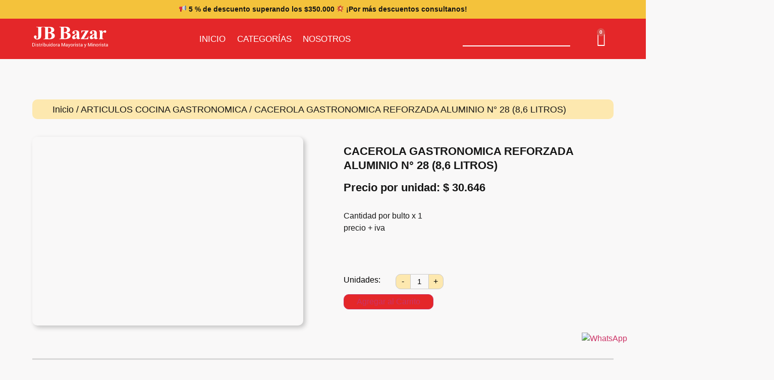

--- FILE ---
content_type: text/html; charset=UTF-8
request_url: https://jbbazar.com/producto/cacerola-gastronomica-reforzada-aluminio-n-28-86-litros/
body_size: 44724
content:

<!DOCTYPE html>
<html lang="es">

<head>
	<meta charset="UTF-8">
	<meta name="viewport" content="width=device-width, initial-scale=1.0" />
		<title>CACEROLA GASTRONOMICA REFORZADA ALUMINIO N° 28 (8,6 LITROS) &#8211; JB Bazar</title>
<meta name='robots' content='max-image-preview:large' />
	<style>img:is([sizes="auto" i], [sizes^="auto," i]) { contain-intrinsic-size: 3000px 1500px }</style>
	
<!-- Google Tag Manager for WordPress by gtm4wp.com -->
<script data-cfasync="false" data-pagespeed-no-defer>
	var gtm4wp_datalayer_name = "dataLayer";
	var dataLayer = dataLayer || [];
</script>
<!-- End Google Tag Manager for WordPress by gtm4wp.com --><link rel="alternate" type="application/rss+xml" title="JB Bazar &raquo; Feed" href="https://jbbazar.com/feed/" />
<link rel="alternate" type="application/rss+xml" title="JB Bazar &raquo; Feed de los comentarios" href="https://jbbazar.com/comments/feed/" />
<script>
window._wpemojiSettings = {"baseUrl":"https:\/\/s.w.org\/images\/core\/emoji\/16.0.1\/72x72\/","ext":".png","svgUrl":"https:\/\/s.w.org\/images\/core\/emoji\/16.0.1\/svg\/","svgExt":".svg","source":{"concatemoji":"https:\/\/jbbazar.com\/wp-includes\/js\/wp-emoji-release.min.js?ver=6.8.3"}};
/*! This file is auto-generated */
!function(s,n){var o,i,e;function c(e){try{var t={supportTests:e,timestamp:(new Date).valueOf()};sessionStorage.setItem(o,JSON.stringify(t))}catch(e){}}function p(e,t,n){e.clearRect(0,0,e.canvas.width,e.canvas.height),e.fillText(t,0,0);var t=new Uint32Array(e.getImageData(0,0,e.canvas.width,e.canvas.height).data),a=(e.clearRect(0,0,e.canvas.width,e.canvas.height),e.fillText(n,0,0),new Uint32Array(e.getImageData(0,0,e.canvas.width,e.canvas.height).data));return t.every(function(e,t){return e===a[t]})}function u(e,t){e.clearRect(0,0,e.canvas.width,e.canvas.height),e.fillText(t,0,0);for(var n=e.getImageData(16,16,1,1),a=0;a<n.data.length;a++)if(0!==n.data[a])return!1;return!0}function f(e,t,n,a){switch(t){case"flag":return n(e,"\ud83c\udff3\ufe0f\u200d\u26a7\ufe0f","\ud83c\udff3\ufe0f\u200b\u26a7\ufe0f")?!1:!n(e,"\ud83c\udde8\ud83c\uddf6","\ud83c\udde8\u200b\ud83c\uddf6")&&!n(e,"\ud83c\udff4\udb40\udc67\udb40\udc62\udb40\udc65\udb40\udc6e\udb40\udc67\udb40\udc7f","\ud83c\udff4\u200b\udb40\udc67\u200b\udb40\udc62\u200b\udb40\udc65\u200b\udb40\udc6e\u200b\udb40\udc67\u200b\udb40\udc7f");case"emoji":return!a(e,"\ud83e\udedf")}return!1}function g(e,t,n,a){var r="undefined"!=typeof WorkerGlobalScope&&self instanceof WorkerGlobalScope?new OffscreenCanvas(300,150):s.createElement("canvas"),o=r.getContext("2d",{willReadFrequently:!0}),i=(o.textBaseline="top",o.font="600 32px Arial",{});return e.forEach(function(e){i[e]=t(o,e,n,a)}),i}function t(e){var t=s.createElement("script");t.src=e,t.defer=!0,s.head.appendChild(t)}"undefined"!=typeof Promise&&(o="wpEmojiSettingsSupports",i=["flag","emoji"],n.supports={everything:!0,everythingExceptFlag:!0},e=new Promise(function(e){s.addEventListener("DOMContentLoaded",e,{once:!0})}),new Promise(function(t){var n=function(){try{var e=JSON.parse(sessionStorage.getItem(o));if("object"==typeof e&&"number"==typeof e.timestamp&&(new Date).valueOf()<e.timestamp+604800&&"object"==typeof e.supportTests)return e.supportTests}catch(e){}return null}();if(!n){if("undefined"!=typeof Worker&&"undefined"!=typeof OffscreenCanvas&&"undefined"!=typeof URL&&URL.createObjectURL&&"undefined"!=typeof Blob)try{var e="postMessage("+g.toString()+"("+[JSON.stringify(i),f.toString(),p.toString(),u.toString()].join(",")+"));",a=new Blob([e],{type:"text/javascript"}),r=new Worker(URL.createObjectURL(a),{name:"wpTestEmojiSupports"});return void(r.onmessage=function(e){c(n=e.data),r.terminate(),t(n)})}catch(e){}c(n=g(i,f,p,u))}t(n)}).then(function(e){for(var t in e)n.supports[t]=e[t],n.supports.everything=n.supports.everything&&n.supports[t],"flag"!==t&&(n.supports.everythingExceptFlag=n.supports.everythingExceptFlag&&n.supports[t]);n.supports.everythingExceptFlag=n.supports.everythingExceptFlag&&!n.supports.flag,n.DOMReady=!1,n.readyCallback=function(){n.DOMReady=!0}}).then(function(){return e}).then(function(){var e;n.supports.everything||(n.readyCallback(),(e=n.source||{}).concatemoji?t(e.concatemoji):e.wpemoji&&e.twemoji&&(t(e.twemoji),t(e.wpemoji)))}))}((window,document),window._wpemojiSettings);
</script>

<link rel='stylesheet' id='elementor-frontend-css' href='https://jbbazar.com/wp-content/plugins/elementor/assets/css/frontend.min.css?ver=3.32.4' media='all' />
<link rel='stylesheet' id='elementor-post-1014-css' href='https://jbbazar.com/wp-content/uploads/elementor/css/post-1014.css?ver=1770015686' media='all' />
<style id='wp-emoji-styles-inline-css'>

	img.wp-smiley, img.emoji {
		display: inline !important;
		border: none !important;
		box-shadow: none !important;
		height: 1em !important;
		width: 1em !important;
		margin: 0 0.07em !important;
		vertical-align: -0.1em !important;
		background: none !important;
		padding: 0 !important;
	}
</style>
<link rel='stylesheet' id='wp-block-library-css' href='https://jbbazar.com/wp-includes/css/dist/block-library/style.min.css?ver=6.8.3' media='all' />
<style id='classic-theme-styles-inline-css'>
/*! This file is auto-generated */
.wp-block-button__link{color:#fff;background-color:#32373c;border-radius:9999px;box-shadow:none;text-decoration:none;padding:calc(.667em + 2px) calc(1.333em + 2px);font-size:1.125em}.wp-block-file__button{background:#32373c;color:#fff;text-decoration:none}
</style>
<style id='global-styles-inline-css'>
:root{--wp--preset--aspect-ratio--square: 1;--wp--preset--aspect-ratio--4-3: 4/3;--wp--preset--aspect-ratio--3-4: 3/4;--wp--preset--aspect-ratio--3-2: 3/2;--wp--preset--aspect-ratio--2-3: 2/3;--wp--preset--aspect-ratio--16-9: 16/9;--wp--preset--aspect-ratio--9-16: 9/16;--wp--preset--color--black: #000000;--wp--preset--color--cyan-bluish-gray: #abb8c3;--wp--preset--color--white: #ffffff;--wp--preset--color--pale-pink: #f78da7;--wp--preset--color--vivid-red: #cf2e2e;--wp--preset--color--luminous-vivid-orange: #ff6900;--wp--preset--color--luminous-vivid-amber: #fcb900;--wp--preset--color--light-green-cyan: #7bdcb5;--wp--preset--color--vivid-green-cyan: #00d084;--wp--preset--color--pale-cyan-blue: #8ed1fc;--wp--preset--color--vivid-cyan-blue: #0693e3;--wp--preset--color--vivid-purple: #9b51e0;--wp--preset--gradient--vivid-cyan-blue-to-vivid-purple: linear-gradient(135deg,rgba(6,147,227,1) 0%,rgb(155,81,224) 100%);--wp--preset--gradient--light-green-cyan-to-vivid-green-cyan: linear-gradient(135deg,rgb(122,220,180) 0%,rgb(0,208,130) 100%);--wp--preset--gradient--luminous-vivid-amber-to-luminous-vivid-orange: linear-gradient(135deg,rgba(252,185,0,1) 0%,rgba(255,105,0,1) 100%);--wp--preset--gradient--luminous-vivid-orange-to-vivid-red: linear-gradient(135deg,rgba(255,105,0,1) 0%,rgb(207,46,46) 100%);--wp--preset--gradient--very-light-gray-to-cyan-bluish-gray: linear-gradient(135deg,rgb(238,238,238) 0%,rgb(169,184,195) 100%);--wp--preset--gradient--cool-to-warm-spectrum: linear-gradient(135deg,rgb(74,234,220) 0%,rgb(151,120,209) 20%,rgb(207,42,186) 40%,rgb(238,44,130) 60%,rgb(251,105,98) 80%,rgb(254,248,76) 100%);--wp--preset--gradient--blush-light-purple: linear-gradient(135deg,rgb(255,206,236) 0%,rgb(152,150,240) 100%);--wp--preset--gradient--blush-bordeaux: linear-gradient(135deg,rgb(254,205,165) 0%,rgb(254,45,45) 50%,rgb(107,0,62) 100%);--wp--preset--gradient--luminous-dusk: linear-gradient(135deg,rgb(255,203,112) 0%,rgb(199,81,192) 50%,rgb(65,88,208) 100%);--wp--preset--gradient--pale-ocean: linear-gradient(135deg,rgb(255,245,203) 0%,rgb(182,227,212) 50%,rgb(51,167,181) 100%);--wp--preset--gradient--electric-grass: linear-gradient(135deg,rgb(202,248,128) 0%,rgb(113,206,126) 100%);--wp--preset--gradient--midnight: linear-gradient(135deg,rgb(2,3,129) 0%,rgb(40,116,252) 100%);--wp--preset--font-size--small: 13px;--wp--preset--font-size--medium: 20px;--wp--preset--font-size--large: 36px;--wp--preset--font-size--x-large: 42px;--wp--preset--spacing--20: 0.44rem;--wp--preset--spacing--30: 0.67rem;--wp--preset--spacing--40: 1rem;--wp--preset--spacing--50: 1.5rem;--wp--preset--spacing--60: 2.25rem;--wp--preset--spacing--70: 3.38rem;--wp--preset--spacing--80: 5.06rem;--wp--preset--shadow--natural: 6px 6px 9px rgba(0, 0, 0, 0.2);--wp--preset--shadow--deep: 12px 12px 50px rgba(0, 0, 0, 0.4);--wp--preset--shadow--sharp: 6px 6px 0px rgba(0, 0, 0, 0.2);--wp--preset--shadow--outlined: 6px 6px 0px -3px rgba(255, 255, 255, 1), 6px 6px rgba(0, 0, 0, 1);--wp--preset--shadow--crisp: 6px 6px 0px rgba(0, 0, 0, 1);}:where(.is-layout-flex){gap: 0.5em;}:where(.is-layout-grid){gap: 0.5em;}body .is-layout-flex{display: flex;}.is-layout-flex{flex-wrap: wrap;align-items: center;}.is-layout-flex > :is(*, div){margin: 0;}body .is-layout-grid{display: grid;}.is-layout-grid > :is(*, div){margin: 0;}:where(.wp-block-columns.is-layout-flex){gap: 2em;}:where(.wp-block-columns.is-layout-grid){gap: 2em;}:where(.wp-block-post-template.is-layout-flex){gap: 1.25em;}:where(.wp-block-post-template.is-layout-grid){gap: 1.25em;}.has-black-color{color: var(--wp--preset--color--black) !important;}.has-cyan-bluish-gray-color{color: var(--wp--preset--color--cyan-bluish-gray) !important;}.has-white-color{color: var(--wp--preset--color--white) !important;}.has-pale-pink-color{color: var(--wp--preset--color--pale-pink) !important;}.has-vivid-red-color{color: var(--wp--preset--color--vivid-red) !important;}.has-luminous-vivid-orange-color{color: var(--wp--preset--color--luminous-vivid-orange) !important;}.has-luminous-vivid-amber-color{color: var(--wp--preset--color--luminous-vivid-amber) !important;}.has-light-green-cyan-color{color: var(--wp--preset--color--light-green-cyan) !important;}.has-vivid-green-cyan-color{color: var(--wp--preset--color--vivid-green-cyan) !important;}.has-pale-cyan-blue-color{color: var(--wp--preset--color--pale-cyan-blue) !important;}.has-vivid-cyan-blue-color{color: var(--wp--preset--color--vivid-cyan-blue) !important;}.has-vivid-purple-color{color: var(--wp--preset--color--vivid-purple) !important;}.has-black-background-color{background-color: var(--wp--preset--color--black) !important;}.has-cyan-bluish-gray-background-color{background-color: var(--wp--preset--color--cyan-bluish-gray) !important;}.has-white-background-color{background-color: var(--wp--preset--color--white) !important;}.has-pale-pink-background-color{background-color: var(--wp--preset--color--pale-pink) !important;}.has-vivid-red-background-color{background-color: var(--wp--preset--color--vivid-red) !important;}.has-luminous-vivid-orange-background-color{background-color: var(--wp--preset--color--luminous-vivid-orange) !important;}.has-luminous-vivid-amber-background-color{background-color: var(--wp--preset--color--luminous-vivid-amber) !important;}.has-light-green-cyan-background-color{background-color: var(--wp--preset--color--light-green-cyan) !important;}.has-vivid-green-cyan-background-color{background-color: var(--wp--preset--color--vivid-green-cyan) !important;}.has-pale-cyan-blue-background-color{background-color: var(--wp--preset--color--pale-cyan-blue) !important;}.has-vivid-cyan-blue-background-color{background-color: var(--wp--preset--color--vivid-cyan-blue) !important;}.has-vivid-purple-background-color{background-color: var(--wp--preset--color--vivid-purple) !important;}.has-black-border-color{border-color: var(--wp--preset--color--black) !important;}.has-cyan-bluish-gray-border-color{border-color: var(--wp--preset--color--cyan-bluish-gray) !important;}.has-white-border-color{border-color: var(--wp--preset--color--white) !important;}.has-pale-pink-border-color{border-color: var(--wp--preset--color--pale-pink) !important;}.has-vivid-red-border-color{border-color: var(--wp--preset--color--vivid-red) !important;}.has-luminous-vivid-orange-border-color{border-color: var(--wp--preset--color--luminous-vivid-orange) !important;}.has-luminous-vivid-amber-border-color{border-color: var(--wp--preset--color--luminous-vivid-amber) !important;}.has-light-green-cyan-border-color{border-color: var(--wp--preset--color--light-green-cyan) !important;}.has-vivid-green-cyan-border-color{border-color: var(--wp--preset--color--vivid-green-cyan) !important;}.has-pale-cyan-blue-border-color{border-color: var(--wp--preset--color--pale-cyan-blue) !important;}.has-vivid-cyan-blue-border-color{border-color: var(--wp--preset--color--vivid-cyan-blue) !important;}.has-vivid-purple-border-color{border-color: var(--wp--preset--color--vivid-purple) !important;}.has-vivid-cyan-blue-to-vivid-purple-gradient-background{background: var(--wp--preset--gradient--vivid-cyan-blue-to-vivid-purple) !important;}.has-light-green-cyan-to-vivid-green-cyan-gradient-background{background: var(--wp--preset--gradient--light-green-cyan-to-vivid-green-cyan) !important;}.has-luminous-vivid-amber-to-luminous-vivid-orange-gradient-background{background: var(--wp--preset--gradient--luminous-vivid-amber-to-luminous-vivid-orange) !important;}.has-luminous-vivid-orange-to-vivid-red-gradient-background{background: var(--wp--preset--gradient--luminous-vivid-orange-to-vivid-red) !important;}.has-very-light-gray-to-cyan-bluish-gray-gradient-background{background: var(--wp--preset--gradient--very-light-gray-to-cyan-bluish-gray) !important;}.has-cool-to-warm-spectrum-gradient-background{background: var(--wp--preset--gradient--cool-to-warm-spectrum) !important;}.has-blush-light-purple-gradient-background{background: var(--wp--preset--gradient--blush-light-purple) !important;}.has-blush-bordeaux-gradient-background{background: var(--wp--preset--gradient--blush-bordeaux) !important;}.has-luminous-dusk-gradient-background{background: var(--wp--preset--gradient--luminous-dusk) !important;}.has-pale-ocean-gradient-background{background: var(--wp--preset--gradient--pale-ocean) !important;}.has-electric-grass-gradient-background{background: var(--wp--preset--gradient--electric-grass) !important;}.has-midnight-gradient-background{background: var(--wp--preset--gradient--midnight) !important;}.has-small-font-size{font-size: var(--wp--preset--font-size--small) !important;}.has-medium-font-size{font-size: var(--wp--preset--font-size--medium) !important;}.has-large-font-size{font-size: var(--wp--preset--font-size--large) !important;}.has-x-large-font-size{font-size: var(--wp--preset--font-size--x-large) !important;}
:where(.wp-block-post-template.is-layout-flex){gap: 1.25em;}:where(.wp-block-post-template.is-layout-grid){gap: 1.25em;}
:where(.wp-block-columns.is-layout-flex){gap: 2em;}:where(.wp-block-columns.is-layout-grid){gap: 2em;}
:root :where(.wp-block-pullquote){font-size: 1.5em;line-height: 1.6;}
</style>
<link rel='stylesheet' id='photoswipe-css' href='https://jbbazar.com/wp-content/plugins/woocommerce/assets/css/photoswipe/photoswipe.min.css?ver=10.2.3' media='all' />
<link rel='stylesheet' id='photoswipe-default-skin-css' href='https://jbbazar.com/wp-content/plugins/woocommerce/assets/css/photoswipe/default-skin/default-skin.min.css?ver=10.2.3' media='all' />
<link rel='stylesheet' id='woocommerce-layout-css' href='https://jbbazar.com/wp-content/plugins/woocommerce/assets/css/woocommerce-layout.css?ver=10.2.3' media='all' />
<link rel='stylesheet' id='woocommerce-smallscreen-css' href='https://jbbazar.com/wp-content/plugins/woocommerce/assets/css/woocommerce-smallscreen.css?ver=10.2.3' media='only screen and (max-width: 768px)' />
<link rel='stylesheet' id='woocommerce-general-css' href='https://jbbazar.com/wp-content/plugins/woocommerce/assets/css/woocommerce.css?ver=10.2.3' media='all' />
<style id='woocommerce-inline-inline-css'>
.woocommerce form .form-row .required { visibility: visible; }
</style>
<link rel='stylesheet' id='aws-style-css' href='https://jbbazar.com/wp-content/plugins/advanced-woo-search/assets/css/common.min.css?ver=3.45' media='all' />
<link rel='stylesheet' id='wa_order_style-css' href='https://jbbazar.com/wp-content/plugins/oneclick-whatsapp-order/assets/css/main-style.css?ver=1.0.8' media='all' />
<link rel='stylesheet' id='brands-styles-css' href='https://jbbazar.com/wp-content/plugins/woocommerce/assets/css/brands.css?ver=10.2.3' media='all' />
<link rel='stylesheet' id='hello-elementor-css' href='https://jbbazar.com/wp-content/themes/hello-elementor/style.min.css?ver=3.0.1' media='all' />
<link rel='stylesheet' id='hello-elementor-theme-style-css' href='https://jbbazar.com/wp-content/themes/hello-elementor/theme.min.css?ver=3.0.1' media='all' />
<link rel='stylesheet' id='hello-elementor-header-footer-css' href='https://jbbazar.com/wp-content/themes/hello-elementor/header-footer.min.css?ver=3.0.1' media='all' />
<link rel='stylesheet' id='elementor-post-10-css' href='https://jbbazar.com/wp-content/uploads/elementor/css/post-10.css?ver=1770015686' media='all' />
<link rel='stylesheet' id='widget-image-css' href='https://jbbazar.com/wp-content/plugins/elementor/assets/css/widget-image.min.css?ver=3.32.4' media='all' />
<link rel='stylesheet' id='widget-nav-menu-css' href='https://jbbazar.com/wp-content/plugins/elementor-pro/assets/css/widget-nav-menu.min.css?ver=3.28.3' media='all' />
<link rel='stylesheet' id='widget-woocommerce-menu-cart-css' href='https://jbbazar.com/wp-content/plugins/elementor-pro/assets/css/widget-woocommerce-menu-cart.min.css?ver=3.28.3' media='all' />
<link rel='stylesheet' id='e-sticky-css' href='https://jbbazar.com/wp-content/plugins/elementor-pro/assets/css/modules/sticky.min.css?ver=3.28.3' media='all' />
<link rel='stylesheet' id='widget-heading-css' href='https://jbbazar.com/wp-content/plugins/elementor/assets/css/widget-heading.min.css?ver=3.32.4' media='all' />
<link rel='stylesheet' id='widget-icon-list-css' href='https://jbbazar.com/wp-content/plugins/elementor/assets/css/widget-icon-list.min.css?ver=3.32.4' media='all' />
<link rel='stylesheet' id='widget-woocommerce-product-images-css' href='https://jbbazar.com/wp-content/plugins/elementor-pro/assets/css/widget-woocommerce-product-images.min.css?ver=3.28.3' media='all' />
<link rel='stylesheet' id='widget-woocommerce-product-price-css' href='https://jbbazar.com/wp-content/plugins/elementor-pro/assets/css/widget-woocommerce-product-price.min.css?ver=3.28.3' media='all' />
<link rel='stylesheet' id='widget-woocommerce-product-data-tabs-css' href='https://jbbazar.com/wp-content/plugins/elementor-pro/assets/css/widget-woocommerce-product-data-tabs.min.css?ver=3.28.3' media='all' />
<link rel='stylesheet' id='widget-woocommerce-product-add-to-cart-css' href='https://jbbazar.com/wp-content/plugins/elementor-pro/assets/css/widget-woocommerce-product-add-to-cart.min.css?ver=3.28.3' media='all' />
<link rel='stylesheet' id='widget-woocommerce-products-css' href='https://jbbazar.com/wp-content/plugins/elementor-pro/assets/css/widget-woocommerce-products.min.css?ver=3.28.3' media='all' />
<link rel='stylesheet' id='elementor-icons-css' href='https://jbbazar.com/wp-content/plugins/elementor/assets/lib/eicons/css/elementor-icons.min.css?ver=5.44.0' media='all' />
<link rel='stylesheet' id='elementor-post-142-css' href='https://jbbazar.com/wp-content/uploads/elementor/css/post-142.css?ver=1770015686' media='all' />
<link rel='stylesheet' id='elementor-post-1325-css' href='https://jbbazar.com/wp-content/uploads/elementor/css/post-1325.css?ver=1770015687' media='all' />
<link rel='stylesheet' id='elementor-post-763-css' href='https://jbbazar.com/wp-content/uploads/elementor/css/post-763.css?ver=1770015687' media='all' />
<link rel='stylesheet' id='ekit-widget-styles-css' href='https://jbbazar.com/wp-content/plugins/elementskit-lite/widgets/init/assets/css/widget-styles.css?ver=3.7.3' media='all' />
<link rel='stylesheet' id='ekit-responsive-css' href='https://jbbazar.com/wp-content/plugins/elementskit-lite/widgets/init/assets/css/responsive.css?ver=3.7.3' media='all' />
<link rel='stylesheet' id='eael-general-css' href='https://jbbazar.com/wp-content/plugins/essential-addons-for-elementor-lite/assets/front-end/css/view/general.min.css?ver=6.3.3' media='all' />
<link rel='stylesheet' id='ecs-styles-css' href='https://jbbazar.com/wp-content/plugins/ele-custom-skin/assets/css/ecs-style.css?ver=3.1.9' media='all' />
<link rel='stylesheet' id='elementor-gf-local-montserrat-css' href='https://jbbazar.com/wp-content/uploads/elementor/google-fonts/css/montserrat.css?ver=1745329893' media='all' />
<link rel='stylesheet' id='elementor-gf-local-merriweather-css' href='https://jbbazar.com/wp-content/uploads/elementor/google-fonts/css/merriweather.css?ver=1745330031' media='all' />
<link rel='stylesheet' id='elementor-icons-shared-0-css' href='https://jbbazar.com/wp-content/plugins/elementor/assets/lib/font-awesome/css/fontawesome.min.css?ver=5.15.3' media='all' />
<link rel='stylesheet' id='elementor-icons-fa-solid-css' href='https://jbbazar.com/wp-content/plugins/elementor/assets/lib/font-awesome/css/solid.min.css?ver=5.15.3' media='all' />
<link rel='stylesheet' id='elementor-icons-fa-brands-css' href='https://jbbazar.com/wp-content/plugins/elementor/assets/lib/font-awesome/css/brands.min.css?ver=5.15.3' media='all' />
<link rel='stylesheet' id='elementor-icons-fa-regular-css' href='https://jbbazar.com/wp-content/plugins/elementor/assets/lib/font-awesome/css/regular.min.css?ver=5.15.3' media='all' />
<script src="https://jbbazar.com/wp-includes/js/jquery/jquery.min.js?ver=3.7.1" id="jquery-core-js"></script>
<script src="https://jbbazar.com/wp-includes/js/jquery/jquery-migrate.min.js?ver=3.4.1" id="jquery-migrate-js"></script>
<script src="https://jbbazar.com/wp-content/plugins/woocommerce-incremental-product-quantities/assets/js/ipq_input_value_validation.js?ver=6.8.3" id="ipq_validation-js"></script>
<script src="https://jbbazar.com/wp-content/plugins/woocommerce/assets/js/jquery-blockui/jquery.blockUI.min.js?ver=2.7.0-wc.10.2.3" id="jquery-blockui-js" defer data-wp-strategy="defer"></script>
<script id="wc-add-to-cart-js-extra">
var wc_add_to_cart_params = {"ajax_url":"\/wp-admin\/admin-ajax.php","wc_ajax_url":"\/?wc-ajax=%%endpoint%%","i18n_view_cart":"Ver carrito","cart_url":"https:\/\/jbbazar.com\/carrito\/","is_cart":"","cart_redirect_after_add":"no"};
</script>
<script src="https://jbbazar.com/wp-content/plugins/woocommerce/assets/js/frontend/add-to-cart.min.js?ver=10.2.3" id="wc-add-to-cart-js" defer data-wp-strategy="defer"></script>
<script src="https://jbbazar.com/wp-content/plugins/woocommerce/assets/js/zoom/jquery.zoom.min.js?ver=1.7.21-wc.10.2.3" id="zoom-js" defer data-wp-strategy="defer"></script>
<script src="https://jbbazar.com/wp-content/plugins/woocommerce/assets/js/flexslider/jquery.flexslider.min.js?ver=2.7.2-wc.10.2.3" id="flexslider-js" defer data-wp-strategy="defer"></script>
<script src="https://jbbazar.com/wp-content/plugins/woocommerce/assets/js/photoswipe/photoswipe.min.js?ver=4.1.1-wc.10.2.3" id="photoswipe-js" defer data-wp-strategy="defer"></script>
<script src="https://jbbazar.com/wp-content/plugins/woocommerce/assets/js/photoswipe/photoswipe-ui-default.min.js?ver=4.1.1-wc.10.2.3" id="photoswipe-ui-default-js" defer data-wp-strategy="defer"></script>
<script id="wc-single-product-js-extra">
var wc_single_product_params = {"i18n_required_rating_text":"Por favor elige una puntuaci\u00f3n","i18n_rating_options":["1 de 5 estrellas","2 de 5 estrellas","3 de 5 estrellas","4 de 5 estrellas","5 de 5 estrellas"],"i18n_product_gallery_trigger_text":"Ver galer\u00eda de im\u00e1genes a pantalla completa","review_rating_required":"yes","flexslider":{"rtl":false,"animation":"slide","smoothHeight":true,"directionNav":false,"controlNav":"thumbnails","slideshow":false,"animationSpeed":500,"animationLoop":false,"allowOneSlide":false},"zoom_enabled":"1","zoom_options":[],"photoswipe_enabled":"1","photoswipe_options":{"shareEl":false,"closeOnScroll":false,"history":false,"hideAnimationDuration":0,"showAnimationDuration":0},"flexslider_enabled":"1"};
</script>
<script src="https://jbbazar.com/wp-content/plugins/woocommerce/assets/js/frontend/single-product.min.js?ver=10.2.3" id="wc-single-product-js" defer data-wp-strategy="defer"></script>
<script src="https://jbbazar.com/wp-content/plugins/woocommerce/assets/js/js-cookie/js.cookie.min.js?ver=2.1.4-wc.10.2.3" id="js-cookie-js" defer data-wp-strategy="defer"></script>
<script id="woocommerce-js-extra">
var woocommerce_params = {"ajax_url":"\/wp-admin\/admin-ajax.php","wc_ajax_url":"\/?wc-ajax=%%endpoint%%","i18n_password_show":"Mostrar contrase\u00f1a","i18n_password_hide":"Ocultar contrase\u00f1a"};
</script>
<script src="https://jbbazar.com/wp-content/plugins/woocommerce/assets/js/frontend/woocommerce.min.js?ver=10.2.3" id="woocommerce-js" defer data-wp-strategy="defer"></script>
<script id="ecs_ajax_load-js-extra">
var ecs_ajax_params = {"ajaxurl":"https:\/\/jbbazar.com\/wp-admin\/admin-ajax.php","posts":"{\"page\":0,\"product\":\"cacerola-gastronomica-reforzada-aluminio-n-28-86-litros\",\"post_type\":\"product\",\"name\":\"cacerola-gastronomica-reforzada-aluminio-n-28-86-litros\",\"error\":\"\",\"m\":\"\",\"p\":0,\"post_parent\":\"\",\"subpost\":\"\",\"subpost_id\":\"\",\"attachment\":\"\",\"attachment_id\":0,\"pagename\":\"\",\"page_id\":0,\"second\":\"\",\"minute\":\"\",\"hour\":\"\",\"day\":0,\"monthnum\":0,\"year\":0,\"w\":0,\"category_name\":\"\",\"tag\":\"\",\"cat\":\"\",\"tag_id\":\"\",\"author\":\"\",\"author_name\":\"\",\"feed\":\"\",\"tb\":\"\",\"paged\":0,\"meta_key\":\"\",\"meta_value\":\"\",\"preview\":\"\",\"s\":\"\",\"sentence\":\"\",\"title\":\"\",\"fields\":\"all\",\"menu_order\":\"\",\"embed\":\"\",\"category__in\":[],\"category__not_in\":[],\"category__and\":[],\"post__in\":[],\"post__not_in\":[],\"post_name__in\":[],\"tag__in\":[],\"tag__not_in\":[],\"tag__and\":[],\"tag_slug__in\":[],\"tag_slug__and\":[],\"post_parent__in\":[],\"post_parent__not_in\":[],\"author__in\":[],\"author__not_in\":[],\"search_columns\":[],\"ignore_sticky_posts\":false,\"suppress_filters\":false,\"cache_results\":true,\"update_post_term_cache\":true,\"update_menu_item_cache\":false,\"lazy_load_term_meta\":true,\"update_post_meta_cache\":true,\"posts_per_page\":10,\"nopaging\":false,\"comments_per_page\":\"50\",\"no_found_rows\":false,\"order\":\"DESC\"}"};
</script>
<script src="https://jbbazar.com/wp-content/plugins/ele-custom-skin/assets/js/ecs_ajax_pagination.js?ver=3.1.9" id="ecs_ajax_load-js"></script>
<script src="https://jbbazar.com/wp-content/plugins/ele-custom-skin/assets/js/ecs.js?ver=3.1.9" id="ecs-script-js"></script>
<link rel="https://api.w.org/" href="https://jbbazar.com/wp-json/" /><link rel="alternate" title="JSON" type="application/json" href="https://jbbazar.com/wp-json/wp/v2/product/6973" /><link rel="EditURI" type="application/rsd+xml" title="RSD" href="https://jbbazar.com/xmlrpc.php?rsd" />
<meta name="generator" content="WordPress 6.8.3" />
<meta name="generator" content="WooCommerce 10.2.3" />
<link rel="canonical" href="https://jbbazar.com/producto/cacerola-gastronomica-reforzada-aluminio-n-28-86-litros/" />
<link rel='shortlink' href='https://jbbazar.com/?p=6973' />
<link rel="alternate" title="oEmbed (JSON)" type="application/json+oembed" href="https://jbbazar.com/wp-json/oembed/1.0/embed?url=https%3A%2F%2Fjbbazar.com%2Fproducto%2Fcacerola-gastronomica-reforzada-aluminio-n-28-86-litros%2F" />
<link rel="alternate" title="oEmbed (XML)" type="text/xml+oembed" href="https://jbbazar.com/wp-json/oembed/1.0/embed?url=https%3A%2F%2Fjbbazar.com%2Fproducto%2Fcacerola-gastronomica-reforzada-aluminio-n-28-86-litros%2F&#038;format=xml" />
<!-- HFCM by 99 Robots - Snippet # 1: Google verification -->
<meta name="google-site-verification" content="2_4-Gn85xSGW42JGHQycv5y5rw8Ef7H7oEYw3xhvOS8" />
<!-- /end HFCM by 99 Robots -->
		<style>
			#sendbtn,
			#sendbtn2,
			.wa-order-button,
			.gdpr_wa_button_input {
				background-color: rgba(37, 211, 102, 1) !important;
				color: rgba(255, 255, 255, 1) !important;
			}

			#sendbtn:hover,
			#sendbtn2:hover,
			.wa-order-button:hover,
			.gdpr_wa_button_input:hover {
				background-color: rgb(41, 229, 104) !important;
				color: rgba(255, 255, 255, 1) !important;
			}
		</style>
		<style>
		#sendbtn,
		#sendbtn2,
		.wa-order-button,
		.gdpr_wa_button_input,
		a.wa-order-checkout,
		a.wa-order-thankyou,
		.shortcode_wa_button,
		.shortcode_wa_button_nt,
		.floating_button {
			-webkit-box-shadow: inset px px px px  !important;
			-moz-box-shadow: inset px px px px  !important;
			box-shadow: inset px px px px  !important;
		}

		#sendbtn:hover,
		#sendbtn2:hover,
		.wa-order-button:hover,
		.gdpr_wa_button_input:hover,
		a.wa-order-checkout:hover,
		a.wa-order-thankyou:hover,
		.shortcode_wa_button:hover,
		.shortcode_wa_button_nt:hover,
		.floating_button:hover {
			-webkit-box-shadow: inset px px px px  !important;
			-moz-box-shadow: inset px px px px  !important;
			box-shadow: inset px px px px  !important;
		}
	</style>
<style>
            .wa-order-button-under-atc,
            .wa-order-button-shortdesc,
            .wa-order-button-after-atc {
                margin: px px px px !important;
            }
        </style><style>
            .wa-order-button-under-atc,
            .wa-order-button-shortdesc,
            .wa-order-button {
                padding: px px px px !important;
            }
        </style>
<!-- Google Tag Manager for WordPress by gtm4wp.com -->
<!-- GTM Container placement set to off -->
<script data-cfasync="false" data-pagespeed-no-defer>
</script>
<script data-cfasync="false" data-pagespeed-no-defer>
	console.warn && console.warn("[GTM4WP] Google Tag Manager container code placement set to OFF !!!");
	console.warn && console.warn("[GTM4WP] Data layer codes are active but GTM container must be loaded using custom coding !!!");
</script>
<!-- End Google Tag Manager for WordPress by gtm4wp.com -->	<noscript><style>.woocommerce-product-gallery{ opacity: 1 !important; }</style></noscript>
	<meta name="generator" content="Elementor 3.32.4; features: additional_custom_breakpoints; settings: css_print_method-external, google_font-enabled, font_display-auto">
<!-- Google tag (gtag.js) -->
<script async src="https://www.googletagmanager.com/gtag/js?id=AW-10998255708"></script>
<script>
  window.dataLayer = window.dataLayer || [];
  function gtag(){dataLayer.push(arguments);}
  gtag('js', new Date());

  gtag('config', 'AW-10998255708');
</script>

<!-- Google Tag Manager -->
<script>(function(w,d,s,l,i){w[l]=w[l]||[];w[l].push({'gtm.start':
new Date().getTime(),event:'gtm.js'});var f=d.getElementsByTagName(s)[0],
j=d.createElement(s),dl=l!='dataLayer'?'&l='+l:'';j.async=true;j.src=
'https://www.googletagmanager.com/gtm.js?id='+i+dl;f.parentNode.insertBefore(j,f);
})(window,document,'script','dataLayer','GTM-N4XQ5NVL');</script>
<!-- End Google Tag Manager -->
<!-- Google Tag Manager (noscript) -->
<noscript><iframe src="https://www.googletagmanager.com/ns.html?id=GTM-N4XQ5NVL"
height="0" width="0" style="display:none;visibility:hidden"></iframe></noscript>
<!-- End Google Tag Manager (noscript) -->
<style type="text/css" id="filter-everything-inline-css">.wpc-orderby-select{width:100%}.wpc-filters-open-button-container{display:none}.wpc-debug-message{padding:16px;font-size:14px;border:1px dashed #ccc;margin-bottom:20px}.wpc-debug-title{visibility:hidden}.wpc-button-inner,.wpc-chip-content{display:flex;align-items:center}.wpc-icon-html-wrapper{position:relative;margin-right:10px;top:2px}.wpc-icon-html-wrapper span{display:block;height:1px;width:18px;border-radius:3px;background:#2c2d33;margin-bottom:4px;position:relative}span.wpc-icon-line-1:after,span.wpc-icon-line-2:after,span.wpc-icon-line-3:after{content:"";display:block;width:3px;height:3px;border:1px solid #2c2d33;background-color:#fff;position:absolute;top:-2px;box-sizing:content-box}span.wpc-icon-line-3:after{border-radius:50%;left:2px}span.wpc-icon-line-1:after{border-radius:50%;left:5px}span.wpc-icon-line-2:after{border-radius:50%;left:12px}body .wpc-filters-open-button-container a.wpc-filters-open-widget,body .wpc-filters-open-button-container a.wpc-open-close-filters-button{display:inline-block;text-align:left;border:1px solid #2c2d33;border-radius:2px;line-height:1.5;padding:7px 12px;background-color:transparent;color:#2c2d33;box-sizing:border-box;text-decoration:none!important;font-weight:400;transition:none;position:relative}@media screen and (max-width:768px){.wpc_show_bottom_widget .wpc-filters-open-button-container,.wpc_show_open_close_button .wpc-filters-open-button-container{display:block}.wpc_show_bottom_widget .wpc-filters-open-button-container{margin-top:1em;margin-bottom:1em}}</style>
			<style>
				.e-con.e-parent:nth-of-type(n+4):not(.e-lazyloaded):not(.e-no-lazyload),
				.e-con.e-parent:nth-of-type(n+4):not(.e-lazyloaded):not(.e-no-lazyload) * {
					background-image: none !important;
				}
				@media screen and (max-height: 1024px) {
					.e-con.e-parent:nth-of-type(n+3):not(.e-lazyloaded):not(.e-no-lazyload),
					.e-con.e-parent:nth-of-type(n+3):not(.e-lazyloaded):not(.e-no-lazyload) * {
						background-image: none !important;
					}
				}
				@media screen and (max-height: 640px) {
					.e-con.e-parent:nth-of-type(n+2):not(.e-lazyloaded):not(.e-no-lazyload),
					.e-con.e-parent:nth-of-type(n+2):not(.e-lazyloaded):not(.e-no-lazyload) * {
						background-image: none !important;
					}
				}
			</style>
			<meta name="google-site-verification" content="YLiu87n1C2BPXrFtOAWfR1eNTB1bQLc9ZNeYvWyJFgU" /><style>.qib-container input[type='number']:not(#qib_id):not(#qib_id){-moz-appearance:textfield;}.qib-container input[type='number']:not(#qib_id):not(#qib_id)::-webkit-outer-spin-button,.qib-container input[type='number']:not(#qib_id):not(#qib_id)::-webkit-inner-spin-button{-webkit-appearance:none;display:none;margin:0;}form.cart button[type='submit']:not(#qib_id):not(#qib_id),form.cart .qib-container + div:not(#qib_id):not(#qib_id){display:inline-block;margin:0;padding-top:0;padding-bottom:0;float:none;vertical-align:top;text-align:center;}form.cart button[type='submit']:not(#qib_id):not(#qib_id):not(_){line-height:1;}form.cart button[type='submit']:not(#qib_id):not(#qib_id):not(_):not(_){height:30px;text-align:center;}form.cart .qib-container + button[type='submit']:not(#qib_id):not(#qib_id),form.cart .qib-container + div:not(#qib_id):not(#qib_id):not(_){margin-left:1em;}form.cart button[type='submit']:focus:not(#qib_id):not(#qib_id){outline-width:2px;outline-offset:-2px;outline-style:solid;}.qib-container div.quantity:not(#qib_id):not(#qib_id) {float:left;line-height:1;display:inline-block;margin:0;padding:0;border:none;border-radius:0;width:auto;min-height:initial;min-width:initial;max-height:initial;max-width:initial;}.qib-button:not(#qib_id):not(#qib_id){line-height:1;display:inline-block;margin:0;padding:0;box-sizing:border-box;height:30px;width:30px;color:black;background:#e2e2e2;border-color:#cac9c9;float:left;min-height:initial;min-width:initial;max-height:initial;max-width:initial;vertical-align:middle;font-size:16px;letter-spacing:0;border-style:solid;border-width:1px;transition:none;border-radius:0;}.qib-button:focus:not(#qib_id):not(#qib_id) {border:2px #b3b3aa solid;outline:none;}.qib-button:hover:not(#qib_id):not(#qib_id) {background:#d6d5d5;}.qib-container .quantity input.qty:not(#qib_id):not(#qib_id){line-height:1;background:none;text-align:center;vertical-align:middle;margin:0;padding:0;box-sizing:border-box;height:30px;width:35px;min-height:initial;min-width:initial;max-height:initial;max-width:initial;box-shadow:none;font-size:15px;border-style:solid;border-color:#cac9c9;border-width:1px 0;border-radius:0;}.qib-container .quantity input.qty:focus:not(#qib_id):not(#qib_id) {border-color:#cac9c9;outline:none;border-width:2px 1px;border-style:solid;}.woocommerce table.cart td.product-quantity:not(#qib_id):not(#qib_id){white-space:nowrap;}@media (min-width:768px){.woocommerce table.cart td.product-quantity:not(#qib_id):not(#qib_id){text-align:center;}}@media (min-width:768px){.woocommerce table.cart td.product-quantity .qib-container:not(#qib_id):not(#qib_id){display:flex;justify-content:center;}}.qib-container:not(#qib_id):not(#qib_id) {display:inline-block;}.woocommerce-grouped-product-list-item__quantity:not(#qib_id):not(#qib_id){margin:0;padding-left:0;padding-right:0;text-align:left;}.woocommerce-grouped-product-list-item__quantity .qib-container:not(#qib_id):not(#qib_id){display:flex;}.quantity .minus:not(#qib_id):not(#qib_id),.quantity .plus:not(#qib_id):not(#qib_id),.quantity > a:not(#qib_id):not(#qib_id){display:none;}.products.oceanwp-row .qib-container:not(#qib_id):not(#qib_id){margin-bottom:8px;}</style><link rel="icon" href="https://jbbazar.com/wp-content/uploads/2022/09/favicon-32x32-1.png" sizes="32x32" />
<link rel="icon" href="https://jbbazar.com/wp-content/uploads/2022/09/favicon-32x32-1.png" sizes="192x192" />
<link rel="apple-touch-icon" href="https://jbbazar.com/wp-content/uploads/2022/09/favicon-32x32-1.png" />
<meta name="msapplication-TileImage" content="https://jbbazar.com/wp-content/uploads/2022/09/favicon-32x32-1.png" />
		<style id="wp-custom-css">
			

.woocommerce-product-gallery__trigger{
	display: none !important;
}

.products-not-found::after{
	content: "No se encontraron productos para esta búsqueda";
		font-size: 18px;
}

.woocommerce-info {
	display: none
}


.woocommerce-notices-wrapper{
		padding-left: 7%;
		padding-right: 7%;
}

.added_to_cart {
    text-decoration: underline !important;
	font-family: Montserrat !important;
}

.added_to_cart:hover{
	color: #000000 !important;
}

.wc-forward:hover {
	color: #000000 !important;
	transition-duration: 500ms;
}






.single_add_to_cart_button.disabled.wc-variation-is-unavailable {
    display: none;
}

/* etiqueta de "sin stock" */


.woocommerce-LoopProduct-link .out-of-stock {
  position: absolute !important;
  background-color: var( --e-global-color-primary ) !important;
  color:white !important;
	font-family: "Montserrat" !important;
  padding:4px 10px !important;
  right: 0;
  top:0;
	border-radius: 0px 0px 0px 10px;
} 


/* botón de "agregado" */
.woocommerce input.button.added::after {
	
}

.added::after{
	display: none !important
}
 /*
.loading::after {
	width: 10px !important;
	height: 10px !important;
	padding: 0px !important;
	margin: 0px !important
}  */


 .outofstock-badge {
	position: absolute !important;
  background-color: var( --e-global-color-primary ) !important;
  color:white !important;
	font-family: "Montserrat" !important;
  padding:4px 10px !important;
  right: 0 !important;
  top:0 !important;
	border-radius: 0px 0px 0px 10px !important;
	 margin: 0px 0px auto auto !important;
	 height: 40px !important;
	 width: 100px !important;
		 -webkit-transform: rotate(0deg) !important; 
    -ms-transform: rotate(0deg) !important;
    transform: rotate(0deg) !important;
	 font-size: 12px !important
} 

.outofstock-badge::after {
	font-size: 12px !important;
		content: "Agotado" !important;
	font-family: "Montserrat" !important;
	text-transform: lowercase !important;
}

		</style>
		</head>

<body class="wp-singular product-template-default single single-product postid-6973 wp-custom-logo wp-theme-hello-elementor theme-hello-elementor woocommerce woocommerce-page woocommerce-no-js elementor-default elementor-template-full-width elementor-kit-10 elementor-page-763">

	<style>
/* Style for WhatsApp button */
.whatsapp-btn {
  position: fixed;
  bottom: 2.3rem;
  right: 2.3rem;
  z-index: 9999;
  cursor: pointer;
	transition: all 0.7s ease;
}
	.whatsapp-btn:hover{
		opacity: 0.8;
	}
</style>

<a href="https://api.whatsapp.com/send?phone=5491160076883" target="_blank" class="whatsapp-btn" rel="noopener">
	<img src="https://jbbazar.com/wp-content/uploads/2023/11/whatsapp.png" width="75px" height="auto" alt="WhatsApp">
</a>

			<a class="skip-link screen-reader-text" href="#content">
			Saltar al contenido		</a>
	
	
	<div class="ekit-template-content-markup ekit-template-content-header ekit-template-content-theme-support">
				<div data-elementor-type="wp-post" data-elementor-id="1014" class="elementor elementor-1014" data-elementor-post-type="elementskit_template">
						<section class="elementor-section elementor-top-section elementor-element elementor-element-5ca906ec elementor-section-full_width elementor-section-height-min-height elementor-section-content-middle elementor-section-height-default elementor-section-items-middle" data-id="5ca906ec" data-element_type="section" data-settings="{&quot;background_background&quot;:&quot;classic&quot;}">
						<div class="elementor-container elementor-column-gap-default">
					<div class="elementor-column elementor-col-100 elementor-top-column elementor-element elementor-element-5d9152ec" data-id="5d9152ec" data-element_type="column">
			<div class="elementor-widget-wrap elementor-element-populated">
						<div class="elementor-element elementor-element-515ae8b elementor-widget elementor-widget-text-editor" data-id="515ae8b" data-element_type="widget" data-widget_type="text-editor.default">
				<div class="elementor-widget-container">
									<p><strong><img draggable="false" role="img" class="emoji" alt="📢" src="https://s.w.org/images/core/emoji/14.0.0/svg/1f4e2.svg"> 5 % de descuento superando los $350.000 <img draggable="false" role="img" class="emoji" alt="💥" src="https://s.w.org/images/core/emoji/14.0.0/svg/1f4a5.svg"> ¡Por más descuentos consultanos!</strong></p>								</div>
				</div>
					</div>
		</div>
					</div>
		</section>
				<section class="elementor-section elementor-top-section elementor-element elementor-element-aceee9d elementor-section-height-min-height elementor-section-content-middle elementor-section-boxed elementor-section-height-default elementor-section-items-middle" data-id="aceee9d" data-element_type="section" data-settings="{&quot;background_background&quot;:&quot;classic&quot;,&quot;sticky&quot;:&quot;top&quot;,&quot;sticky_on&quot;:[&quot;desktop&quot;,&quot;tablet&quot;,&quot;mobile&quot;],&quot;sticky_offset&quot;:0,&quot;sticky_effects_offset&quot;:0,&quot;sticky_anchor_link_offset&quot;:0}">
						<div class="elementor-container elementor-column-gap-default">
					<div class="elementor-column elementor-col-33 elementor-top-column elementor-element elementor-element-09b0813" data-id="09b0813" data-element_type="column">
			<div class="elementor-widget-wrap elementor-element-populated">
						<div class="elementor-element elementor-element-95d7efb elementor-hidden-tablet elementor-hidden-mobile elementor-view-default elementor-widget elementor-widget-icon" data-id="95d7efb" data-element_type="widget" data-widget_type="icon.default">
				<div class="elementor-widget-container">
							<div class="elementor-icon-wrapper">
			<a class="elementor-icon" href="https://jbbazar.com">
			<svg xmlns="http://www.w3.org/2000/svg" id="Capa_2" viewBox="0 0 1015.39 278.38"><defs><style>.cls-1{fill:#fff;}</style></defs><g id="Capa_1-2"><g><g><g><path class="cls-1" d="M467.58,77.84c15.72,3.67,26.76,8.11,33.12,13.32,9.12,7.41,13.69,17.03,13.69,28.84,0,12.46-5.01,22.77-15.03,30.92-12.3,9.86-30.19,14.79-53.65,14.79h-84.2v-4.52c7.66,0,12.85-.71,15.58-2.14,2.73-1.42,4.64-3.28,5.74-5.56,1.1-2.28,1.65-7.9,1.65-16.86V29.08c0-8.96-.55-14.6-1.65-16.93-1.1-2.32-3.04-4.17-5.8-5.56-2.77-1.38-7.94-2.08-15.52-2.08V0h79.43c18.98,0,32.43,1.69,40.33,5.07,7.9,3.38,14.13,8.43,18.7,15.15,4.56,6.72,6.84,13.87,6.84,21.45,0,7.99-2.89,15.09-8.68,21.32-5.78,6.23-15.97,11.18-30.55,14.85Zm-44.48,6.23v53.16l-.12,6.11c0,4.4,1.12,7.72,3.36,9.96,2.24,2.24,5.56,3.36,9.96,3.36,6.52,0,12.53-1.45,18.03-4.34,5.5-2.89,9.71-7.09,12.65-12.59,2.93-5.5,4.4-11.63,4.4-18.39,0-7.74-1.79-14.68-5.38-20.84-3.59-6.15-8.52-10.45-14.79-12.89s-15.64-3.62-28.11-3.54Zm0-9.53c11.57,0,20.1-1.3,25.6-3.91,5.5-2.61,9.72-6.27,12.65-11,2.93-4.72,4.4-10.75,4.4-18.09s-1.45-13.34-4.34-18.03c-2.89-4.68-7.03-8.25-12.4-10.69-5.38-2.44-14.01-3.62-25.91-3.54V74.54Z"></path><path class="cls-1" d="M594.68,148.84c-13.93,12.3-26.44,18.45-37.52,18.45-6.52,0-11.94-2.14-16.25-6.42-4.32-4.28-6.48-9.63-6.48-16.07,0-8.72,3.75-16.56,11.24-23.52,7.49-6.97,23.83-16.23,49-27.8v-11.49c0-8.63-.47-14.07-1.41-16.31-.94-2.24-2.71-4.2-5.32-5.87-2.61-1.67-5.54-2.51-8.8-2.51-5.3,0-9.65,1.18-13.08,3.54-2.12,1.47-3.18,3.18-3.18,5.13,0,1.71,1.14,3.83,3.42,6.35,3.1,3.5,4.64,6.89,4.64,10.14,0,3.99-1.49,7.39-4.46,10.2-2.98,2.81-6.86,4.22-11.67,4.22-5.13,0-9.43-1.55-12.89-4.64-3.46-3.09-5.19-6.72-5.19-10.88,0-5.87,2.32-11.47,6.97-16.8,4.64-5.34,11.12-9.43,19.43-12.28,8.31-2.85,16.94-4.28,25.91-4.28,10.83,0,19.41,2.3,25.72,6.9,6.31,4.6,10.41,9.59,12.28,14.97,1.14,3.42,1.71,11.28,1.71,23.58v44.36c0,5.21,.2,8.49,.61,9.84,.41,1.34,1.02,2.34,1.83,2.99,.81,.65,1.75,.98,2.81,.98,2.12,0,4.28-1.51,6.48-4.52l3.67,2.93c-4.07,6.03-8.29,10.41-12.65,13.14-4.36,2.73-9.31,4.09-14.85,4.09-6.52,0-11.61-1.53-15.28-4.58-3.67-3.06-5.91-7.68-6.72-13.87Zm0-8.92v-38.25c-9.86,5.79-17.19,11.98-22,18.57-3.18,4.4-4.77,8.84-4.77,13.32,0,3.75,1.34,7.05,4.03,9.9,2.04,2.2,4.89,3.3,8.55,3.3,4.07,0,8.8-2.28,14.18-6.84Z"></path><path class="cls-1" d="M750.36,165.71h-99.47v-2.69l62.81-104.12h-18.33c-7.9,0-13.56,.71-16.99,2.14-3.42,1.43-6.19,3.71-8.31,6.84-2.12,3.14-4.32,8.74-6.6,16.8h-4.28V51.45h96.18v3.3l-62.32,103.14h7.82c15.64,0,26.92-2.24,33.85-6.72,6.92-4.48,12.14-12.67,15.64-24.56h3.42l-3.42,39.11Z"></path><path class="cls-1" d="M830.9,148.84c-13.93,12.3-26.44,18.45-37.52,18.45-6.52,0-11.94-2.14-16.25-6.42-4.32-4.28-6.48-9.63-6.48-16.07,0-8.72,3.75-16.56,11.24-23.52,7.49-6.97,23.83-16.23,49-27.8v-11.49c0-8.63-.47-14.07-1.41-16.31-.94-2.24-2.71-4.2-5.32-5.87-2.61-1.67-5.54-2.51-8.8-2.51-5.3,0-9.65,1.18-13.08,3.54-2.12,1.47-3.18,3.18-3.18,5.13,0,1.71,1.14,3.83,3.42,6.35,3.1,3.5,4.64,6.89,4.64,10.14,0,3.99-1.49,7.39-4.46,10.2-2.98,2.81-6.86,4.22-11.67,4.22-5.13,0-9.43-1.55-12.89-4.64-3.46-3.09-5.19-6.72-5.19-10.88,0-5.87,2.32-11.47,6.97-16.8,4.64-5.34,11.12-9.43,19.43-12.28,8.31-2.85,16.94-4.28,25.91-4.28,10.83,0,19.41,2.3,25.72,6.9,6.31,4.6,10.41,9.59,12.28,14.97,1.14,3.42,1.71,11.28,1.71,23.58v44.36c0,5.21,.2,8.49,.61,9.84,.41,1.34,1.02,2.34,1.83,2.99,.81,.65,1.75,.98,2.81,.98,2.12,0,4.28-1.51,6.48-4.52l3.67,2.93c-4.07,6.03-8.29,10.41-12.65,13.14-4.36,2.73-9.31,4.09-14.85,4.09-6.52,0-11.61-1.53-15.28-4.58-3.67-3.06-5.91-7.68-6.72-13.87Zm0-8.92v-38.25c-9.86,5.79-17.19,11.98-22,18.57-3.18,4.4-4.77,8.84-4.77,13.32,0,3.75,1.34,7.05,4.03,9.9,2.04,2.2,4.89,3.3,8.55,3.3,4.07,0,8.8-2.28,14.18-6.84Z"></path><path class="cls-1" d="M940.39,51.45v25.91c7.58-11.81,14.22-19.65,19.92-23.52,5.7-3.87,11.2-5.81,16.5-5.81,4.56,0,8.21,1.41,10.94,4.22,2.73,2.81,4.09,6.78,4.09,11.91,0,5.46-1.32,9.7-3.97,12.71-2.65,3.02-5.85,4.52-9.59,4.52-4.32,0-8.07-1.38-11.24-4.15-3.18-2.77-5.05-4.32-5.62-4.64-.81-.49-1.75-.73-2.81-.73-2.36,0-4.6,.9-6.72,2.69-3.34,2.77-5.87,6.72-7.58,11.85-2.61,7.9-3.91,16.62-3.91,26.15v26.27l.12,6.84c0,4.64,.28,7.62,.86,8.92,.98,2.2,2.42,3.81,4.34,4.83,1.91,1.02,5.15,1.65,9.72,1.89v4.4h-61.71v-4.4c4.97-.41,8.33-1.77,10.08-4.09,1.75-2.32,2.63-8.45,2.63-18.39v-63.18c0-6.52-.33-10.67-.98-12.46-.82-2.28-2-3.95-3.54-5.01-1.55-1.06-4.28-1.79-8.19-2.2v-4.52h46.68Z"></path></g><g><path class="cls-1" d="M54.69,6.42V1.89h88.11V6.42h-5.38c-4.89,0-8.8,.86-11.73,2.57-2.04,1.14-3.67,3.1-4.89,5.87-.9,1.95-1.34,7.09-1.34,15.4V111.39c0,15.89-1.59,27.44-4.77,34.65-3.18,7.21-8.82,13.24-16.93,18.09-8.11,4.85-17.86,7.27-29.27,7.27-13.93,0-25.2-3.67-33.79-11-8.6-7.33-12.89-15.44-12.89-24.32,0-5.7,1.75-10.33,5.26-13.87,3.5-3.54,7.78-5.32,12.83-5.32s9.14,1.59,12.53,4.77c3.38,3.18,5.07,7.09,5.07,11.73,0,2.28-.29,4.28-.86,5.99-.33,.82-1.61,2.87-3.85,6.17-2.24,3.3-3.36,5.64-3.36,7.03,0,2.12,1.06,3.95,3.18,5.5,3.1,2.28,7.13,3.42,12.1,3.42,3.5,0,6.39-.89,8.68-2.69,2.28-1.79,3.89-4.58,4.83-8.37,.94-3.79,1.4-14.32,1.4-31.59V30.25c0-8.47-.47-13.77-1.4-15.89-.94-2.12-2.77-3.97-5.5-5.56-2.73-1.59-6.42-2.38-11.06-2.38h-6.97Z"></path><path class="cls-1" d="M255.59,79.74c15.72,3.67,26.76,8.11,33.12,13.32,9.12,7.41,13.69,17.03,13.69,28.84,0,12.47-5.01,22.77-15.03,30.92-12.3,9.86-30.18,14.79-53.65,14.79h-84.2v-4.52c7.66,0,12.85-.71,15.58-2.14,2.73-1.42,4.64-3.28,5.74-5.56,1.1-2.28,1.65-7.9,1.65-16.86V30.98c0-8.96-.55-14.6-1.65-16.93-1.1-2.32-3.04-4.17-5.8-5.56-2.77-1.38-7.94-2.08-15.52-2.08V1.89h79.43c18.98,0,32.42,1.69,40.33,5.07,7.9,3.38,14.13,8.43,18.7,15.15,4.56,6.72,6.84,13.87,6.84,21.45,0,7.99-2.89,15.09-8.68,21.32-5.79,6.23-15.97,11.18-30.55,14.85Zm-44.48,6.23v53.16l-.12,6.11c0,4.4,1.12,7.72,3.36,9.96,2.24,2.24,5.56,3.36,9.96,3.36,6.52,0,12.53-1.45,18.03-4.34,5.5-2.89,9.72-7.09,12.65-12.59,2.93-5.5,4.4-11.63,4.4-18.39,0-7.74-1.79-14.68-5.38-20.84-3.59-6.15-8.51-10.45-14.79-12.89-6.27-2.44-15.64-3.62-28.11-3.54Zm0-9.53c11.57,0,20.1-1.3,25.6-3.91,5.5-2.61,9.72-6.27,12.65-11,2.93-4.72,4.4-10.75,4.4-18.09s-1.45-13.34-4.34-18.02c-2.89-4.68-7.03-8.25-12.4-10.69-5.38-2.44-14.01-3.62-25.91-3.54V76.44Z"></path></g></g><g><path class="cls-1" d="M0,264.57v-46.03H14.48c6.01,0,10.84,1.85,14.5,5.55,3.66,3.7,5.49,8.48,5.49,14.34v6.29c0,5.88-1.83,10.66-5.49,14.34-3.66,3.68-8.49,5.52-14.5,5.52H0Zm6.23-41.13v36.26H14.48c4.26,0,7.61-1.4,10.07-4.21,2.46-2.8,3.68-6.4,3.68-10.78v-6.35c0-4.34-1.23-7.91-3.68-10.72-2.46-2.8-5.81-4.21-10.07-4.21H6.23Z"></path><path class="cls-1" d="M49.73,221.6h-6.23v-6.35h6.23v6.35Zm0,42.97h-6.23v-34.21h6.23v34.21Z"></path><path class="cls-1" d="M79.2,255.36c0-1.37-.52-2.49-1.57-3.35s-3.02-1.62-5.93-2.28c-4.03-.86-7.12-2.08-9.28-3.64-2.16-1.56-3.24-3.65-3.24-6.26,0-2.78,1.19-5.16,3.56-7.15,2.37-1.98,5.44-2.97,9.22-2.97s7.02,1.05,9.42,3.16c2.4,2.11,3.55,4.56,3.45,7.37l-.06,.19h-5.94c0-1.48-.65-2.81-1.94-4.02s-2.94-1.8-4.92-1.8c-2.19,0-3.83,.5-4.92,1.49-1.08,.99-1.63,2.17-1.63,3.54s.47,2.39,1.41,3.13c.94,.74,2.87,1.41,5.8,2.02,4.19,.88,7.38,2.14,9.55,3.76s3.26,3.74,3.26,6.36c0,3.04-1.23,5.51-3.68,7.43-2.46,1.92-5.67,2.88-9.63,2.88-4.36,0-7.8-1.11-10.31-3.32-2.51-2.21-3.7-4.79-3.57-7.75l.06-.19h5.94c.11,2.21,.93,3.83,2.47,4.85,1.54,1.02,3.34,1.53,5.41,1.53,2.21,0,3.95-.47,5.2-1.41,1.25-.94,1.88-2.13,1.88-3.59Z"></path><path class="cls-1" d="M101.84,222.1v8.25h6.48v4.62h-6.48v20.77c0,1.6,.33,2.73,1,3.38,.66,.65,1.54,.98,2.64,.98,.36,0,.76-.05,1.2-.14,.44-.09,.81-.19,1.11-.3l.85,4.27c-.46,.38-1.15,.69-2.05,.93-.91,.24-1.8,.36-2.69,.36-2.53,0-4.54-.76-6.04-2.29-1.5-1.53-2.24-3.93-2.24-7.19v-20.77h-5.44v-4.62h5.44v-8.25h6.23Z"></path><path class="cls-1" d="M131.18,235.86l-3.19-.19c-1.64,0-3.03,.39-4.16,1.17-1.13,.78-2,1.88-2.61,3.29v24.44h-6.23v-34.21h5.56l.6,5c.97-1.77,2.17-3.15,3.59-4.14,1.42-.99,3.06-1.49,4.92-1.49,.46,0,.91,.04,1.33,.11,.42,.07,.77,.15,1.04,.24l-.85,5.79Z"></path><path class="cls-1" d="M144.39,221.6h-6.23v-6.35h6.23v6.35Zm0,42.97h-6.23v-34.21h6.23v34.21Z"></path><path class="cls-1" d="M183.19,248.76c0,4.93-1.19,8.91-3.56,11.94s-5.63,4.54-9.79,4.54c-2.28,0-4.25-.45-5.93-1.34s-3.06-2.22-4.16-3.97l-1.01,4.65h-4.77v-49.32h6.23v19.16c1.07-1.52,2.41-2.68,4-3.48,1.59-.8,3.45-1.2,5.58-1.2,4.22,0,7.5,1.69,9.86,5.06s3.54,7.81,3.54,13.31v.66Zm-6.23-.66c0-3.92-.72-7.12-2.17-9.6-1.44-2.48-3.64-3.71-6.59-3.71-1.92,0-3.54,.47-4.85,1.41-1.32,.94-2.37,2.2-3.15,3.78v14.83c.8,1.69,1.85,3,3.15,3.95s2.93,1.42,4.92,1.42c2.93,0,5.11-1.04,6.54-3.13,1.43-2.09,2.15-4.85,2.15-8.28v-.66Z"></path><path class="cls-1" d="M212.49,259.51c-1.07,1.83-2.46,3.25-4.14,4.24s-3.64,1.49-5.85,1.49c-3.73,0-6.64-1.19-8.73-3.57-2.09-2.38-3.13-6.09-3.13-11.13v-20.17h6.23v20.23c0,3.65,.54,6.16,1.61,7.52,1.08,1.37,2.75,2.06,5.03,2.06s4.04-.45,5.49-1.34c1.44-.9,2.53-2.17,3.27-3.81v-24.66h6.23v34.21h-5.6l-.41-5.06Z"></path><path class="cls-1" d="M234.31,221.6h-6.23v-6.35h6.23v6.35Zm0,42.97h-6.23v-34.21h6.23v34.21Z"></path><path class="cls-1" d="M242.47,248.09c0-5.5,1.17-9.94,3.53-13.31,2.35-3.37,5.64-5.06,9.88-5.06,2,0,3.78,.37,5.33,1.11,1.55,.74,2.87,1.81,3.97,3.22v-18.81h6.23v49.32h-4.77l-.95-4.33c-1.12,1.64-2.5,2.89-4.14,3.73-1.64,.84-3.55,1.26-5.72,1.26-4.17,0-7.44-1.51-9.8-4.54-2.36-3.02-3.54-7-3.54-11.94v-.66Zm6.23,.66c0,3.46,.71,6.22,2.12,8.3s3.6,3.11,6.58,3.11c1.85,0,3.41-.42,4.68-1.26s2.3-2.02,3.1-3.54v-15.97c-.8-1.41-1.84-2.53-3.11-3.37-1.28-.83-2.81-1.25-4.6-1.25-2.99,0-5.2,1.23-6.62,3.7-1.42,2.47-2.13,5.67-2.13,9.61v.66Z"></path><path class="cls-1" d="M279.24,247.14c0-5.06,1.37-9.23,4.11-12.5s6.46-4.92,11.16-4.92,8.49,1.63,11.24,4.9c2.75,3.27,4.13,7.44,4.13,12.52v.7c0,5.1-1.37,9.27-4.11,12.52-2.74,3.25-6.47,4.87-11.19,4.87s-8.46-1.63-11.21-4.88c-2.75-3.26-4.13-7.42-4.13-12.5v-.7Zm6.23,.7c0,3.62,.76,6.62,2.29,8.98,1.53,2.36,3.8,3.54,6.81,3.54s5.23-1.18,6.77-3.54c1.54-2.36,2.31-5.35,2.31-8.98v-.7c0-3.58-.77-6.57-2.32-8.95-1.55-2.38-3.82-3.57-6.81-3.57s-5.22,1.19-6.75,3.57c-1.53,2.38-2.29,5.36-2.29,8.95v.7Z"></path><path class="cls-1" d="M333.68,235.86l-3.19-.19c-1.64,0-3.03,.39-4.16,1.17-1.13,.78-2,1.88-2.61,3.29v24.44h-6.23v-34.21h5.56l.6,5c.97-1.77,2.17-3.15,3.59-4.14,1.42-.99,3.06-1.49,4.92-1.49,.46,0,.91,.04,1.33,.11,.42,.07,.77,.15,1.04,.24l-.85,5.79Z"></path><path class="cls-1" d="M361.19,264.57c-.21-1.03-.37-1.94-.49-2.73-.12-.79-.18-1.59-.21-2.39-1.16,1.64-2.67,3.02-4.54,4.13s-3.87,1.66-6.02,1.66c-3.56,0-6.28-.91-8.14-2.74-1.87-1.82-2.8-4.34-2.8-7.54s1.32-5.82,3.97-7.67c2.64-1.84,6.23-2.77,10.77-2.77h6.77v-3.38c0-2-.61-3.59-1.83-4.76-1.22-1.17-2.95-1.75-5.18-1.75-2.02,0-3.66,.51-4.9,1.52-1.24,1.01-1.87,2.22-1.87,3.64l-5.91,.06-.06-.19c-.15-2.49,1.02-4.76,3.49-6.83,2.48-2.07,5.67-3.1,9.6-3.1s7,.99,9.36,2.96c2.36,1.97,3.54,4.81,3.54,8.52v16.47c0,1.22,.06,2.4,.19,3.54,.13,1.14,.36,2.26,.7,3.35h-6.42Zm-10.34-4.55c2.26,0,4.29-.58,6.1-1.74,1.81-1.16,2.99-2.49,3.54-3.98v-5.56h-6.99c-2.51,0-4.52,.63-6.02,1.9-1.51,1.26-2.26,2.75-2.26,4.46,0,1.52,.47,2.72,1.42,3.6,.95,.89,2.35,1.33,4.2,1.33Z"></path><path class="cls-1" d="M415.54,255.93h.19l14.7-37.4h7.75v46.03h-6.23v-34.49l-.19-.03-13.94,34.53h-4.33l-14.35-35.66-.19,.03v35.63h-6.23v-46.03h8.19l14.64,37.4Z"></path><path class="cls-1" d="M469.12,264.57c-.21-1.03-.37-1.94-.49-2.73-.12-.79-.18-1.59-.21-2.39-1.16,1.64-2.67,3.02-4.54,4.13s-3.87,1.66-6.02,1.66c-3.56,0-6.28-.91-8.14-2.74-1.87-1.82-2.8-4.34-2.8-7.54s1.32-5.82,3.97-7.67c2.64-1.84,6.23-2.77,10.77-2.77h6.77v-3.38c0-2-.61-3.59-1.83-4.76-1.22-1.17-2.95-1.75-5.18-1.75-2.02,0-3.66,.51-4.9,1.52-1.24,1.01-1.87,2.22-1.87,3.64l-5.91,.06-.06-.19c-.15-2.49,1.02-4.76,3.49-6.83,2.48-2.07,5.67-3.1,9.6-3.1s7,.99,9.36,2.96c2.36,1.97,3.54,4.81,3.54,8.52v16.47c0,1.22,.06,2.4,.19,3.54,.13,1.14,.36,2.26,.7,3.35h-6.42Zm-10.34-4.55c2.26,0,4.29-.58,6.1-1.74,1.81-1.16,2.99-2.49,3.54-3.98v-5.56h-6.99c-2.51,0-4.52,.63-6.02,1.9-1.51,1.26-2.26,2.75-2.26,4.46,0,1.52,.47,2.72,1.42,3.6,.95,.89,2.35,1.33,4.2,1.33Z"></path><path class="cls-1" d="M493.69,251.89l1.11,4.3h.19l8.41-25.83h6.92l-14.39,39.46c-.86,2.3-2.1,4.3-3.71,6.01-1.61,1.71-3.79,2.56-6.53,2.56-.51,0-1.15-.06-1.93-.17-.78-.12-1.38-.23-1.8-.33l.63-4.9c-.13-.02,.25,0,1.12,.06,.88,.06,1.43,.09,1.66,.09,1.33,0,2.41-.59,3.26-1.77,.84-1.18,1.55-2.49,2.12-3.92l1.49-3.57-12.71-33.51h6.96l7.21,21.53Z"></path><path class="cls-1" d="M513.86,247.14c0-5.06,1.37-9.23,4.11-12.5s6.46-4.92,11.16-4.92,8.49,1.63,11.24,4.9c2.75,3.27,4.13,7.44,4.13,12.52v.7c0,5.1-1.37,9.27-4.11,12.52-2.74,3.25-6.47,4.87-11.19,4.87s-8.46-1.63-11.21-4.88c-2.75-3.26-4.13-7.42-4.13-12.5v-.7Zm6.23,.7c0,3.62,.76,6.62,2.29,8.98,1.53,2.36,3.8,3.54,6.81,3.54s5.23-1.18,6.77-3.54c1.54-2.36,2.31-5.35,2.31-8.98v-.7c0-3.58-.77-6.57-2.32-8.95-1.55-2.38-3.82-3.57-6.81-3.57s-5.22,1.19-6.75,3.57c-1.53,2.38-2.29,5.36-2.29,8.95v.7Z"></path><path class="cls-1" d="M568.31,235.86l-3.19-.19c-1.64,0-3.03,.39-4.16,1.17-1.13,.78-2,1.88-2.61,3.29v24.44h-6.23v-34.21h5.56l.6,5c.97-1.77,2.17-3.15,3.59-4.14,1.42-.99,3.06-1.49,4.92-1.49,.46,0,.91,.04,1.33,.11,.42,.07,.77,.15,1.04,.24l-.85,5.79Z"></path><path class="cls-1" d="M581.52,221.6h-6.23v-6.35h6.23v6.35Zm0,42.97h-6.23v-34.21h6.23v34.21Z"></path><path class="cls-1" d="M610.99,255.36c0-1.37-.52-2.49-1.57-3.35s-3.02-1.62-5.93-2.28c-4.03-.86-7.12-2.08-9.28-3.64-2.16-1.56-3.24-3.65-3.24-6.26,0-2.78,1.19-5.16,3.56-7.15,2.37-1.98,5.44-2.97,9.22-2.97s7.02,1.05,9.42,3.16c2.4,2.11,3.55,4.56,3.45,7.37l-.06,.19h-5.94c0-1.48-.65-2.81-1.94-4.02s-2.94-1.8-4.92-1.8c-2.19,0-3.83,.5-4.92,1.49-1.08,.99-1.63,2.17-1.63,3.54s.47,2.39,1.41,3.13c.94,.74,2.87,1.41,5.8,2.02,4.19,.88,7.38,2.14,9.55,3.76s3.26,3.74,3.26,6.36c0,3.04-1.23,5.51-3.68,7.43-2.46,1.92-5.67,2.88-9.63,2.88-4.36,0-7.8-1.11-10.31-3.32-2.51-2.21-3.7-4.79-3.57-7.75l.06-.19h5.94c.11,2.21,.93,3.83,2.47,4.85,1.54,1.02,3.34,1.53,5.41,1.53,2.21,0,3.95-.47,5.2-1.41,1.25-.94,1.88-2.13,1.88-3.59Z"></path><path class="cls-1" d="M633.62,222.1v8.25h6.48v4.62h-6.48v20.77c0,1.6,.33,2.73,1,3.38,.66,.65,1.54,.98,2.64,.98,.36,0,.76-.05,1.2-.14,.44-.09,.81-.19,1.11-.3l.85,4.27c-.46,.38-1.15,.69-2.05,.93-.91,.24-1.8,.36-2.69,.36-2.53,0-4.54-.76-6.04-2.29-1.5-1.53-2.24-3.93-2.24-7.19v-20.77h-5.44v-4.62h5.44v-8.25h6.23Z"></path><path class="cls-1" d="M667.8,264.57c-.21-1.03-.37-1.94-.49-2.73-.12-.79-.18-1.59-.21-2.39-1.16,1.64-2.67,3.02-4.54,4.13s-3.87,1.66-6.02,1.66c-3.56,0-6.28-.91-8.14-2.74-1.87-1.82-2.8-4.34-2.8-7.54s1.32-5.82,3.97-7.67c2.64-1.84,6.23-2.77,10.77-2.77h6.77v-3.38c0-2-.61-3.59-1.83-4.76-1.22-1.17-2.95-1.75-5.18-1.75-2.02,0-3.66,.51-4.9,1.52-1.24,1.01-1.87,2.22-1.87,3.64l-5.91,.06-.06-.19c-.15-2.49,1.02-4.76,3.49-6.83,2.48-2.07,5.67-3.1,9.6-3.1s7,.99,9.36,2.96c2.36,1.97,3.54,4.81,3.54,8.52v16.47c0,1.22,.06,2.4,.19,3.54,.13,1.14,.36,2.26,.7,3.35h-6.42Zm-10.34-4.55c2.26,0,4.29-.58,6.1-1.74,1.81-1.16,2.99-2.49,3.54-3.98v-5.56h-6.99c-2.51,0-4.52,.63-6.02,1.9-1.51,1.26-2.26,2.75-2.26,4.46,0,1.52,.47,2.72,1.42,3.6,.95,.89,2.35,1.33,4.2,1.33Z"></path><path class="cls-1" d="M708.93,251.89l1.11,4.3h.19l8.41-25.83h6.92l-14.39,39.46c-.86,2.3-2.1,4.3-3.71,6.01-1.61,1.71-3.79,2.56-6.53,2.56-.51,0-1.15-.06-1.93-.17-.78-.12-1.38-.23-1.8-.33l.63-4.9c-.13-.02,.25,0,1.12,.06,.88,.06,1.43,.09,1.66,.09,1.33,0,2.41-.59,3.26-1.77,.84-1.18,1.55-2.49,2.12-3.92l1.49-3.57-12.71-33.51h6.96l7.21,21.53Z"></path><path class="cls-1" d="M770.81,255.93h.19l14.7-37.4h7.75v46.03h-6.23v-34.49l-.19-.03-13.94,34.53h-4.33l-14.35-35.66-.19,.03v35.63h-6.23v-46.03h8.19l14.64,37.4Z"></path><path class="cls-1" d="M810.11,221.6h-6.23v-6.35h6.23v6.35Zm0,42.97h-6.23v-34.21h6.23v34.21Z"></path><path class="cls-1" d="M825.25,230.36l.44,5.09c1.14-1.81,2.57-3.22,4.28-4.22,1.72-1,3.67-1.5,5.86-1.5,3.69,0,6.54,1.08,8.57,3.24,2.02,2.16,3.04,5.5,3.04,10.01v21.59h-6.23v-21.47c0-3.01-.6-5.15-1.79-6.42-1.19-1.26-3.01-1.9-5.45-1.9-1.92,0-3.55,.38-4.88,1.15-1.34,.77-2.4,1.85-3.18,3.24v25.39h-6.23v-34.21h5.56Z"></path><path class="cls-1" d="M855.03,247.14c0-5.06,1.37-9.23,4.11-12.5s6.46-4.92,11.16-4.92,8.49,1.63,11.24,4.9c2.75,3.27,4.13,7.44,4.13,12.52v.7c0,5.1-1.37,9.27-4.11,12.52-2.74,3.25-6.47,4.87-11.19,4.87s-8.46-1.63-11.21-4.88c-2.75-3.26-4.13-7.42-4.13-12.5v-.7Zm6.23,.7c0,3.62,.76,6.62,2.29,8.98,1.53,2.36,3.8,3.54,6.81,3.54s5.23-1.18,6.77-3.54c1.54-2.36,2.31-5.35,2.31-8.98v-.7c0-3.58-.77-6.57-2.32-8.95-1.55-2.38-3.82-3.57-6.81-3.57s-5.22,1.19-6.75,3.57c-1.53,2.38-2.29,5.36-2.29,8.95v.7Z"></path><path class="cls-1" d="M909.48,235.86l-3.19-.19c-1.64,0-3.03,.39-4.16,1.17-1.13,.78-2,1.88-2.61,3.29v24.44h-6.23v-34.21h5.56l.6,5c.97-1.77,2.17-3.15,3.59-4.14,1.42-.99,3.06-1.49,4.92-1.49,.46,0,.91,.04,1.33,.11,.42,.07,.77,.15,1.04,.24l-.85,5.79Z"></path><path class="cls-1" d="M922.69,221.6h-6.23v-6.35h6.23v6.35Zm0,42.97h-6.23v-34.21h6.23v34.21Z"></path><path class="cls-1" d="M952.16,255.36c0-1.37-.52-2.49-1.57-3.35s-3.02-1.62-5.93-2.28c-4.03-.86-7.12-2.08-9.28-3.64-2.16-1.56-3.24-3.65-3.24-6.26,0-2.78,1.19-5.16,3.56-7.15,2.37-1.98,5.44-2.97,9.22-2.97s7.02,1.05,9.42,3.16c2.4,2.11,3.55,4.56,3.45,7.37l-.06,.19h-5.94c0-1.48-.65-2.81-1.94-4.02s-2.94-1.8-4.92-1.8c-2.19,0-3.83,.5-4.92,1.49-1.08,.99-1.63,2.17-1.63,3.54s.47,2.39,1.41,3.13c.94,.74,2.87,1.41,5.8,2.02,4.19,.88,7.38,2.14,9.55,3.76s3.26,3.74,3.26,6.36c0,3.04-1.23,5.51-3.68,7.43-2.46,1.92-5.67,2.88-9.63,2.88-4.36,0-7.8-1.11-10.31-3.32-2.51-2.21-3.7-4.79-3.57-7.75l.06-.19h5.94c.11,2.21,.93,3.83,2.47,4.85,1.54,1.02,3.34,1.53,5.41,1.53,2.21,0,3.95-.47,5.2-1.41,1.25-.94,1.88-2.13,1.88-3.59Z"></path><path class="cls-1" d="M974.8,222.1v8.25h6.48v4.62h-6.48v20.77c0,1.6,.33,2.73,1,3.38,.66,.65,1.54,.98,2.64,.98,.36,0,.76-.05,1.2-.14,.44-.09,.81-.19,1.11-.3l.85,4.27c-.46,.38-1.15,.69-2.05,.93-.91,.24-1.8,.36-2.69,.36-2.53,0-4.54-.76-6.04-2.29-1.5-1.53-2.24-3.93-2.24-7.19v-20.77h-5.44v-4.62h5.44v-8.25h6.23Z"></path><path class="cls-1" d="M1008.97,264.57c-.21-1.03-.37-1.94-.49-2.73-.12-.79-.18-1.59-.21-2.39-1.16,1.64-2.67,3.02-4.54,4.13s-3.87,1.66-6.02,1.66c-3.56,0-6.28-.91-8.14-2.74-1.87-1.82-2.8-4.34-2.8-7.54s1.32-5.82,3.97-7.67c2.64-1.84,6.23-2.77,10.77-2.77h6.77v-3.38c0-2-.61-3.59-1.83-4.76-1.22-1.17-2.95-1.75-5.18-1.75-2.02,0-3.66,.51-4.9,1.52-1.24,1.01-1.87,2.22-1.87,3.64l-5.91,.06-.06-.19c-.15-2.49,1.02-4.76,3.49-6.83,2.48-2.07,5.67-3.1,9.6-3.1s7,.99,9.36,2.96c2.36,1.97,3.54,4.81,3.54,8.52v16.47c0,1.22,.06,2.4,.19,3.54,.13,1.14,.36,2.26,.7,3.35h-6.42Zm-10.34-4.55c2.26,0,4.29-.58,6.1-1.74,1.81-1.16,2.99-2.49,3.54-3.98v-5.56h-6.99c-2.51,0-4.52,.63-6.02,1.9-1.51,1.26-2.26,2.75-2.26,4.46,0,1.52,.47,2.72,1.42,3.6,.95,.89,2.35,1.33,4.2,1.33Z"></path></g></g></g></svg>			</a>
		</div>
						</div>
				</div>
				<div class="elementor-element elementor-element-a1c5a47 elementor-nav-menu__align-start elementor-nav-menu--stretch elementor-nav-menu__text-align-center elementor-hidden-desktop elementor-nav-menu--dropdown-tablet elementor-nav-menu--toggle elementor-nav-menu--burger elementor-widget elementor-widget-nav-menu" data-id="a1c5a47" data-element_type="widget" data-settings="{&quot;submenu_icon&quot;:{&quot;value&quot;:&quot;&lt;i class=\&quot;fas fa-chevron-down\&quot;&gt;&lt;\/i&gt;&quot;,&quot;library&quot;:&quot;fa-solid&quot;},&quot;full_width&quot;:&quot;stretch&quot;,&quot;layout&quot;:&quot;horizontal&quot;,&quot;toggle&quot;:&quot;burger&quot;}" data-widget_type="nav-menu.default">
				<div class="elementor-widget-container">
								<nav aria-label="Menú" class="elementor-nav-menu--main elementor-nav-menu__container elementor-nav-menu--layout-horizontal e--pointer-underline e--animation-fade">
				<ul id="menu-1-a1c5a47" class="elementor-nav-menu"><li class="menu-item menu-item-type-post_type menu-item-object-page menu-item-home menu-item-215"><a href="https://jbbazar.com/" class="elementor-item">Inicio</a></li>
<li class="menu-item menu-item-type-custom menu-item-object-custom menu-item-has-children menu-item-154"><a href="#" class="elementor-item elementor-item-anchor">Categorías</a>
<ul class="sub-menu elementor-nav-menu--dropdown">
	<li class="menu-item menu-item-type-custom menu-item-object-custom menu-item-1001"><a href="https://jbbazar.com/categoria/hogar/" class="elementor-sub-item">Hogar</a></li>
	<li class="menu-item menu-item-type-custom menu-item-object-custom menu-item-994"><a href="https://jbbazar.com/categoria/barra-mozos-set-de-vinos-y-varios/" class="elementor-sub-item">Barra, Mozos, Set de Vinos y Varios</a></li>
	<li class="menu-item menu-item-type-custom menu-item-object-custom menu-item-995"><a href="https://jbbazar.com/categoria/cacerolas-biferas-sartenes-utensilios-y-elementos-de-cocina/" class="elementor-sub-item">Cacerolas, biferas, sartenes y utencillos</a></li>
	<li class="menu-item menu-item-type-custom menu-item-object-custom menu-item-996"><a href="https://jbbazar.com/categoria/cazuelas-y-bowls/" class="elementor-sub-item">Cazuelas y bowls</a></li>
	<li class="menu-item menu-item-type-custom menu-item-object-custom menu-item-8113"><a href="https://jbbazar.com/categoria/articulos-cocina-gastronomica/" class="elementor-sub-item">Artículos cocina gastronómica</a></li>
	<li class="menu-item menu-item-type-custom menu-item-object-custom menu-item-998"><a href="https://jbbazar.com/categoria/copas-copones-y-decantadores/" class="elementor-sub-item">Copas, copones y decantadores</a></li>
	<li class="menu-item menu-item-type-custom menu-item-object-custom menu-item-999"><a href="https://jbbazar.com/categoria/crystal-bohemia/" class="elementor-sub-item">Crystal Bohemia</a></li>
	<li class="menu-item menu-item-type-custom menu-item-object-custom menu-item-1000"><a href="https://jbbazar.com/categoria/cubiertos/" class="elementor-sub-item">Cubiertos</a></li>
	<li class="menu-item menu-item-type-custom menu-item-object-custom menu-item-8115"><a href="https://jbbazar.com/categoria/enlozado/" class="elementor-sub-item">Enlozado, chapa y hierro</a></li>
	<li class="menu-item menu-item-type-custom menu-item-object-custom menu-item-1002"><a href="https://jbbazar.com/categoria/jarras-asaderas-y-ensaladeras/" class="elementor-sub-item">Jarras, asaderas y ensaladeras</a></li>
	<li class="menu-item menu-item-type-custom menu-item-object-custom menu-item-8114"><a href="https://jbbazar.com/categoria/plasticos/" class="elementor-sub-item">Plásticos</a></li>
	<li class="menu-item menu-item-type-custom menu-item-object-custom menu-item-1003"><a href="https://jbbazar.com/categoria/platos/" class="elementor-sub-item">Platos</a></li>
	<li class="menu-item menu-item-type-custom menu-item-object-custom menu-item-1004"><a href="https://jbbazar.com/categoria/tazas-y-jarros/" class="elementor-sub-item">Tazas y jarros</a></li>
	<li class="menu-item menu-item-type-custom menu-item-object-custom menu-item-1005"><a href="https://jbbazar.com/categoria/termos-mates-y-bombillas/" class="elementor-sub-item">Termos, mates y bombillas</a></li>
	<li class="menu-item menu-item-type-custom menu-item-object-custom menu-item-1006"><a href="https://jbbazar.com/categoria/vasos-chopps-y-growlers/" class="elementor-sub-item">Vasos, Chopps y Growlers</a></li>
</ul>
</li>
<li class="menu-item menu-item-type-post_type menu-item-object-page menu-item-7517"><a href="https://jbbazar.com/nosotros/" class="elementor-item">Nosotros</a></li>
</ul>			</nav>
					<div class="elementor-menu-toggle" role="button" tabindex="0" aria-label="Alternar menú" aria-expanded="false">
			<i aria-hidden="true" role="presentation" class="elementor-menu-toggle__icon--open eicon-menu-bar"></i><i aria-hidden="true" role="presentation" class="elementor-menu-toggle__icon--close eicon-close"></i>		</div>
					<nav class="elementor-nav-menu--dropdown elementor-nav-menu__container" aria-hidden="true">
				<ul id="menu-2-a1c5a47" class="elementor-nav-menu"><li class="menu-item menu-item-type-post_type menu-item-object-page menu-item-home menu-item-215"><a href="https://jbbazar.com/" class="elementor-item" tabindex="-1">Inicio</a></li>
<li class="menu-item menu-item-type-custom menu-item-object-custom menu-item-has-children menu-item-154"><a href="#" class="elementor-item elementor-item-anchor" tabindex="-1">Categorías</a>
<ul class="sub-menu elementor-nav-menu--dropdown">
	<li class="menu-item menu-item-type-custom menu-item-object-custom menu-item-1001"><a href="https://jbbazar.com/categoria/hogar/" class="elementor-sub-item" tabindex="-1">Hogar</a></li>
	<li class="menu-item menu-item-type-custom menu-item-object-custom menu-item-994"><a href="https://jbbazar.com/categoria/barra-mozos-set-de-vinos-y-varios/" class="elementor-sub-item" tabindex="-1">Barra, Mozos, Set de Vinos y Varios</a></li>
	<li class="menu-item menu-item-type-custom menu-item-object-custom menu-item-995"><a href="https://jbbazar.com/categoria/cacerolas-biferas-sartenes-utensilios-y-elementos-de-cocina/" class="elementor-sub-item" tabindex="-1">Cacerolas, biferas, sartenes y utencillos</a></li>
	<li class="menu-item menu-item-type-custom menu-item-object-custom menu-item-996"><a href="https://jbbazar.com/categoria/cazuelas-y-bowls/" class="elementor-sub-item" tabindex="-1">Cazuelas y bowls</a></li>
	<li class="menu-item menu-item-type-custom menu-item-object-custom menu-item-8113"><a href="https://jbbazar.com/categoria/articulos-cocina-gastronomica/" class="elementor-sub-item" tabindex="-1">Artículos cocina gastronómica</a></li>
	<li class="menu-item menu-item-type-custom menu-item-object-custom menu-item-998"><a href="https://jbbazar.com/categoria/copas-copones-y-decantadores/" class="elementor-sub-item" tabindex="-1">Copas, copones y decantadores</a></li>
	<li class="menu-item menu-item-type-custom menu-item-object-custom menu-item-999"><a href="https://jbbazar.com/categoria/crystal-bohemia/" class="elementor-sub-item" tabindex="-1">Crystal Bohemia</a></li>
	<li class="menu-item menu-item-type-custom menu-item-object-custom menu-item-1000"><a href="https://jbbazar.com/categoria/cubiertos/" class="elementor-sub-item" tabindex="-1">Cubiertos</a></li>
	<li class="menu-item menu-item-type-custom menu-item-object-custom menu-item-8115"><a href="https://jbbazar.com/categoria/enlozado/" class="elementor-sub-item" tabindex="-1">Enlozado, chapa y hierro</a></li>
	<li class="menu-item menu-item-type-custom menu-item-object-custom menu-item-1002"><a href="https://jbbazar.com/categoria/jarras-asaderas-y-ensaladeras/" class="elementor-sub-item" tabindex="-1">Jarras, asaderas y ensaladeras</a></li>
	<li class="menu-item menu-item-type-custom menu-item-object-custom menu-item-8114"><a href="https://jbbazar.com/categoria/plasticos/" class="elementor-sub-item" tabindex="-1">Plásticos</a></li>
	<li class="menu-item menu-item-type-custom menu-item-object-custom menu-item-1003"><a href="https://jbbazar.com/categoria/platos/" class="elementor-sub-item" tabindex="-1">Platos</a></li>
	<li class="menu-item menu-item-type-custom menu-item-object-custom menu-item-1004"><a href="https://jbbazar.com/categoria/tazas-y-jarros/" class="elementor-sub-item" tabindex="-1">Tazas y jarros</a></li>
	<li class="menu-item menu-item-type-custom menu-item-object-custom menu-item-1005"><a href="https://jbbazar.com/categoria/termos-mates-y-bombillas/" class="elementor-sub-item" tabindex="-1">Termos, mates y bombillas</a></li>
	<li class="menu-item menu-item-type-custom menu-item-object-custom menu-item-1006"><a href="https://jbbazar.com/categoria/vasos-chopps-y-growlers/" class="elementor-sub-item" tabindex="-1">Vasos, Chopps y Growlers</a></li>
</ul>
</li>
<li class="menu-item menu-item-type-post_type menu-item-object-page menu-item-7517"><a href="https://jbbazar.com/nosotros/" class="elementor-item" tabindex="-1">Nosotros</a></li>
</ul>			</nav>
						</div>
				</div>
					</div>
		</div>
				<div class="elementor-column elementor-col-33 elementor-top-column elementor-element elementor-element-da3e3e3" data-id="da3e3e3" data-element_type="column" data-settings="{&quot;background_background&quot;:&quot;classic&quot;}">
			<div class="elementor-widget-wrap elementor-element-populated">
						<div class="elementor-element elementor-element-711438a elementor-hidden-tablet elementor-hidden-mobile elementor-widget-tablet__width-initial elementor-widget__width-initial elementor-widget elementor-widget-ekit-nav-menu" data-id="711438a" data-element_type="widget" data-widget_type="ekit-nav-menu.default">
				<div class="elementor-widget-container">
							<nav class="ekit-wid-con ekit_menu_responsive_tablet" 
			data-hamburger-icon="" 
			data-hamburger-icon-type="icon" 
			data-responsive-breakpoint="1024">
			            <button class="elementskit-menu-hamburger elementskit-menu-toggler"  type="button" aria-label="hamburger-icon">
                                    <span class="elementskit-menu-hamburger-icon"></span><span class="elementskit-menu-hamburger-icon"></span><span class="elementskit-menu-hamburger-icon"></span>
                            </button>
            <div id="ekit-megamenu-menu-principal" class="elementskit-menu-container elementskit-menu-offcanvas-elements elementskit-navbar-nav-default ekit-nav-menu-one-page- ekit-nav-dropdown-hover"><ul id="menu-menu-principal" class="elementskit-navbar-nav elementskit-menu-po-center submenu-click-on-icon"><li class="menu-item menu-item-type-post_type menu-item-object-page menu-item-home menu-item-215 nav-item elementskit-mobile-builder-content" data-vertical-menu=750px><a href="https://jbbazar.com/" class="ekit-menu-nav-link">Inicio</a></li>
<li class="menu-item menu-item-type-custom menu-item-object-custom menu-item-has-children menu-item-154 nav-item elementskit-dropdown-has top_position elementskit-dropdown-menu-full_width elementskit-megamenu-has elementskit-mobile-builder-content" data-vertical-menu=""><a href="#" class="ekit-menu-nav-link ekit-menu-dropdown-toggle">Categorías<i aria-hidden="true" class="icon icon-none elementskit-submenu-indicator"></i></a>
<ul class="elementskit-dropdown elementskit-submenu-panel">
	<li class="menu-item menu-item-type-custom menu-item-object-custom menu-item-1001 nav-item elementskit-mobile-builder-content" data-vertical-menu=750px><a href="https://jbbazar.com/categoria/hogar/" class=" dropdown-item">Hogar</a>	<li class="menu-item menu-item-type-custom menu-item-object-custom menu-item-994 nav-item elementskit-mobile-builder-content" data-vertical-menu=750px><a href="https://jbbazar.com/categoria/barra-mozos-set-de-vinos-y-varios/" class=" dropdown-item">Barra, Mozos, Set de Vinos y Varios</a>	<li class="menu-item menu-item-type-custom menu-item-object-custom menu-item-995 nav-item elementskit-mobile-builder-content" data-vertical-menu=750px><a href="https://jbbazar.com/categoria/cacerolas-biferas-sartenes-utensilios-y-elementos-de-cocina/" class=" dropdown-item">Cacerolas, biferas, sartenes y utencillos</a>	<li class="menu-item menu-item-type-custom menu-item-object-custom menu-item-996 nav-item elementskit-mobile-builder-content" data-vertical-menu=750px><a href="https://jbbazar.com/categoria/cazuelas-y-bowls/" class=" dropdown-item">Cazuelas y bowls</a>	<li class="menu-item menu-item-type-custom menu-item-object-custom menu-item-8113 nav-item elementskit-mobile-builder-content" data-vertical-menu=750px><a href="https://jbbazar.com/categoria/articulos-cocina-gastronomica/" class=" dropdown-item">Artículos cocina gastronómica</a>	<li class="menu-item menu-item-type-custom menu-item-object-custom menu-item-998 nav-item elementskit-mobile-builder-content" data-vertical-menu=750px><a href="https://jbbazar.com/categoria/copas-copones-y-decantadores/" class=" dropdown-item">Copas, copones y decantadores</a>	<li class="menu-item menu-item-type-custom menu-item-object-custom menu-item-999 nav-item elementskit-mobile-builder-content" data-vertical-menu=750px><a href="https://jbbazar.com/categoria/crystal-bohemia/" class=" dropdown-item">Crystal Bohemia</a>	<li class="menu-item menu-item-type-custom menu-item-object-custom menu-item-1000 nav-item elementskit-mobile-builder-content" data-vertical-menu=750px><a href="https://jbbazar.com/categoria/cubiertos/" class=" dropdown-item">Cubiertos</a>	<li class="menu-item menu-item-type-custom menu-item-object-custom menu-item-8115 nav-item elementskit-mobile-builder-content" data-vertical-menu=750px><a href="https://jbbazar.com/categoria/enlozado/" class=" dropdown-item">Enlozado, chapa y hierro</a>	<li class="menu-item menu-item-type-custom menu-item-object-custom menu-item-1002 nav-item elementskit-mobile-builder-content" data-vertical-menu=750px><a href="https://jbbazar.com/categoria/jarras-asaderas-y-ensaladeras/" class=" dropdown-item">Jarras, asaderas y ensaladeras</a>	<li class="menu-item menu-item-type-custom menu-item-object-custom menu-item-8114 nav-item elementskit-mobile-builder-content" data-vertical-menu=750px><a href="https://jbbazar.com/categoria/plasticos/" class=" dropdown-item">Plásticos</a>	<li class="menu-item menu-item-type-custom menu-item-object-custom menu-item-1003 nav-item elementskit-mobile-builder-content" data-vertical-menu=750px><a href="https://jbbazar.com/categoria/platos/" class=" dropdown-item">Platos</a>	<li class="menu-item menu-item-type-custom menu-item-object-custom menu-item-1004 nav-item elementskit-mobile-builder-content" data-vertical-menu=750px><a href="https://jbbazar.com/categoria/tazas-y-jarros/" class=" dropdown-item">Tazas y jarros</a>	<li class="menu-item menu-item-type-custom menu-item-object-custom menu-item-1005 nav-item elementskit-mobile-builder-content" data-vertical-menu=750px><a href="https://jbbazar.com/categoria/termos-mates-y-bombillas/" class=" dropdown-item">Termos, mates y bombillas</a>	<li class="menu-item menu-item-type-custom menu-item-object-custom menu-item-1006 nav-item elementskit-mobile-builder-content" data-vertical-menu=750px><a href="https://jbbazar.com/categoria/vasos-chopps-y-growlers/" class=" dropdown-item">Vasos, Chopps y Growlers</a></ul>
<div class="elementskit-megamenu-panel">		<div data-elementor-type="wp-post" data-elementor-id="1016" class="elementor elementor-1016" data-elementor-post-type="elementskit_content">
						<section class="elementor-section elementor-top-section elementor-element elementor-element-4dcea10 elementor-section-boxed elementor-section-height-default elementor-section-height-default" data-id="4dcea10" data-element_type="section" data-settings="{&quot;background_background&quot;:&quot;gradient&quot;}">
						<div class="elementor-container elementor-column-gap-default">
					<div class="elementor-column elementor-col-33 elementor-top-column elementor-element elementor-element-5418e72" data-id="5418e72" data-element_type="column">
			<div class="elementor-widget-wrap elementor-element-populated">
						<div class="elementor-element elementor-element-bddcb45 elementor-align-left elementor-widget elementor-widget-button" data-id="bddcb45" data-element_type="widget" data-widget_type="button.default">
				<div class="elementor-widget-container">
									<div class="elementor-button-wrapper">
					<a class="elementor-button elementor-button-link elementor-size-sm" href="https://jbbazar.com/categoria/hogar/">
						<span class="elementor-button-content-wrapper">
									<span class="elementor-button-text">Hogar</span>
					</span>
					</a>
				</div>
								</div>
				</div>
				<div class="elementor-element elementor-element-27fec20 elementor-align-left elementor-widget elementor-widget-button" data-id="27fec20" data-element_type="widget" data-widget_type="button.default">
				<div class="elementor-widget-container">
									<div class="elementor-button-wrapper">
					<a class="elementor-button elementor-button-link elementor-size-sm" href="https://jbbazar.com/categoria/barra-mozos-set-de-vinos-y-varios/">
						<span class="elementor-button-content-wrapper">
									<span class="elementor-button-text">Barra, mozos, set de vinos y varios</span>
					</span>
					</a>
				</div>
								</div>
				</div>
				<div class="elementor-element elementor-element-4cd528f elementor-align-left elementor-widget elementor-widget-button" data-id="4cd528f" data-element_type="widget" data-widget_type="button.default">
				<div class="elementor-widget-container">
									<div class="elementor-button-wrapper">
					<a class="elementor-button elementor-button-link elementor-size-sm" href="https://jbbazar.com/categoria/cacerolas-biferas-sartenes-utensilios-y-elementos-de-cocina/">
						<span class="elementor-button-content-wrapper">
									<span class="elementor-button-text">Cacerolas, biferas, sartenes y utencillos</span>
					</span>
					</a>
				</div>
								</div>
				</div>
				<div class="elementor-element elementor-element-281cdd7 elementor-align-left elementor-widget elementor-widget-button" data-id="281cdd7" data-element_type="widget" data-widget_type="button.default">
				<div class="elementor-widget-container">
									<div class="elementor-button-wrapper">
					<a class="elementor-button elementor-button-link elementor-size-sm" href="https://jbbazar.com/categoria/cazuelas-y-bowls/">
						<span class="elementor-button-content-wrapper">
									<span class="elementor-button-text">Cazuelas y bowls</span>
					</span>
					</a>
				</div>
								</div>
				</div>
				<div class="elementor-element elementor-element-9e1bf1a elementor-align-left elementor-widget elementor-widget-button" data-id="9e1bf1a" data-element_type="widget" data-widget_type="button.default">
				<div class="elementor-widget-container">
									<div class="elementor-button-wrapper">
					<a class="elementor-button elementor-button-link elementor-size-sm" href="https://jbbazar.com/categoria/articulos-cocina-gastronomica/">
						<span class="elementor-button-content-wrapper">
									<span class="elementor-button-text">Artículos cocina gastronómica</span>
					</span>
					</a>
				</div>
								</div>
				</div>
					</div>
		</div>
				<div class="elementor-column elementor-col-33 elementor-top-column elementor-element elementor-element-732ef21" data-id="732ef21" data-element_type="column">
			<div class="elementor-widget-wrap elementor-element-populated">
						<div class="elementor-element elementor-element-f3b5b27 elementor-align-left elementor-widget elementor-widget-button" data-id="f3b5b27" data-element_type="widget" data-widget_type="button.default">
				<div class="elementor-widget-container">
									<div class="elementor-button-wrapper">
					<a class="elementor-button elementor-button-link elementor-size-sm" href="https://jbbazar.com/categoria/copas-copones-y-decantadores/">
						<span class="elementor-button-content-wrapper">
									<span class="elementor-button-text">Copas, copones y decantadores</span>
					</span>
					</a>
				</div>
								</div>
				</div>
				<div class="elementor-element elementor-element-7125625 elementor-align-left elementor-widget elementor-widget-button" data-id="7125625" data-element_type="widget" data-widget_type="button.default">
				<div class="elementor-widget-container">
									<div class="elementor-button-wrapper">
					<a class="elementor-button elementor-button-link elementor-size-sm" href="https://jbbazar.com/categoria/crystal-bohemia/">
						<span class="elementor-button-content-wrapper">
									<span class="elementor-button-text">Crystal Bohemia</span>
					</span>
					</a>
				</div>
								</div>
				</div>
				<div class="elementor-element elementor-element-f2e25a6 elementor-align-left elementor-widget elementor-widget-button" data-id="f2e25a6" data-element_type="widget" data-widget_type="button.default">
				<div class="elementor-widget-container">
									<div class="elementor-button-wrapper">
					<a class="elementor-button elementor-button-link elementor-size-sm" href="https://jbbazar.com/categoria/cubiertos/">
						<span class="elementor-button-content-wrapper">
									<span class="elementor-button-text">Cubiertos</span>
					</span>
					</a>
				</div>
								</div>
				</div>
				<div class="elementor-element elementor-element-8893b6e elementor-align-left elementor-widget elementor-widget-button" data-id="8893b6e" data-element_type="widget" data-widget_type="button.default">
				<div class="elementor-widget-container">
									<div class="elementor-button-wrapper">
					<a class="elementor-button elementor-button-link elementor-size-sm" href="https://jbbazar.com/categoria/enlozado/">
						<span class="elementor-button-content-wrapper">
									<span class="elementor-button-text">Enlozado, chapa y hierro</span>
					</span>
					</a>
				</div>
								</div>
				</div>
				<div class="elementor-element elementor-element-5f57503 elementor-align-left elementor-widget elementor-widget-button" data-id="5f57503" data-element_type="widget" data-widget_type="button.default">
				<div class="elementor-widget-container">
									<div class="elementor-button-wrapper">
					<a class="elementor-button elementor-button-link elementor-size-sm" href="https://jbbazar.com/categoria/jarras-asaderas-y-ensaladeras/">
						<span class="elementor-button-content-wrapper">
									<span class="elementor-button-text">Jarras, asaderas y ensaladeras</span>
					</span>
					</a>
				</div>
								</div>
				</div>
					</div>
		</div>
				<div class="elementor-column elementor-col-33 elementor-top-column elementor-element elementor-element-ab7dc6f" data-id="ab7dc6f" data-element_type="column">
			<div class="elementor-widget-wrap elementor-element-populated">
						<div class="elementor-element elementor-element-8634784 elementor-align-left elementor-widget elementor-widget-button" data-id="8634784" data-element_type="widget" data-widget_type="button.default">
				<div class="elementor-widget-container">
									<div class="elementor-button-wrapper">
					<a class="elementor-button elementor-button-link elementor-size-sm" href="https://jbbazar.com/categoria/plasticos/">
						<span class="elementor-button-content-wrapper">
									<span class="elementor-button-text">Plásticos</span>
					</span>
					</a>
				</div>
								</div>
				</div>
				<div class="elementor-element elementor-element-c646951 elementor-align-left elementor-widget elementor-widget-button" data-id="c646951" data-element_type="widget" data-widget_type="button.default">
				<div class="elementor-widget-container">
									<div class="elementor-button-wrapper">
					<a class="elementor-button elementor-button-link elementor-size-sm" href="https://jbbazar.com/categoria/platos/">
						<span class="elementor-button-content-wrapper">
									<span class="elementor-button-text">Platos</span>
					</span>
					</a>
				</div>
								</div>
				</div>
				<div class="elementor-element elementor-element-c07e659 elementor-align-left elementor-widget elementor-widget-button" data-id="c07e659" data-element_type="widget" data-widget_type="button.default">
				<div class="elementor-widget-container">
									<div class="elementor-button-wrapper">
					<a class="elementor-button elementor-button-link elementor-size-sm" href="https://jbbazar.com/categoria/tazas-y-jarros/">
						<span class="elementor-button-content-wrapper">
									<span class="elementor-button-text">Tazas y Jarros</span>
					</span>
					</a>
				</div>
								</div>
				</div>
				<div class="elementor-element elementor-element-181c4df elementor-align-left elementor-widget elementor-widget-button" data-id="181c4df" data-element_type="widget" data-widget_type="button.default">
				<div class="elementor-widget-container">
									<div class="elementor-button-wrapper">
					<a class="elementor-button elementor-button-link elementor-size-sm" href="https://jbbazar.com/categoria/termos-mates-y-bombillas/">
						<span class="elementor-button-content-wrapper">
									<span class="elementor-button-text">Termos, mates y bombillas</span>
					</span>
					</a>
				</div>
								</div>
				</div>
				<div class="elementor-element elementor-element-63a9005 elementor-align-left elementor-widget elementor-widget-button" data-id="63a9005" data-element_type="widget" data-widget_type="button.default">
				<div class="elementor-widget-container">
									<div class="elementor-button-wrapper">
					<a class="elementor-button elementor-button-link elementor-size-sm" href="https://jbbazar.com/categoria/vasos-chopps-y-growlers/">
						<span class="elementor-button-content-wrapper">
									<span class="elementor-button-text">Vasos, chopps y growlers</span>
					</span>
					</a>
				</div>
								</div>
				</div>
					</div>
		</div>
					</div>
		</section>
				</div>
		</div></li>
<li class="menu-item menu-item-type-post_type menu-item-object-page menu-item-7517 nav-item elementskit-mobile-builder-content" data-vertical-menu=750px><a href="https://jbbazar.com/nosotros/" class="ekit-menu-nav-link">Nosotros</a></li>
</ul><div class="elementskit-nav-identity-panel"><button class="elementskit-menu-close elementskit-menu-toggler" type="button">X</button></div></div>			
			<div class="elementskit-menu-overlay elementskit-menu-offcanvas-elements elementskit-menu-toggler ekit-nav-menu--overlay"></div>        </nav>
						</div>
				</div>
				<div class="elementor-element elementor-element-4dffa63 elementor-hidden-desktop elementor-widget-tablet__width-initial elementor-view-default elementor-widget elementor-widget-icon" data-id="4dffa63" data-element_type="widget" data-widget_type="icon.default">
				<div class="elementor-widget-container">
							<div class="elementor-icon-wrapper">
			<a class="elementor-icon" href="https://jbbazar.com">
			<svg xmlns="http://www.w3.org/2000/svg" id="Capa_2" viewBox="0 0 1015.39 278.38"><defs><style>.cls-1{fill:#fff;}</style></defs><g id="Capa_1-2"><g><g><g><path class="cls-1" d="M467.58,77.84c15.72,3.67,26.76,8.11,33.12,13.32,9.12,7.41,13.69,17.03,13.69,28.84,0,12.46-5.01,22.77-15.03,30.92-12.3,9.86-30.19,14.79-53.65,14.79h-84.2v-4.52c7.66,0,12.85-.71,15.58-2.14,2.73-1.42,4.64-3.28,5.74-5.56,1.1-2.28,1.65-7.9,1.65-16.86V29.08c0-8.96-.55-14.6-1.65-16.93-1.1-2.32-3.04-4.17-5.8-5.56-2.77-1.38-7.94-2.08-15.52-2.08V0h79.43c18.98,0,32.43,1.69,40.33,5.07,7.9,3.38,14.13,8.43,18.7,15.15,4.56,6.72,6.84,13.87,6.84,21.45,0,7.99-2.89,15.09-8.68,21.32-5.78,6.23-15.97,11.18-30.55,14.85Zm-44.48,6.23v53.16l-.12,6.11c0,4.4,1.12,7.72,3.36,9.96,2.24,2.24,5.56,3.36,9.96,3.36,6.52,0,12.53-1.45,18.03-4.34,5.5-2.89,9.71-7.09,12.65-12.59,2.93-5.5,4.4-11.63,4.4-18.39,0-7.74-1.79-14.68-5.38-20.84-3.59-6.15-8.52-10.45-14.79-12.89s-15.64-3.62-28.11-3.54Zm0-9.53c11.57,0,20.1-1.3,25.6-3.91,5.5-2.61,9.72-6.27,12.65-11,2.93-4.72,4.4-10.75,4.4-18.09s-1.45-13.34-4.34-18.03c-2.89-4.68-7.03-8.25-12.4-10.69-5.38-2.44-14.01-3.62-25.91-3.54V74.54Z"></path><path class="cls-1" d="M594.68,148.84c-13.93,12.3-26.44,18.45-37.52,18.45-6.52,0-11.94-2.14-16.25-6.42-4.32-4.28-6.48-9.63-6.48-16.07,0-8.72,3.75-16.56,11.24-23.52,7.49-6.97,23.83-16.23,49-27.8v-11.49c0-8.63-.47-14.07-1.41-16.31-.94-2.24-2.71-4.2-5.32-5.87-2.61-1.67-5.54-2.51-8.8-2.51-5.3,0-9.65,1.18-13.08,3.54-2.12,1.47-3.18,3.18-3.18,5.13,0,1.71,1.14,3.83,3.42,6.35,3.1,3.5,4.64,6.89,4.64,10.14,0,3.99-1.49,7.39-4.46,10.2-2.98,2.81-6.86,4.22-11.67,4.22-5.13,0-9.43-1.55-12.89-4.64-3.46-3.09-5.19-6.72-5.19-10.88,0-5.87,2.32-11.47,6.97-16.8,4.64-5.34,11.12-9.43,19.43-12.28,8.31-2.85,16.94-4.28,25.91-4.28,10.83,0,19.41,2.3,25.72,6.9,6.31,4.6,10.41,9.59,12.28,14.97,1.14,3.42,1.71,11.28,1.71,23.58v44.36c0,5.21,.2,8.49,.61,9.84,.41,1.34,1.02,2.34,1.83,2.99,.81,.65,1.75,.98,2.81,.98,2.12,0,4.28-1.51,6.48-4.52l3.67,2.93c-4.07,6.03-8.29,10.41-12.65,13.14-4.36,2.73-9.31,4.09-14.85,4.09-6.52,0-11.61-1.53-15.28-4.58-3.67-3.06-5.91-7.68-6.72-13.87Zm0-8.92v-38.25c-9.86,5.79-17.19,11.98-22,18.57-3.18,4.4-4.77,8.84-4.77,13.32,0,3.75,1.34,7.05,4.03,9.9,2.04,2.2,4.89,3.3,8.55,3.3,4.07,0,8.8-2.28,14.18-6.84Z"></path><path class="cls-1" d="M750.36,165.71h-99.47v-2.69l62.81-104.12h-18.33c-7.9,0-13.56,.71-16.99,2.14-3.42,1.43-6.19,3.71-8.31,6.84-2.12,3.14-4.32,8.74-6.6,16.8h-4.28V51.45h96.18v3.3l-62.32,103.14h7.82c15.64,0,26.92-2.24,33.85-6.72,6.92-4.48,12.14-12.67,15.64-24.56h3.42l-3.42,39.11Z"></path><path class="cls-1" d="M830.9,148.84c-13.93,12.3-26.44,18.45-37.52,18.45-6.52,0-11.94-2.14-16.25-6.42-4.32-4.28-6.48-9.63-6.48-16.07,0-8.72,3.75-16.56,11.24-23.52,7.49-6.97,23.83-16.23,49-27.8v-11.49c0-8.63-.47-14.07-1.41-16.31-.94-2.24-2.71-4.2-5.32-5.87-2.61-1.67-5.54-2.51-8.8-2.51-5.3,0-9.65,1.18-13.08,3.54-2.12,1.47-3.18,3.18-3.18,5.13,0,1.71,1.14,3.83,3.42,6.35,3.1,3.5,4.64,6.89,4.64,10.14,0,3.99-1.49,7.39-4.46,10.2-2.98,2.81-6.86,4.22-11.67,4.22-5.13,0-9.43-1.55-12.89-4.64-3.46-3.09-5.19-6.72-5.19-10.88,0-5.87,2.32-11.47,6.97-16.8,4.64-5.34,11.12-9.43,19.43-12.28,8.31-2.85,16.94-4.28,25.91-4.28,10.83,0,19.41,2.3,25.72,6.9,6.31,4.6,10.41,9.59,12.28,14.97,1.14,3.42,1.71,11.28,1.71,23.58v44.36c0,5.21,.2,8.49,.61,9.84,.41,1.34,1.02,2.34,1.83,2.99,.81,.65,1.75,.98,2.81,.98,2.12,0,4.28-1.51,6.48-4.52l3.67,2.93c-4.07,6.03-8.29,10.41-12.65,13.14-4.36,2.73-9.31,4.09-14.85,4.09-6.52,0-11.61-1.53-15.28-4.58-3.67-3.06-5.91-7.68-6.72-13.87Zm0-8.92v-38.25c-9.86,5.79-17.19,11.98-22,18.57-3.18,4.4-4.77,8.84-4.77,13.32,0,3.75,1.34,7.05,4.03,9.9,2.04,2.2,4.89,3.3,8.55,3.3,4.07,0,8.8-2.28,14.18-6.84Z"></path><path class="cls-1" d="M940.39,51.45v25.91c7.58-11.81,14.22-19.65,19.92-23.52,5.7-3.87,11.2-5.81,16.5-5.81,4.56,0,8.21,1.41,10.94,4.22,2.73,2.81,4.09,6.78,4.09,11.91,0,5.46-1.32,9.7-3.97,12.71-2.65,3.02-5.85,4.52-9.59,4.52-4.32,0-8.07-1.38-11.24-4.15-3.18-2.77-5.05-4.32-5.62-4.64-.81-.49-1.75-.73-2.81-.73-2.36,0-4.6,.9-6.72,2.69-3.34,2.77-5.87,6.72-7.58,11.85-2.61,7.9-3.91,16.62-3.91,26.15v26.27l.12,6.84c0,4.64,.28,7.62,.86,8.92,.98,2.2,2.42,3.81,4.34,4.83,1.91,1.02,5.15,1.65,9.72,1.89v4.4h-61.71v-4.4c4.97-.41,8.33-1.77,10.08-4.09,1.75-2.32,2.63-8.45,2.63-18.39v-63.18c0-6.52-.33-10.67-.98-12.46-.82-2.28-2-3.95-3.54-5.01-1.55-1.06-4.28-1.79-8.19-2.2v-4.52h46.68Z"></path></g><g><path class="cls-1" d="M54.69,6.42V1.89h88.11V6.42h-5.38c-4.89,0-8.8,.86-11.73,2.57-2.04,1.14-3.67,3.1-4.89,5.87-.9,1.95-1.34,7.09-1.34,15.4V111.39c0,15.89-1.59,27.44-4.77,34.65-3.18,7.21-8.82,13.24-16.93,18.09-8.11,4.85-17.86,7.27-29.27,7.27-13.93,0-25.2-3.67-33.79-11-8.6-7.33-12.89-15.44-12.89-24.32,0-5.7,1.75-10.33,5.26-13.87,3.5-3.54,7.78-5.32,12.83-5.32s9.14,1.59,12.53,4.77c3.38,3.18,5.07,7.09,5.07,11.73,0,2.28-.29,4.28-.86,5.99-.33,.82-1.61,2.87-3.85,6.17-2.24,3.3-3.36,5.64-3.36,7.03,0,2.12,1.06,3.95,3.18,5.5,3.1,2.28,7.13,3.42,12.1,3.42,3.5,0,6.39-.89,8.68-2.69,2.28-1.79,3.89-4.58,4.83-8.37,.94-3.79,1.4-14.32,1.4-31.59V30.25c0-8.47-.47-13.77-1.4-15.89-.94-2.12-2.77-3.97-5.5-5.56-2.73-1.59-6.42-2.38-11.06-2.38h-6.97Z"></path><path class="cls-1" d="M255.59,79.74c15.72,3.67,26.76,8.11,33.12,13.32,9.12,7.41,13.69,17.03,13.69,28.84,0,12.47-5.01,22.77-15.03,30.92-12.3,9.86-30.18,14.79-53.65,14.79h-84.2v-4.52c7.66,0,12.85-.71,15.58-2.14,2.73-1.42,4.64-3.28,5.74-5.56,1.1-2.28,1.65-7.9,1.65-16.86V30.98c0-8.96-.55-14.6-1.65-16.93-1.1-2.32-3.04-4.17-5.8-5.56-2.77-1.38-7.94-2.08-15.52-2.08V1.89h79.43c18.98,0,32.42,1.69,40.33,5.07,7.9,3.38,14.13,8.43,18.7,15.15,4.56,6.72,6.84,13.87,6.84,21.45,0,7.99-2.89,15.09-8.68,21.32-5.79,6.23-15.97,11.18-30.55,14.85Zm-44.48,6.23v53.16l-.12,6.11c0,4.4,1.12,7.72,3.36,9.96,2.24,2.24,5.56,3.36,9.96,3.36,6.52,0,12.53-1.45,18.03-4.34,5.5-2.89,9.72-7.09,12.65-12.59,2.93-5.5,4.4-11.63,4.4-18.39,0-7.74-1.79-14.68-5.38-20.84-3.59-6.15-8.51-10.45-14.79-12.89-6.27-2.44-15.64-3.62-28.11-3.54Zm0-9.53c11.57,0,20.1-1.3,25.6-3.91,5.5-2.61,9.72-6.27,12.65-11,2.93-4.72,4.4-10.75,4.4-18.09s-1.45-13.34-4.34-18.02c-2.89-4.68-7.03-8.25-12.4-10.69-5.38-2.44-14.01-3.62-25.91-3.54V76.44Z"></path></g></g><g><path class="cls-1" d="M0,264.57v-46.03H14.48c6.01,0,10.84,1.85,14.5,5.55,3.66,3.7,5.49,8.48,5.49,14.34v6.29c0,5.88-1.83,10.66-5.49,14.34-3.66,3.68-8.49,5.52-14.5,5.52H0Zm6.23-41.13v36.26H14.48c4.26,0,7.61-1.4,10.07-4.21,2.46-2.8,3.68-6.4,3.68-10.78v-6.35c0-4.34-1.23-7.91-3.68-10.72-2.46-2.8-5.81-4.21-10.07-4.21H6.23Z"></path><path class="cls-1" d="M49.73,221.6h-6.23v-6.35h6.23v6.35Zm0,42.97h-6.23v-34.21h6.23v34.21Z"></path><path class="cls-1" d="M79.2,255.36c0-1.37-.52-2.49-1.57-3.35s-3.02-1.62-5.93-2.28c-4.03-.86-7.12-2.08-9.28-3.64-2.16-1.56-3.24-3.65-3.24-6.26,0-2.78,1.19-5.16,3.56-7.15,2.37-1.98,5.44-2.97,9.22-2.97s7.02,1.05,9.42,3.16c2.4,2.11,3.55,4.56,3.45,7.37l-.06,.19h-5.94c0-1.48-.65-2.81-1.94-4.02s-2.94-1.8-4.92-1.8c-2.19,0-3.83,.5-4.92,1.49-1.08,.99-1.63,2.17-1.63,3.54s.47,2.39,1.41,3.13c.94,.74,2.87,1.41,5.8,2.02,4.19,.88,7.38,2.14,9.55,3.76s3.26,3.74,3.26,6.36c0,3.04-1.23,5.51-3.68,7.43-2.46,1.92-5.67,2.88-9.63,2.88-4.36,0-7.8-1.11-10.31-3.32-2.51-2.21-3.7-4.79-3.57-7.75l.06-.19h5.94c.11,2.21,.93,3.83,2.47,4.85,1.54,1.02,3.34,1.53,5.41,1.53,2.21,0,3.95-.47,5.2-1.41,1.25-.94,1.88-2.13,1.88-3.59Z"></path><path class="cls-1" d="M101.84,222.1v8.25h6.48v4.62h-6.48v20.77c0,1.6,.33,2.73,1,3.38,.66,.65,1.54,.98,2.64,.98,.36,0,.76-.05,1.2-.14,.44-.09,.81-.19,1.11-.3l.85,4.27c-.46,.38-1.15,.69-2.05,.93-.91,.24-1.8,.36-2.69,.36-2.53,0-4.54-.76-6.04-2.29-1.5-1.53-2.24-3.93-2.24-7.19v-20.77h-5.44v-4.62h5.44v-8.25h6.23Z"></path><path class="cls-1" d="M131.18,235.86l-3.19-.19c-1.64,0-3.03,.39-4.16,1.17-1.13,.78-2,1.88-2.61,3.29v24.44h-6.23v-34.21h5.56l.6,5c.97-1.77,2.17-3.15,3.59-4.14,1.42-.99,3.06-1.49,4.92-1.49,.46,0,.91,.04,1.33,.11,.42,.07,.77,.15,1.04,.24l-.85,5.79Z"></path><path class="cls-1" d="M144.39,221.6h-6.23v-6.35h6.23v6.35Zm0,42.97h-6.23v-34.21h6.23v34.21Z"></path><path class="cls-1" d="M183.19,248.76c0,4.93-1.19,8.91-3.56,11.94s-5.63,4.54-9.79,4.54c-2.28,0-4.25-.45-5.93-1.34s-3.06-2.22-4.16-3.97l-1.01,4.65h-4.77v-49.32h6.23v19.16c1.07-1.52,2.41-2.68,4-3.48,1.59-.8,3.45-1.2,5.58-1.2,4.22,0,7.5,1.69,9.86,5.06s3.54,7.81,3.54,13.31v.66Zm-6.23-.66c0-3.92-.72-7.12-2.17-9.6-1.44-2.48-3.64-3.71-6.59-3.71-1.92,0-3.54,.47-4.85,1.41-1.32,.94-2.37,2.2-3.15,3.78v14.83c.8,1.69,1.85,3,3.15,3.95s2.93,1.42,4.92,1.42c2.93,0,5.11-1.04,6.54-3.13,1.43-2.09,2.15-4.85,2.15-8.28v-.66Z"></path><path class="cls-1" d="M212.49,259.51c-1.07,1.83-2.46,3.25-4.14,4.24s-3.64,1.49-5.85,1.49c-3.73,0-6.64-1.19-8.73-3.57-2.09-2.38-3.13-6.09-3.13-11.13v-20.17h6.23v20.23c0,3.65,.54,6.16,1.61,7.52,1.08,1.37,2.75,2.06,5.03,2.06s4.04-.45,5.49-1.34c1.44-.9,2.53-2.17,3.27-3.81v-24.66h6.23v34.21h-5.6l-.41-5.06Z"></path><path class="cls-1" d="M234.31,221.6h-6.23v-6.35h6.23v6.35Zm0,42.97h-6.23v-34.21h6.23v34.21Z"></path><path class="cls-1" d="M242.47,248.09c0-5.5,1.17-9.94,3.53-13.31,2.35-3.37,5.64-5.06,9.88-5.06,2,0,3.78,.37,5.33,1.11,1.55,.74,2.87,1.81,3.97,3.22v-18.81h6.23v49.32h-4.77l-.95-4.33c-1.12,1.64-2.5,2.89-4.14,3.73-1.64,.84-3.55,1.26-5.72,1.26-4.17,0-7.44-1.51-9.8-4.54-2.36-3.02-3.54-7-3.54-11.94v-.66Zm6.23,.66c0,3.46,.71,6.22,2.12,8.3s3.6,3.11,6.58,3.11c1.85,0,3.41-.42,4.68-1.26s2.3-2.02,3.1-3.54v-15.97c-.8-1.41-1.84-2.53-3.11-3.37-1.28-.83-2.81-1.25-4.6-1.25-2.99,0-5.2,1.23-6.62,3.7-1.42,2.47-2.13,5.67-2.13,9.61v.66Z"></path><path class="cls-1" d="M279.24,247.14c0-5.06,1.37-9.23,4.11-12.5s6.46-4.92,11.16-4.92,8.49,1.63,11.24,4.9c2.75,3.27,4.13,7.44,4.13,12.52v.7c0,5.1-1.37,9.27-4.11,12.52-2.74,3.25-6.47,4.87-11.19,4.87s-8.46-1.63-11.21-4.88c-2.75-3.26-4.13-7.42-4.13-12.5v-.7Zm6.23,.7c0,3.62,.76,6.62,2.29,8.98,1.53,2.36,3.8,3.54,6.81,3.54s5.23-1.18,6.77-3.54c1.54-2.36,2.31-5.35,2.31-8.98v-.7c0-3.58-.77-6.57-2.32-8.95-1.55-2.38-3.82-3.57-6.81-3.57s-5.22,1.19-6.75,3.57c-1.53,2.38-2.29,5.36-2.29,8.95v.7Z"></path><path class="cls-1" d="M333.68,235.86l-3.19-.19c-1.64,0-3.03,.39-4.16,1.17-1.13,.78-2,1.88-2.61,3.29v24.44h-6.23v-34.21h5.56l.6,5c.97-1.77,2.17-3.15,3.59-4.14,1.42-.99,3.06-1.49,4.92-1.49,.46,0,.91,.04,1.33,.11,.42,.07,.77,.15,1.04,.24l-.85,5.79Z"></path><path class="cls-1" d="M361.19,264.57c-.21-1.03-.37-1.94-.49-2.73-.12-.79-.18-1.59-.21-2.39-1.16,1.64-2.67,3.02-4.54,4.13s-3.87,1.66-6.02,1.66c-3.56,0-6.28-.91-8.14-2.74-1.87-1.82-2.8-4.34-2.8-7.54s1.32-5.82,3.97-7.67c2.64-1.84,6.23-2.77,10.77-2.77h6.77v-3.38c0-2-.61-3.59-1.83-4.76-1.22-1.17-2.95-1.75-5.18-1.75-2.02,0-3.66,.51-4.9,1.52-1.24,1.01-1.87,2.22-1.87,3.64l-5.91,.06-.06-.19c-.15-2.49,1.02-4.76,3.49-6.83,2.48-2.07,5.67-3.1,9.6-3.1s7,.99,9.36,2.96c2.36,1.97,3.54,4.81,3.54,8.52v16.47c0,1.22,.06,2.4,.19,3.54,.13,1.14,.36,2.26,.7,3.35h-6.42Zm-10.34-4.55c2.26,0,4.29-.58,6.1-1.74,1.81-1.16,2.99-2.49,3.54-3.98v-5.56h-6.99c-2.51,0-4.52,.63-6.02,1.9-1.51,1.26-2.26,2.75-2.26,4.46,0,1.52,.47,2.72,1.42,3.6,.95,.89,2.35,1.33,4.2,1.33Z"></path><path class="cls-1" d="M415.54,255.93h.19l14.7-37.4h7.75v46.03h-6.23v-34.49l-.19-.03-13.94,34.53h-4.33l-14.35-35.66-.19,.03v35.63h-6.23v-46.03h8.19l14.64,37.4Z"></path><path class="cls-1" d="M469.12,264.57c-.21-1.03-.37-1.94-.49-2.73-.12-.79-.18-1.59-.21-2.39-1.16,1.64-2.67,3.02-4.54,4.13s-3.87,1.66-6.02,1.66c-3.56,0-6.28-.91-8.14-2.74-1.87-1.82-2.8-4.34-2.8-7.54s1.32-5.82,3.97-7.67c2.64-1.84,6.23-2.77,10.77-2.77h6.77v-3.38c0-2-.61-3.59-1.83-4.76-1.22-1.17-2.95-1.75-5.18-1.75-2.02,0-3.66,.51-4.9,1.52-1.24,1.01-1.87,2.22-1.87,3.64l-5.91,.06-.06-.19c-.15-2.49,1.02-4.76,3.49-6.83,2.48-2.07,5.67-3.1,9.6-3.1s7,.99,9.36,2.96c2.36,1.97,3.54,4.81,3.54,8.52v16.47c0,1.22,.06,2.4,.19,3.54,.13,1.14,.36,2.26,.7,3.35h-6.42Zm-10.34-4.55c2.26,0,4.29-.58,6.1-1.74,1.81-1.16,2.99-2.49,3.54-3.98v-5.56h-6.99c-2.51,0-4.52,.63-6.02,1.9-1.51,1.26-2.26,2.75-2.26,4.46,0,1.52,.47,2.72,1.42,3.6,.95,.89,2.35,1.33,4.2,1.33Z"></path><path class="cls-1" d="M493.69,251.89l1.11,4.3h.19l8.41-25.83h6.92l-14.39,39.46c-.86,2.3-2.1,4.3-3.71,6.01-1.61,1.71-3.79,2.56-6.53,2.56-.51,0-1.15-.06-1.93-.17-.78-.12-1.38-.23-1.8-.33l.63-4.9c-.13-.02,.25,0,1.12,.06,.88,.06,1.43,.09,1.66,.09,1.33,0,2.41-.59,3.26-1.77,.84-1.18,1.55-2.49,2.12-3.92l1.49-3.57-12.71-33.51h6.96l7.21,21.53Z"></path><path class="cls-1" d="M513.86,247.14c0-5.06,1.37-9.23,4.11-12.5s6.46-4.92,11.16-4.92,8.49,1.63,11.24,4.9c2.75,3.27,4.13,7.44,4.13,12.52v.7c0,5.1-1.37,9.27-4.11,12.52-2.74,3.25-6.47,4.87-11.19,4.87s-8.46-1.63-11.21-4.88c-2.75-3.26-4.13-7.42-4.13-12.5v-.7Zm6.23,.7c0,3.62,.76,6.62,2.29,8.98,1.53,2.36,3.8,3.54,6.81,3.54s5.23-1.18,6.77-3.54c1.54-2.36,2.31-5.35,2.31-8.98v-.7c0-3.58-.77-6.57-2.32-8.95-1.55-2.38-3.82-3.57-6.81-3.57s-5.22,1.19-6.75,3.57c-1.53,2.38-2.29,5.36-2.29,8.95v.7Z"></path><path class="cls-1" d="M568.31,235.86l-3.19-.19c-1.64,0-3.03,.39-4.16,1.17-1.13,.78-2,1.88-2.61,3.29v24.44h-6.23v-34.21h5.56l.6,5c.97-1.77,2.17-3.15,3.59-4.14,1.42-.99,3.06-1.49,4.92-1.49,.46,0,.91,.04,1.33,.11,.42,.07,.77,.15,1.04,.24l-.85,5.79Z"></path><path class="cls-1" d="M581.52,221.6h-6.23v-6.35h6.23v6.35Zm0,42.97h-6.23v-34.21h6.23v34.21Z"></path><path class="cls-1" d="M610.99,255.36c0-1.37-.52-2.49-1.57-3.35s-3.02-1.62-5.93-2.28c-4.03-.86-7.12-2.08-9.28-3.64-2.16-1.56-3.24-3.65-3.24-6.26,0-2.78,1.19-5.16,3.56-7.15,2.37-1.98,5.44-2.97,9.22-2.97s7.02,1.05,9.42,3.16c2.4,2.11,3.55,4.56,3.45,7.37l-.06,.19h-5.94c0-1.48-.65-2.81-1.94-4.02s-2.94-1.8-4.92-1.8c-2.19,0-3.83,.5-4.92,1.49-1.08,.99-1.63,2.17-1.63,3.54s.47,2.39,1.41,3.13c.94,.74,2.87,1.41,5.8,2.02,4.19,.88,7.38,2.14,9.55,3.76s3.26,3.74,3.26,6.36c0,3.04-1.23,5.51-3.68,7.43-2.46,1.92-5.67,2.88-9.63,2.88-4.36,0-7.8-1.11-10.31-3.32-2.51-2.21-3.7-4.79-3.57-7.75l.06-.19h5.94c.11,2.21,.93,3.83,2.47,4.85,1.54,1.02,3.34,1.53,5.41,1.53,2.21,0,3.95-.47,5.2-1.41,1.25-.94,1.88-2.13,1.88-3.59Z"></path><path class="cls-1" d="M633.62,222.1v8.25h6.48v4.62h-6.48v20.77c0,1.6,.33,2.73,1,3.38,.66,.65,1.54,.98,2.64,.98,.36,0,.76-.05,1.2-.14,.44-.09,.81-.19,1.11-.3l.85,4.27c-.46,.38-1.15,.69-2.05,.93-.91,.24-1.8,.36-2.69,.36-2.53,0-4.54-.76-6.04-2.29-1.5-1.53-2.24-3.93-2.24-7.19v-20.77h-5.44v-4.62h5.44v-8.25h6.23Z"></path><path class="cls-1" d="M667.8,264.57c-.21-1.03-.37-1.94-.49-2.73-.12-.79-.18-1.59-.21-2.39-1.16,1.64-2.67,3.02-4.54,4.13s-3.87,1.66-6.02,1.66c-3.56,0-6.28-.91-8.14-2.74-1.87-1.82-2.8-4.34-2.8-7.54s1.32-5.82,3.97-7.67c2.64-1.84,6.23-2.77,10.77-2.77h6.77v-3.38c0-2-.61-3.59-1.83-4.76-1.22-1.17-2.95-1.75-5.18-1.75-2.02,0-3.66,.51-4.9,1.52-1.24,1.01-1.87,2.22-1.87,3.64l-5.91,.06-.06-.19c-.15-2.49,1.02-4.76,3.49-6.83,2.48-2.07,5.67-3.1,9.6-3.1s7,.99,9.36,2.96c2.36,1.97,3.54,4.81,3.54,8.52v16.47c0,1.22,.06,2.4,.19,3.54,.13,1.14,.36,2.26,.7,3.35h-6.42Zm-10.34-4.55c2.26,0,4.29-.58,6.1-1.74,1.81-1.16,2.99-2.49,3.54-3.98v-5.56h-6.99c-2.51,0-4.52,.63-6.02,1.9-1.51,1.26-2.26,2.75-2.26,4.46,0,1.52,.47,2.72,1.42,3.6,.95,.89,2.35,1.33,4.2,1.33Z"></path><path class="cls-1" d="M708.93,251.89l1.11,4.3h.19l8.41-25.83h6.92l-14.39,39.46c-.86,2.3-2.1,4.3-3.71,6.01-1.61,1.71-3.79,2.56-6.53,2.56-.51,0-1.15-.06-1.93-.17-.78-.12-1.38-.23-1.8-.33l.63-4.9c-.13-.02,.25,0,1.12,.06,.88,.06,1.43,.09,1.66,.09,1.33,0,2.41-.59,3.26-1.77,.84-1.18,1.55-2.49,2.12-3.92l1.49-3.57-12.71-33.51h6.96l7.21,21.53Z"></path><path class="cls-1" d="M770.81,255.93h.19l14.7-37.4h7.75v46.03h-6.23v-34.49l-.19-.03-13.94,34.53h-4.33l-14.35-35.66-.19,.03v35.63h-6.23v-46.03h8.19l14.64,37.4Z"></path><path class="cls-1" d="M810.11,221.6h-6.23v-6.35h6.23v6.35Zm0,42.97h-6.23v-34.21h6.23v34.21Z"></path><path class="cls-1" d="M825.25,230.36l.44,5.09c1.14-1.81,2.57-3.22,4.28-4.22,1.72-1,3.67-1.5,5.86-1.5,3.69,0,6.54,1.08,8.57,3.24,2.02,2.16,3.04,5.5,3.04,10.01v21.59h-6.23v-21.47c0-3.01-.6-5.15-1.79-6.42-1.19-1.26-3.01-1.9-5.45-1.9-1.92,0-3.55,.38-4.88,1.15-1.34,.77-2.4,1.85-3.18,3.24v25.39h-6.23v-34.21h5.56Z"></path><path class="cls-1" d="M855.03,247.14c0-5.06,1.37-9.23,4.11-12.5s6.46-4.92,11.16-4.92,8.49,1.63,11.24,4.9c2.75,3.27,4.13,7.44,4.13,12.52v.7c0,5.1-1.37,9.27-4.11,12.52-2.74,3.25-6.47,4.87-11.19,4.87s-8.46-1.63-11.21-4.88c-2.75-3.26-4.13-7.42-4.13-12.5v-.7Zm6.23,.7c0,3.62,.76,6.62,2.29,8.98,1.53,2.36,3.8,3.54,6.81,3.54s5.23-1.18,6.77-3.54c1.54-2.36,2.31-5.35,2.31-8.98v-.7c0-3.58-.77-6.57-2.32-8.95-1.55-2.38-3.82-3.57-6.81-3.57s-5.22,1.19-6.75,3.57c-1.53,2.38-2.29,5.36-2.29,8.95v.7Z"></path><path class="cls-1" d="M909.48,235.86l-3.19-.19c-1.64,0-3.03,.39-4.16,1.17-1.13,.78-2,1.88-2.61,3.29v24.44h-6.23v-34.21h5.56l.6,5c.97-1.77,2.17-3.15,3.59-4.14,1.42-.99,3.06-1.49,4.92-1.49,.46,0,.91,.04,1.33,.11,.42,.07,.77,.15,1.04,.24l-.85,5.79Z"></path><path class="cls-1" d="M922.69,221.6h-6.23v-6.35h6.23v6.35Zm0,42.97h-6.23v-34.21h6.23v34.21Z"></path><path class="cls-1" d="M952.16,255.36c0-1.37-.52-2.49-1.57-3.35s-3.02-1.62-5.93-2.28c-4.03-.86-7.12-2.08-9.28-3.64-2.16-1.56-3.24-3.65-3.24-6.26,0-2.78,1.19-5.16,3.56-7.15,2.37-1.98,5.44-2.97,9.22-2.97s7.02,1.05,9.42,3.16c2.4,2.11,3.55,4.56,3.45,7.37l-.06,.19h-5.94c0-1.48-.65-2.81-1.94-4.02s-2.94-1.8-4.92-1.8c-2.19,0-3.83,.5-4.92,1.49-1.08,.99-1.63,2.17-1.63,3.54s.47,2.39,1.41,3.13c.94,.74,2.87,1.41,5.8,2.02,4.19,.88,7.38,2.14,9.55,3.76s3.26,3.74,3.26,6.36c0,3.04-1.23,5.51-3.68,7.43-2.46,1.92-5.67,2.88-9.63,2.88-4.36,0-7.8-1.11-10.31-3.32-2.51-2.21-3.7-4.79-3.57-7.75l.06-.19h5.94c.11,2.21,.93,3.83,2.47,4.85,1.54,1.02,3.34,1.53,5.41,1.53,2.21,0,3.95-.47,5.2-1.41,1.25-.94,1.88-2.13,1.88-3.59Z"></path><path class="cls-1" d="M974.8,222.1v8.25h6.48v4.62h-6.48v20.77c0,1.6,.33,2.73,1,3.38,.66,.65,1.54,.98,2.64,.98,.36,0,.76-.05,1.2-.14,.44-.09,.81-.19,1.11-.3l.85,4.27c-.46,.38-1.15,.69-2.05,.93-.91,.24-1.8,.36-2.69,.36-2.53,0-4.54-.76-6.04-2.29-1.5-1.53-2.24-3.93-2.24-7.19v-20.77h-5.44v-4.62h5.44v-8.25h6.23Z"></path><path class="cls-1" d="M1008.97,264.57c-.21-1.03-.37-1.94-.49-2.73-.12-.79-.18-1.59-.21-2.39-1.16,1.64-2.67,3.02-4.54,4.13s-3.87,1.66-6.02,1.66c-3.56,0-6.28-.91-8.14-2.74-1.87-1.82-2.8-4.34-2.8-7.54s1.32-5.82,3.97-7.67c2.64-1.84,6.23-2.77,10.77-2.77h6.77v-3.38c0-2-.61-3.59-1.83-4.76-1.22-1.17-2.95-1.75-5.18-1.75-2.02,0-3.66,.51-4.9,1.52-1.24,1.01-1.87,2.22-1.87,3.64l-5.91,.06-.06-.19c-.15-2.49,1.02-4.76,3.49-6.83,2.48-2.07,5.67-3.1,9.6-3.1s7,.99,9.36,2.96c2.36,1.97,3.54,4.81,3.54,8.52v16.47c0,1.22,.06,2.4,.19,3.54,.13,1.14,.36,2.26,.7,3.35h-6.42Zm-10.34-4.55c2.26,0,4.29-.58,6.1-1.74,1.81-1.16,2.99-2.49,3.54-3.98v-5.56h-6.99c-2.51,0-4.52,.63-6.02,1.9-1.51,1.26-2.26,2.75-2.26,4.46,0,1.52,.47,2.72,1.42,3.6,.95,.89,2.35,1.33,4.2,1.33Z"></path></g></g></g></svg>			</a>
		</div>
						</div>
				</div>
					</div>
		</div>
				<div class="elementor-column elementor-col-33 elementor-top-column elementor-element elementor-element-a4cb3e2" data-id="a4cb3e2" data-element_type="column">
			<div class="elementor-widget-wrap elementor-element-populated">
						<div class="elementor-element elementor-element-0df0e98 elementor-widget__width-initial elementor-widget-tablet__width-initial elementor-hidden-mobile elementor-hidden-tablet elementor-widget elementor-widget-aws" data-id="0df0e98" data-element_type="widget" data-widget_type="aws.default">
				<div class="elementor-widget-container">
					<div class="aws-container" data-url="/?wc-ajax=aws_action" data-siteurl="https://jbbazar.com" data-lang="" data-show-loader="true" data-show-more="true" data-show-page="true" data-ajax-search="true" data-show-clear="true" data-mobile-screen="false" data-use-analytics="false" data-min-chars="1" data-buttons-order="2" data-timeout="300" data-is-mobile="false" data-page-id="6973" data-tax="" ><form class="aws-search-form" action="https://jbbazar.com/" method="get" role="search" ><div class="aws-wrapper"><label class="aws-search-label" for="698093a6bf19b"></label><input type="search" name="s" id="698093a6bf19b" value="" class="aws-search-field" placeholder="" autocomplete="off" /><input type="hidden" name="post_type" value="product"><input type="hidden" name="type_aws" value="true"><div class="aws-search-clear"><span>×</span></div><div class="aws-loader"></div></div><div class="aws-search-btn aws-form-btn"><span class="aws-search-btn_icon"><svg focusable="false" xmlns="http://www.w3.org/2000/svg" viewBox="0 0 24 24" width="24px"><path d="M15.5 14h-.79l-.28-.27C15.41 12.59 16 11.11 16 9.5 16 5.91 13.09 3 9.5 3S3 5.91 3 9.5 5.91 16 9.5 16c1.61 0 3.09-.59 4.23-1.57l.27.28v.79l5 4.99L20.49 19l-4.99-5zm-6 0C7.01 14 5 11.99 5 9.5S7.01 5 9.5 5 14 7.01 14 9.5 11.99 14 9.5 14z"></path></svg></span></div></form></div>				</div>
				</div>
				<div class="elementor-element elementor-element-05e73f9 elementor-search-form--skin-full_screen elementor-hidden-desktop elementor-widget elementor-widget-search-form" data-id="05e73f9" data-element_type="widget" data-settings="{&quot;skin&quot;:&quot;full_screen&quot;}" data-widget_type="search-form.default">
				<div class="elementor-widget-container">
							<search role="search">
			<form class="elementor-search-form" action="https://jbbazar.com" method="get">
												<div class="elementor-search-form__toggle" role="button" tabindex="0" aria-label="Buscar">
					<i aria-hidden="true" class="fas fa-search"></i>				</div>
								<div class="elementor-search-form__container">
					<label class="elementor-screen-only" for="elementor-search-form-05e73f9">Buscar</label>

					
					<input id="elementor-search-form-05e73f9" placeholder="Buscar..." class="elementor-search-form__input" type="search" name="s" value="">
					
					
										<div class="dialog-lightbox-close-button dialog-close-button" role="button" tabindex="0" aria-label="Cerrar este cuadro de búsqueda.">
						<i aria-hidden="true" class="eicon-close"></i>					</div>
									</div>
			</form>
		</search>
						</div>
				</div>
				<div class="elementor-element elementor-element-f029fab elementor-widget__width-auto cart-header-link toggle-icon--cart-medium elementor-menu-cart--items-indicator-bubble elementor-menu-cart--cart-type-side-cart elementor-menu-cart--show-remove-button-yes elementor-widget elementor-widget-woocommerce-menu-cart" data-id="f029fab" data-element_type="widget" id="cart-header-link" data-settings="{&quot;cart_type&quot;:&quot;side-cart&quot;,&quot;open_cart&quot;:&quot;click&quot;,&quot;automatically_open_cart&quot;:&quot;no&quot;}" data-widget_type="woocommerce-menu-cart.default">
				<div class="elementor-widget-container">
							<div class="elementor-menu-cart__wrapper">
							<div class="elementor-menu-cart__toggle_wrapper">
					<div class="elementor-menu-cart__container elementor-lightbox" aria-hidden="true">
						<div class="elementor-menu-cart__main" aria-hidden="true">
									<div class="elementor-menu-cart__close-button">
					</div>
									<div class="widget_shopping_cart_content">
															</div>
						</div>
					</div>
							<div class="elementor-menu-cart__toggle elementor-button-wrapper">
			<a id="elementor-menu-cart__toggle_button" href="#" class="elementor-menu-cart__toggle_button elementor-button elementor-size-sm" aria-expanded="false">
				<span class="elementor-button-text"><span class="woocommerce-Price-amount amount"><bdi><span class="woocommerce-Price-currencySymbol">&#36;</span>&nbsp;0</bdi></span></span>
				<span class="elementor-button-icon">
					<span class="elementor-button-icon-qty" data-counter="0">0</span>
					<i class="eicon-cart-medium"></i>					<span class="elementor-screen-only">Carrito</span>
				</span>
			</a>
		</div>
						</div>
					</div> <!-- close elementor-menu-cart__wrapper -->
						</div>
				</div>
				<div class="elementor-element elementor-element-b33629b elementor-widget elementor-widget-html" data-id="b33629b" data-element_type="widget" data-widget_type="html.default">
				<div class="elementor-widget-container">
					

<script>
document.getElementById("cart-header-link").onclick = function() {myFunction()};


function myFunction() {
  window.open("https://jbbazar.com/carrito/", "_self");
}
</script>



<meta name="google-site-verification" content="2_4-Gn85xSGW42JGHQycv5y5rw8Ef7H7oEYw3xhvOS8" />				</div>
				</div>
					</div>
		</div>
					</div>
		</section>
				</div>
			</div>

	<div class="woocommerce-notices-wrapper"></div>		<div data-elementor-type="product" data-elementor-id="763" class="elementor elementor-763 elementor-location-single post-6973 product type-product status-publish has-post-thumbnail product_cat-articulos-cocina-gastronomica pa_marca-tresso first instock shipping-taxable purchasable product-type-simple product" data-elementor-post-type="elementor_library">
					<section class="elementor-section elementor-top-section elementor-element elementor-element-e3bbeeb elementor-section-boxed elementor-section-height-default elementor-section-height-default" data-id="e3bbeeb" data-element_type="section">
						<div class="elementor-container elementor-column-gap-default">
					<div class="elementor-column elementor-col-100 elementor-top-column elementor-element elementor-element-9606ef9" data-id="9606ef9" data-element_type="column" data-settings="{&quot;background_background&quot;:&quot;classic&quot;}">
			<div class="elementor-widget-wrap elementor-element-populated">
						<div class="elementor-element elementor-element-6d7168bc elementor-widget elementor-widget-woocommerce-breadcrumb" data-id="6d7168bc" data-element_type="widget" data-widget_type="woocommerce-breadcrumb.default">
				<div class="elementor-widget-container">
					<nav class="woocommerce-breadcrumb" aria-label="Breadcrumb"><a href="https://jbbazar.com">Inicio</a>&nbsp;&#47;&nbsp;<a href="https://jbbazar.com/categoria/articulos-cocina-gastronomica/">ARTICULOS COCINA GASTRONOMICA</a>&nbsp;&#47;&nbsp;CACEROLA GASTRONOMICA REFORZADA ALUMINIO N° 28 (8,6 LITROS)</nav>				</div>
				</div>
					</div>
		</div>
					</div>
		</section>
				<section class="elementor-section elementor-top-section elementor-element elementor-element-21fc95f1 elementor-section-boxed elementor-section-height-default elementor-section-height-default" data-id="21fc95f1" data-element_type="section">
						<div class="elementor-container elementor-column-gap-wide">
					<div class="elementor-column elementor-col-50 elementor-top-column elementor-element elementor-element-3c308c3c" data-id="3c308c3c" data-element_type="column" data-settings="{&quot;background_background&quot;:&quot;classic&quot;}">
			<div class="elementor-widget-wrap elementor-element-populated">
						<div class="elementor-element elementor-element-13dfa54a elementor-widget elementor-widget-woocommerce-product-images" data-id="13dfa54a" data-element_type="widget" data-widget_type="woocommerce-product-images.default">
				<div class="elementor-widget-container">
					<div class="woocommerce-product-gallery woocommerce-product-gallery--with-images woocommerce-product-gallery--columns-4 images" data-columns="4" style="opacity: 0; transition: opacity .25s ease-in-out;">
	<div class="woocommerce-product-gallery__wrapper">
		<div data-thumb="https://jbbazar.com/wp-content/uploads/2022/08/16826217008de693ab40b4ba05ccc4e39ad8399352.jpg" data-thumb-alt="CACEROLA GASTRONOMICA REFORZADA ALUMINIO N° 28 (8,6 LITROS)" data-thumb-srcset=""  data-thumb-sizes="(max-width: 100px) 100vw, 100px" class="woocommerce-product-gallery__image"><a href="https://jbbazar.com/wp-content/uploads/2022/08/16826217008de693ab40b4ba05ccc4e39ad8399352.jpg"><img fetchpriority="high" width="1024" height="682" src="https://jbbazar.com/wp-content/uploads/2022/08/16826217008de693ab40b4ba05ccc4e39ad8399352.jpg" class="wp-post-image" alt="CACEROLA GASTRONOMICA REFORZADA ALUMINIO N° 28 (8,6 LITROS)" data-caption="" data-src="https://jbbazar.com/wp-content/uploads/2022/08/16826217008de693ab40b4ba05ccc4e39ad8399352.jpg" data-large_image="https://jbbazar.com/wp-content/uploads/2022/08/16826217008de693ab40b4ba05ccc4e39ad8399352.jpg" data-large_image_width="1024" data-large_image_height="682" decoding="async" /></a></div>	</div>
</div>
				</div>
				</div>
					</div>
		</div>
				<div class="elementor-column elementor-col-50 elementor-top-column elementor-element elementor-element-6797599d" data-id="6797599d" data-element_type="column">
			<div class="elementor-widget-wrap elementor-element-populated">
						<div class="elementor-element elementor-element-6473b093 elementor-widget elementor-widget-woocommerce-product-title elementor-page-title elementor-widget-heading" data-id="6473b093" data-element_type="widget" data-widget_type="woocommerce-product-title.default">
				<div class="elementor-widget-container">
					<h1 class="product_title entry-title elementor-heading-title elementor-size-default">CACEROLA GASTRONOMICA REFORZADA ALUMINIO N° 28 (8,6 LITROS)</h1>				</div>
				</div>
				<div class="elementor-element elementor-element-31c4713f elementor-product-price-block-yes elementor-widget elementor-widget-woocommerce-product-price" data-id="31c4713f" data-element_type="widget" data-widget_type="woocommerce-product-price.default">
				<div class="elementor-widget-container">
					<p class="price"><span class="woocommerce-Price-amount amount"><bdi><span class="woocommerce-Price-currencySymbol">&#36;</span>&nbsp;30.646</bdi></span></p>
				</div>
				</div>
				<div class="elementor-element elementor-element-1442b3e elementor-widget elementor-widget-woocommerce-product-data-tabs" data-id="1442b3e" data-element_type="widget" data-widget_type="woocommerce-product-data-tabs.default">
				<div class="elementor-widget-container">
					
	<div class="woocommerce-tabs wc-tabs-wrapper">
		<ul class="tabs wc-tabs" role="tablist">
							<li role="presentation" class="description_tab" id="tab-title-description">
					<a href="#tab-description" role="tab" aria-controls="tab-description">
						Descripción					</a>
				</li>
							<li role="presentation" class="additional_information_tab" id="tab-title-additional_information">
					<a href="#tab-additional_information" role="tab" aria-controls="tab-additional_information">
						Información adicional					</a>
				</li>
					</ul>
					<div class="woocommerce-Tabs-panel woocommerce-Tabs-panel--description panel entry-content wc-tab" id="tab-description" role="tabpanel" aria-labelledby="tab-title-description">
				
	<h2>Descripción</h2>

<p>BULTO X 1<br />
PRECIO + IVA</p>
			</div>
					<div class="woocommerce-Tabs-panel woocommerce-Tabs-panel--additional_information panel entry-content wc-tab" id="tab-additional_information" role="tabpanel" aria-labelledby="tab-title-additional_information">
				
	<h2>Información adicional</h2>

<table class="woocommerce-product-attributes shop_attributes" aria-label="Detalles del producto">
			<tr class="woocommerce-product-attributes-item woocommerce-product-attributes-item--attribute_pa_marca">
			<th class="woocommerce-product-attributes-item__label" scope="row">Marca</th>
			<td class="woocommerce-product-attributes-item__value"><p><a href="https://jbbazar.com/marca/tresso/" rel="tag">TRESSO</a></p>
</td>
		</tr>
	</table>
			</div>
		
			</div>

				</div>
				</div>
				<div class="elementor-element elementor-element-0f3fec4 sold-out-text-custom elementor-widget elementor-widget-woocommerce-product-stock" data-id="0f3fec4" data-element_type="widget" data-widget_type="woocommerce-product-stock.default">
				<div class="elementor-widget-container">
					<p class="stock in-stock">5 disponibles</p>
				</div>
				</div>
				<section class="elementor-section elementor-inner-section elementor-element elementor-element-aa6aa69 elementor-section-boxed elementor-section-height-default elementor-section-height-default" data-id="aa6aa69" data-element_type="section">
						<div class="elementor-container elementor-column-gap-default">
					<div class="elementor-column elementor-col-100 elementor-inner-column elementor-element elementor-element-4b8ec02" data-id="4b8ec02" data-element_type="column">
			<div class="elementor-widget-wrap elementor-element-populated">
						<div class="elementor-element elementor-element-3458dcc elementor-add-to-cart--layout-stacked elementor-widget elementor-widget-wc-add-to-cart" data-id="3458dcc" data-element_type="widget" data-widget_type="wc-add-to-cart.default">
				<div class="elementor-widget-container">
					
	
	<form class="cart" action="https://jbbazar.com/producto/asadera-en-chapa-plegada-enlozada-50-x-60-x-5-cm-4107/" method="post" enctype='multipart/form-data'>
		
				<div class="e-atc-qty-button-holder">
			<div class="qib-container">
		<button type="button" class="minus qib-button" >-</button>
		<div class="quantity buttons_added">
			<label class="screen-reader-text" for="quantity_69804bc7711d0">ASADERA EN CHAPA PLEGADA ENLOZADA 50 X 60 X 5 CM  (4107) cantidad</label>			<input
				type="number"
				id="quantity_69804bc7711d0"				class="input-text qty text"
				step="1"
				min="1"
				max="6"
				name="quantity"
				value="1"
				title="Qty"
				size="4"
				placeholder=""
				inputmode="numeric" />
		</div>
		<button type="button" class="plus qib-button" >+</button>
	</div>
	
		<button type="submit" name="add-to-cart" value="7989" class="single_add_to_cart_button elementor-button button alt">		<span class="elementor-button-content-wrapper">
									<span class="elementor-button-text">Agregar al Carrito</span>
					</span>
		</button>

				</div>
			</form>

	
				</div>
				</div>
					</div>
		</div>
					</div>
		</section>
					</div>
		</div>
					</div>
		</section>
				<section class="elementor-section elementor-top-section elementor-element elementor-element-db4a5f7 elementor-reverse-mobile elementor-section-boxed elementor-section-height-default elementor-section-height-default" data-id="db4a5f7" data-element_type="section">
						<div class="elementor-container elementor-column-gap-wide">
					<div class="elementor-column elementor-col-100 elementor-top-column elementor-element elementor-element-59d8f51" data-id="59d8f51" data-element_type="column">
			<div class="elementor-widget-wrap elementor-element-populated">
						<div class="elementor-element elementor-element-78dacf5 elementor-product-loop-item--align-center elementor-grid-4 elementor-grid-tablet-3 elementor-grid-mobile-2 elementor-products-grid elementor-wc-products show-heading-yes elementor-widget elementor-widget-woocommerce-product-related" data-id="78dacf5" data-element_type="widget" data-widget_type="woocommerce-product-related.default">
				<div class="elementor-widget-container">
					
	<section class="related products">

					<h2>Productos relacionados</h2>
				<ul class="products elementor-grid columns-3">

			
					<li class="product type-product post-6178 status-publish first instock product_cat-articulos-cocina-gastronomica has-post-thumbnail shipping-taxable purchasable product-type-simple">
	<a href="https://jbbazar.com/producto/platina-fuente-oval-playa-acero-inox-42x315cm-61353-doble-bajada/" class="woocommerce-LoopProduct-link woocommerce-loop-product__link"><img width="400" height="400" src="https://jbbazar.com/wp-content/uploads/2022/08/16636982563000edd2d62e431cb1e8c9e9c88b31d9.jpg" class="attachment-woocommerce_thumbnail size-woocommerce_thumbnail" alt="PLATINA - FUENTE OVAL PLAYA ACERO INOX 42X31,5CM (61353) (Doble bajada)" decoding="async" /><h2 class="woocommerce-loop-product__title">PLATINA &#8211; FUENTE OVAL PLAYA ACERO INOX 42X31,5CM (61353) (Doble bajada)</h2>
	<span class="price"><span class="woocommerce-Price-amount amount"><bdi><span class="woocommerce-Price-currencySymbol">&#36;</span>&nbsp;14.395</bdi></span></span>
</a><div class="woocommerce-loop-product__buttons"><a href="/producto/cacerola-gastronomica-reforzada-aluminio-n-28-86-litros/?add-to-cart=6178" aria-describedby="woocommerce_loop_add_to_cart_link_describedby_6178" data-quantity="1" class="button product_type_simple add_to_cart_button ajax_add_to_cart" data-product_id="6178" data-product_sku="ART.ACE.00630" aria-label="Añadir al carrito: &ldquo;PLATINA - FUENTE OVAL PLAYA ACERO INOX 42X31,5CM (61353) (Doble bajada)&rdquo;" rel="nofollow" data-success_message="«PLATINA - FUENTE OVAL PLAYA ACERO INOX 42X31,5CM (61353) (Doble bajada)» se ha añadido a tu carrito" role="button">AGREGAR</a></div>	<span id="woocommerce_loop_add_to_cart_link_describedby_6178" class="screen-reader-text">
			</span>
</li>

			
					<li class="product type-product post-6177 status-publish instock product_cat-articulos-cocina-gastronomica has-post-thumbnail shipping-taxable purchasable product-type-simple">
	<a href="https://jbbazar.com/producto/platina-fuente-oval-playa-acero-inox-38x27cm-61352-doble-bajada/" class="woocommerce-LoopProduct-link woocommerce-loop-product__link"><img width="400" height="400" src="https://jbbazar.com/wp-content/uploads/2022/08/16636983363000edd2d62e431cb1e8c9e9c88b31d9.jpg" class="attachment-woocommerce_thumbnail size-woocommerce_thumbnail" alt="PLATINA - FUENTE OVAL PLAYA ACERO INOX 38X27CM (61352) (Doble bajada)" decoding="async" /><h2 class="woocommerce-loop-product__title">PLATINA &#8211; FUENTE OVAL PLAYA ACERO INOX 38X27CM (61352) (Doble bajada)</h2>
	<span class="price"><span class="woocommerce-Price-amount amount"><bdi><span class="woocommerce-Price-currencySymbol">&#36;</span>&nbsp;12.080</bdi></span></span>
</a><div class="woocommerce-loop-product__buttons"><a href="/producto/cacerola-gastronomica-reforzada-aluminio-n-28-86-litros/?add-to-cart=6177" aria-describedby="woocommerce_loop_add_to_cart_link_describedby_6177" data-quantity="1" class="button product_type_simple add_to_cart_button ajax_add_to_cart" data-product_id="6177" data-product_sku="ART.ACE.00629" aria-label="Añadir al carrito: &ldquo;PLATINA - FUENTE OVAL PLAYA ACERO INOX 38X27CM (61352) (Doble bajada)&rdquo;" rel="nofollow" data-success_message="«PLATINA - FUENTE OVAL PLAYA ACERO INOX 38X27CM (61352) (Doble bajada)» se ha añadido a tu carrito" role="button">AGREGAR</a></div>	<span id="woocommerce_loop_add_to_cart_link_describedby_6177" class="screen-reader-text">
			</span>
</li>

			
					<li class="product type-product post-6170 status-publish last instock product_cat-articulos-cocina-gastronomica has-post-thumbnail shipping-taxable purchasable product-type-simple">
	<a href="https://jbbazar.com/producto/espatula-p-untar-n10-respotero-m-polip-93252-40cm-largo-x-4cm-ancho-x-2cm-alto/" class="woocommerce-LoopProduct-link woocommerce-loop-product__link"><img loading="lazy" width="400" height="400" src="https://jbbazar.com/wp-content/uploads/2022/08/1663697702887e7d686e33f53c1357f63059d4c398.jpg" class="attachment-woocommerce_thumbnail size-woocommerce_thumbnail" alt="ESPATULA P/ UNTAR N°10 RESPOTERO M/POLIP (93252) (40cm largo x 4cm ancho x 2cm alto)" decoding="async" /><h2 class="woocommerce-loop-product__title">ESPATULA P/ UNTAR N°10 RESPOTERO M/POLIP (93252) (40cm largo x 4cm ancho x 2cm alto)</h2>
	<span class="price"><span class="woocommerce-Price-amount amount"><bdi><span class="woocommerce-Price-currencySymbol">&#36;</span>&nbsp;12.455</bdi></span></span>
</a><div class="woocommerce-loop-product__buttons"><a href="/producto/cacerola-gastronomica-reforzada-aluminio-n-28-86-litros/?add-to-cart=6170" aria-describedby="woocommerce_loop_add_to_cart_link_describedby_6170" data-quantity="1" class="button product_type_simple add_to_cart_button ajax_add_to_cart" data-product_id="6170" data-product_sku="ART.ACE.00622" aria-label="Añadir al carrito: &ldquo;ESPATULA P/ UNTAR N°10 RESPOTERO M/POLIP (93252) (40cm largo x 4cm ancho x 2cm alto)&rdquo;" rel="nofollow" data-success_message="«ESPATULA P/ UNTAR N°10 RESPOTERO M/POLIP (93252) (40cm largo x 4cm ancho x 2cm alto)» se ha añadido a tu carrito" role="button">AGREGAR</a></div>	<span id="woocommerce_loop_add_to_cart_link_describedby_6170" class="screen-reader-text">
			</span>
</li>

			
					<li class="product type-product post-6173 status-publish first instock product_cat-articulos-cocina-gastronomica has-post-thumbnail shipping-taxable purchasable product-type-simple">
	<a href="https://jbbazar.com/producto/platina-fuente-oval-playa-acero-inox-26-5x16cm-61348-doble-bajada/" class="woocommerce-LoopProduct-link woocommerce-loop-product__link"><img loading="lazy" width="400" height="400" src="https://jbbazar.com/wp-content/uploads/2022/08/16636982953000edd2d62e431cb1e8c9e9c88b31d9.jpg" class="attachment-woocommerce_thumbnail size-woocommerce_thumbnail" alt="PLATINA - FUENTE OVAL PLAYA ACERO INOX 26.5X16CM (61348) (Doble bajada)" decoding="async" /><h2 class="woocommerce-loop-product__title">PLATINA &#8211; FUENTE OVAL PLAYA ACERO INOX 26.5X16CM (61348) (Doble bajada)</h2>
	<span class="price"><span class="woocommerce-Price-amount amount"><bdi><span class="woocommerce-Price-currencySymbol">&#36;</span>&nbsp;6.055</bdi></span></span>
</a><div class="woocommerce-loop-product__buttons"><a href="/producto/cacerola-gastronomica-reforzada-aluminio-n-28-86-litros/?add-to-cart=6173" aria-describedby="woocommerce_loop_add_to_cart_link_describedby_6173" data-quantity="1" class="button product_type_simple add_to_cart_button ajax_add_to_cart" data-product_id="6173" data-product_sku="ART.ACE.00625" aria-label="Añadir al carrito: &ldquo;PLATINA - FUENTE OVAL PLAYA ACERO INOX 26.5X16CM (61348) (Doble bajada)&rdquo;" rel="nofollow" data-success_message="«PLATINA - FUENTE OVAL PLAYA ACERO INOX 26.5X16CM (61348) (Doble bajada)» se ha añadido a tu carrito" role="button">AGREGAR</a></div>	<span id="woocommerce_loop_add_to_cart_link_describedby_6173" class="screen-reader-text">
			</span>
</li>

			
					<li class="product type-product post-6103 status-publish instock product_cat-articulos-cocina-gastronomica has-post-thumbnail shipping-taxable purchasable product-type-simple">
	<a href="https://jbbazar.com/producto/espatula-p-untar-n8-repostero-m-polip-93250-34cm-largo-x-4cm-ancho-x-2cm-alto/" class="woocommerce-LoopProduct-link woocommerce-loop-product__link"><img loading="lazy" width="400" height="400" src="https://jbbazar.com/wp-content/uploads/2022/08/1663697690887e7d686e33f53c1357f63059d4c398.jpg" class="attachment-woocommerce_thumbnail size-woocommerce_thumbnail" alt="ESPATULA P/ UNTAR N°8 REPOSTERO M/POLIP (93250) (34cm Largo x 4cm ancho x 2cm alto)" decoding="async" /><h2 class="woocommerce-loop-product__title">ESPATULA P/ UNTAR N°8 REPOSTERO M/POLIP (93250) (34cm Largo x 4cm ancho x 2cm alto)</h2>
	<span class="price"><span class="woocommerce-Price-amount amount"><bdi><span class="woocommerce-Price-currencySymbol">&#36;</span>&nbsp;10.816</bdi></span></span>
</a><div class="woocommerce-loop-product__buttons"><a href="/producto/cacerola-gastronomica-reforzada-aluminio-n-28-86-litros/?add-to-cart=6103" aria-describedby="woocommerce_loop_add_to_cart_link_describedby_6103" data-quantity="1" class="button product_type_simple add_to_cart_button ajax_add_to_cart" data-product_id="6103" data-product_sku="ART.ACE.00621" aria-label="Añadir al carrito: &ldquo;ESPATULA P/ UNTAR N°8 REPOSTERO M/POLIP (93250) (34cm Largo x 4cm ancho x 2cm alto)&rdquo;" rel="nofollow" data-success_message="«ESPATULA P/ UNTAR N°8 REPOSTERO M/POLIP (93250) (34cm Largo x 4cm ancho x 2cm alto)» se ha añadido a tu carrito" role="button">AGREGAR</a></div>	<span id="woocommerce_loop_add_to_cart_link_describedby_6103" class="screen-reader-text">
			</span>
</li>

			
					<li class="product type-product post-6097 status-publish last instock product_cat-articulos-cocina-gastronomica has-post-thumbnail shipping-taxable purchasable product-type-simple">
	<a href="https://jbbazar.com/producto/colador-chino-acero-inox-n-22-61200-18cm-alto/" class="woocommerce-LoopProduct-link woocommerce-loop-product__link"><img loading="lazy" width="236" height="305" src="https://jbbazar.com/wp-content/uploads/2022/08/16636972673bc6b5bdfc799526c35b0937192dc4d0.jpg" class="attachment-woocommerce_thumbnail size-woocommerce_thumbnail" alt="COLADOR CHINO ACERO INOX N° 22 (61200) (18cm alto)" decoding="async" /><h2 class="woocommerce-loop-product__title">COLADOR CHINO ACERO INOX N° 22 (61200) (18cm alto)</h2>
	<span class="price"><span class="woocommerce-Price-amount amount"><bdi><span class="woocommerce-Price-currencySymbol">&#36;</span>&nbsp;33.759</bdi></span></span>
</a><div class="woocommerce-loop-product__buttons"><a href="/producto/cacerola-gastronomica-reforzada-aluminio-n-28-86-litros/?add-to-cart=6097" aria-describedby="woocommerce_loop_add_to_cart_link_describedby_6097" data-quantity="1" class="button product_type_simple add_to_cart_button ajax_add_to_cart" data-product_id="6097" data-product_sku="ART.ACE.00615" aria-label="Añadir al carrito: &ldquo;COLADOR CHINO ACERO INOX N° 22 (61200) (18cm alto)&rdquo;" rel="nofollow" data-success_message="«COLADOR CHINO ACERO INOX N° 22 (61200) (18cm alto)» se ha añadido a tu carrito" role="button">AGREGAR</a></div>	<span id="woocommerce_loop_add_to_cart_link_describedby_6097" class="screen-reader-text">
			</span>
</li>

			
					<li class="product type-product post-6093 status-publish first instock product_cat-articulos-cocina-gastronomica has-post-thumbnail shipping-taxable purchasable product-type-simple">
	<a href="https://jbbazar.com/producto/bowl-p-batir-con-asa-manija-acero-inox-n-26-61155/" class="woocommerce-LoopProduct-link woocommerce-loop-product__link"><img loading="lazy" width="1024" height="810" src="https://jbbazar.com/wp-content/uploads/2022/08/1755878555f3ccdd27d2000e3f9255a7e3e2c48800.jpg" class="attachment-woocommerce_thumbnail size-woocommerce_thumbnail" alt="BOWL P/ BATIR CON ASA/MANIJA ACERO INOX N° 26 (61155)" decoding="async" /><h2 class="woocommerce-loop-product__title">BOWL P/ BATIR CON ASA/MANIJA ACERO INOX N° 26 (61155)</h2>
	<span class="price"><span class="woocommerce-Price-amount amount"><bdi><span class="woocommerce-Price-currencySymbol">&#36;</span>&nbsp;23.815</bdi></span></span>
</a><div class="woocommerce-loop-product__buttons"><a href="/producto/cacerola-gastronomica-reforzada-aluminio-n-28-86-litros/?add-to-cart=6093" aria-describedby="woocommerce_loop_add_to_cart_link_describedby_6093" data-quantity="1" class="button product_type_simple add_to_cart_button ajax_add_to_cart" data-product_id="6093" data-product_sku="ART.ACE.00611" aria-label="Añadir al carrito: &ldquo;BOWL P/ BATIR CON ASA/MANIJA ACERO INOX N° 26 (61155)&rdquo;" rel="nofollow" data-success_message="«BOWL P/ BATIR CON ASA/MANIJA ACERO INOX N° 26 (61155)» se ha añadido a tu carrito" role="button">AGREGAR</a></div>	<span id="woocommerce_loop_add_to_cart_link_describedby_6093" class="screen-reader-text">
			</span>
</li>

			
					<li class="product type-product post-6068 status-publish instock product_cat-articulos-cocina-gastronomica has-post-thumbnail shipping-taxable purchasable product-type-simple">
	<a href="https://jbbazar.com/producto/cucharon-gastronomico-acero-inoxidable-n-8-salsero-93110/" class="woocommerce-LoopProduct-link woocommerce-loop-product__link"><img loading="lazy" width="400" height="400" src="https://jbbazar.com/wp-content/uploads/2022/08/16636977919439dd900a478dc698aeef3c244eace5.jpg" class="attachment-woocommerce_thumbnail size-woocommerce_thumbnail" alt="CUCHARON GASTRONOMICO ACERO INOXIDABLE N° 8 SALSERO (93110)" decoding="async" /><h2 class="woocommerce-loop-product__title">CUCHARON GASTRONOMICO ACERO INOXIDABLE N° 8 SALSERO (93110)</h2>
	<span class="price"><span class="woocommerce-Price-amount amount"><bdi><span class="woocommerce-Price-currencySymbol">&#36;</span>&nbsp;7.047</bdi></span></span>
</a><div class="woocommerce-loop-product__buttons"><a href="/producto/cacerola-gastronomica-reforzada-aluminio-n-28-86-litros/?add-to-cart=6068" aria-describedby="woocommerce_loop_add_to_cart_link_describedby_6068" data-quantity="1" class="button product_type_simple add_to_cart_button ajax_add_to_cart" data-product_id="6068" data-product_sku="ART.ACE.00586" aria-label="Añadir al carrito: &ldquo;CUCHARON GASTRONOMICO ACERO INOXIDABLE N° 8 SALSERO (93110)&rdquo;" rel="nofollow" data-success_message="«CUCHARON GASTRONOMICO ACERO INOXIDABLE N° 8 SALSERO (93110)» se ha añadido a tu carrito" role="button">AGREGAR</a></div>	<span id="woocommerce_loop_add_to_cart_link_describedby_6068" class="screen-reader-text">
			</span>
</li>

			
		</ul>

	</section>
					</div>
				</div>
					</div>
		</div>
					</div>
		</section>
				</div>
				<div data-elementor-type="footer" data-elementor-id="1325" class="elementor elementor-1325 elementor-location-footer" data-elementor-post-type="elementor_library">
					<section class="elementor-section elementor-inner-section elementor-element elementor-element-1d2c0e78 elementor-section-content-top elementor-section-boxed elementor-section-height-default elementor-section-height-default" data-id="1d2c0e78" data-element_type="section" data-settings="{&quot;background_background&quot;:&quot;classic&quot;}">
						<div class="elementor-container elementor-column-gap-default">
					<div class="elementor-column elementor-col-25 elementor-inner-column elementor-element elementor-element-7cf7bb8c" data-id="7cf7bb8c" data-element_type="column">
			<div class="elementor-widget-wrap elementor-element-populated">
						<div class="elementor-element elementor-element-3bd19ce elementor-widget elementor-widget-image" data-id="3bd19ce" data-element_type="widget" data-widget_type="image.default">
				<div class="elementor-widget-container">
															<img loading="lazy" width="800" height="273" src="https://jbbazar.com/wp-content/uploads/2022/08/logo-JB-Bazar.jpg" class="attachment-large size-large wp-image-11" alt="" />															</div>
				</div>
					</div>
		</div>
				<div class="elementor-column elementor-col-25 elementor-inner-column elementor-element elementor-element-5b0c5757" data-id="5b0c5757" data-element_type="column">
			<div class="elementor-widget-wrap elementor-element-populated">
						<div class="elementor-element elementor-element-4d62106f elementor-widget elementor-widget-heading" data-id="4d62106f" data-element_type="widget" data-widget_type="heading.default">
				<div class="elementor-widget-container">
					<h4 class="elementor-heading-title elementor-size-default">CATEGORÍAS</h4>				</div>
				</div>
				<div class="elementor-element elementor-element-53c5e1d elementor-widget elementor-widget-text-editor" data-id="53c5e1d" data-element_type="widget" data-widget_type="text-editor.default">
				<div class="elementor-widget-container">
									<p><a href="https://jbbazar.com/categoria/hogar/">Hogar</a></p>								</div>
				</div>
				<div class="elementor-element elementor-element-f63f72f elementor-widget elementor-widget-text-editor" data-id="f63f72f" data-element_type="widget" data-widget_type="text-editor.default">
				<div class="elementor-widget-container">
									<p><a href="https://jbbazar.com/categoria/barra-mozos-set-de-vinos-y-varios/">Barra, mozos, set de vinos y varios</a></p>								</div>
				</div>
				<div class="elementor-element elementor-element-0a7de77 elementor-widget elementor-widget-text-editor" data-id="0a7de77" data-element_type="widget" data-widget_type="text-editor.default">
				<div class="elementor-widget-container">
									<p><a href="https://jbbazar.com/categoria/cacerolas-biferas-sartenes-utensilios-y-elementos-de-cocina/">Cacerolas, biferas, sartenes y utencillos</a></p>								</div>
				</div>
				<div class="elementor-element elementor-element-1f9b8fb elementor-widget elementor-widget-text-editor" data-id="1f9b8fb" data-element_type="widget" data-widget_type="text-editor.default">
				<div class="elementor-widget-container">
									<p><a href="https://jbbazar.com/categoria/cazuelas-y-bowls/">Cazuelas y bowls</a></p>								</div>
				</div>
					</div>
		</div>
				<div class="elementor-column elementor-col-25 elementor-inner-column elementor-element elementor-element-b4850a0" data-id="b4850a0" data-element_type="column">
			<div class="elementor-widget-wrap elementor-element-populated">
						<div class="elementor-element elementor-element-1c5b13f elementor-hidden-mobile elementor-widget elementor-widget-heading" data-id="1c5b13f" data-element_type="widget" data-widget_type="heading.default">
				<div class="elementor-widget-container">
					<h4 class="elementor-heading-title elementor-size-default">CATEGORÍAS</h4>				</div>
				</div>
				<div class="elementor-element elementor-element-24b6e51 elementor-widget elementor-widget-text-editor" data-id="24b6e51" data-element_type="widget" data-widget_type="text-editor.default">
				<div class="elementor-widget-container">
									<p><a href="https://jbbazar.com/categoria/copas-copones-y-decantadores/">Copas, copones y decantadores</a></p>								</div>
				</div>
				<div class="elementor-element elementor-element-73e4409 elementor-widget elementor-widget-text-editor" data-id="73e4409" data-element_type="widget" data-widget_type="text-editor.default">
				<div class="elementor-widget-container">
									<p><a href="https://jbbazar.com/categoria/crystal-bohemia/">Crystal Bohemia</a></p>								</div>
				</div>
				<div class="elementor-element elementor-element-6a054a7 elementor-widget elementor-widget-text-editor" data-id="6a054a7" data-element_type="widget" data-widget_type="text-editor.default">
				<div class="elementor-widget-container">
									<p><a href="https://jbbazar.com/categoria/cubiertos/">Cubiertos</a></p>								</div>
				</div>
				<div class="elementor-element elementor-element-49a0c0a elementor-widget elementor-widget-text-editor" data-id="49a0c0a" data-element_type="widget" data-widget_type="text-editor.default">
				<div class="elementor-widget-container">
									<p><a href="https://jbbazar.com/categoria/jarras-asaderas-y-ensaladeras/">Jarras, asaderas y ensaladeras</a></p>								</div>
				</div>
					</div>
		</div>
				<div class="elementor-column elementor-col-25 elementor-inner-column elementor-element elementor-element-312a855a" data-id="312a855a" data-element_type="column">
			<div class="elementor-widget-wrap elementor-element-populated">
						<div class="elementor-element elementor-element-7c00f8db elementor-widget elementor-widget-heading" data-id="7c00f8db" data-element_type="widget" data-widget_type="heading.default">
				<div class="elementor-widget-container">
					<h2 class="elementor-heading-title elementor-size-default">CONTACTO</h2>				</div>
				</div>
				<div class="elementor-element elementor-element-41522c3 elementor-icon-list--layout-traditional elementor-list-item-link-full_width elementor-widget elementor-widget-icon-list" data-id="41522c3" data-element_type="widget" data-widget_type="icon-list.default">
				<div class="elementor-widget-container">
							<ul class="elementor-icon-list-items">
							<li class="elementor-icon-list-item">
											<a href="https://api.whatsapp.com/send?phone=5491160076883">

												<span class="elementor-icon-list-icon">
							<i aria-hidden="true" class="fab fa-whatsapp"></i>						</span>
										<span class="elementor-icon-list-text">011 6007-6883</span>
											</a>
									</li>
								<li class="elementor-icon-list-item">
											<a href="mailto:jb_bazar@hotmail.com">

												<span class="elementor-icon-list-icon">
							<i aria-hidden="true" class="far fa-envelope"></i>						</span>
										<span class="elementor-icon-list-text">jb_bazar@hotmail.com</span>
											</a>
									</li>
								<li class="elementor-icon-list-item">
											<a href="https://www.google.com/maps/place/Av.+Juan+Bautista+Alberdi+4768,+C1407+Cdad.+Aut%C3%B3noma+de+Buenos+Aires/@-34.644094,-58.4933804,17z/data=!3m1!4b1!4m6!3m5!1s0x95bcc9a422e404f1:0xb3984b7536c5b6c9!8m2!3d-34.644094!4d-58.4933804!16s%2Fg%2F11fk4lxw56?entry=ttu&#038;g_ep=EgoyMDI1MDcwOS4wIKXMDSoASAFQAw%3D%3D">

												<span class="elementor-icon-list-icon">
							<i aria-hidden="true" class="fas fa-map-marker-alt"></i>						</span>
										<span class="elementor-icon-list-text">Av. Juan Bautista Alberdi 4768</span>
											</a>
									</li>
								<li class="elementor-icon-list-item">
											<span class="elementor-icon-list-icon">
							<i aria-hidden="true" class="far fa-clock"></i>						</span>
										<span class="elementor-icon-list-text">Horario: Lunes a viernes <br>de 10 a 17 hs</span>
									</li>
						</ul>
						</div>
				</div>
				<div class="elementor-element elementor-element-bc7a95f elementor-widget__width-auto elementor-widget elementor-widget-image" data-id="bc7a95f" data-element_type="widget" data-widget_type="image.default">
				<div class="elementor-widget-container">
																<a href="https://buenosaires.gob.ar/jefaturadegabinete/atencion-ciudadana-y-gestion-comunal/defensa-al-consumidor" target="_blank">
							<img loading="lazy" width="128" height="50" src="https://jbbazar.com/wp-content/uploads/2022/08/defensa-consumidor.png" class="attachment-large size-large wp-image-6798" alt="" />								</a>
															</div>
				</div>
				<div class="elementor-element elementor-element-e36228b elementor-widget__width-auto elementor-widget elementor-widget-image" data-id="e36228b" data-element_type="widget" data-widget_type="image.default">
				<div class="elementor-widget-container">
																<a href="https://www.argentina.gob.ar/economia/comercio/defensadelconsumidor" target="_blank">
							<img loading="lazy" width="110" height="51" src="https://jbbazar.com/wp-content/uploads/2022/08/defensa-consumidor-2.png" class="attachment-large size-large wp-image-6797" alt="" />								</a>
															</div>
				</div>
					</div>
		</div>
					</div>
		</section>
				</div>
		
<script type="speculationrules">
{"prefetch":[{"source":"document","where":{"and":[{"href_matches":"\/*"},{"not":{"href_matches":["\/wp-*.php","\/wp-admin\/*","\/wp-content\/uploads\/*","\/wp-content\/*","\/wp-content\/plugins\/*","\/wp-content\/themes\/hello-elementor\/*","\/*\\?(.+)"]}},{"not":{"selector_matches":"a[rel~=\"nofollow\"]"}},{"not":{"selector_matches":".no-prefetch, .no-prefetch a"}}]},"eagerness":"conservative"}]}
</script>
        <script type="text/javascript">
            jQuery(document).ready(function() {
                jQuery(".woocommerce-thankyou-order-received").remove();
            });
        </script>
<script type="application/ld+json">{"@context":"https:\/\/schema.org\/","@type":"BreadcrumbList","itemListElement":[{"@type":"ListItem","position":1,"item":{"name":"Inicio","@id":"https:\/\/jbbazar.com"}},{"@type":"ListItem","position":2,"item":{"name":"ARTICULOS COCINA GASTRONOMICA","@id":"https:\/\/jbbazar.com\/categoria\/articulos-cocina-gastronomica\/"}},{"@type":"ListItem","position":3,"item":{"name":"CACEROLA GASTRONOMICA REFORZADA ALUMINIO N\u00b0 28 (8,6 LITROS)","@id":"https:\/\/jbbazar.com\/producto\/cacerola-gastronomica-reforzada-aluminio-n-28-86-litros\/"}}]}</script>
            <script>
                window.addEventListener('load', function() {
                    if (window.jQuery) {
                        jQuery( document ).on( 'elementor/popup/show', function() {
                            window.setTimeout(function(){
                                jQuery('.elementor-container .aws-container, .elementor-popup-modal .aws-container').each( function() {
                                    jQuery(this).aws_search();
                                });
                            }, 1000);
                        } );
                    }
                }, false);
            </script>

        <div class="wpc-filters-overlay"></div>
			<script>
				const lazyloadRunObserver = () => {
					const lazyloadBackgrounds = document.querySelectorAll( `.e-con.e-parent:not(.e-lazyloaded)` );
					const lazyloadBackgroundObserver = new IntersectionObserver( ( entries ) => {
						entries.forEach( ( entry ) => {
							if ( entry.isIntersecting ) {
								let lazyloadBackground = entry.target;
								if( lazyloadBackground ) {
									lazyloadBackground.classList.add( 'e-lazyloaded' );
								}
								lazyloadBackgroundObserver.unobserve( entry.target );
							}
						});
					}, { rootMargin: '200px 0px 200px 0px' } );
					lazyloadBackgrounds.forEach( ( lazyloadBackground ) => {
						lazyloadBackgroundObserver.observe( lazyloadBackground );
					} );
				};
				const events = [
					'DOMContentLoaded',
					'elementor/lazyload/observe',
				];
				events.forEach( ( event ) => {
					document.addEventListener( event, lazyloadRunObserver );
				} );
			</script>
			
<div id="photoswipe-fullscreen-dialog" class="pswp" tabindex="-1" role="dialog" aria-modal="true" aria-hidden="true" aria-label="Imagen en pantalla completa">
	<div class="pswp__bg"></div>
	<div class="pswp__scroll-wrap">
		<div class="pswp__container">
			<div class="pswp__item"></div>
			<div class="pswp__item"></div>
			<div class="pswp__item"></div>
		</div>
		<div class="pswp__ui pswp__ui--hidden">
			<div class="pswp__top-bar">
				<div class="pswp__counter"></div>
				<button class="pswp__button pswp__button--zoom" aria-label="Ampliar/Reducir"></button>
				<button class="pswp__button pswp__button--fs" aria-label="Cambiar a pantalla completa"></button>
				<button class="pswp__button pswp__button--share" aria-label="Compartir"></button>
				<button class="pswp__button pswp__button--close" aria-label="Cerrar (Esc)"></button>
				<div class="pswp__preloader">
					<div class="pswp__preloader__icn">
						<div class="pswp__preloader__cut">
							<div class="pswp__preloader__donut"></div>
						</div>
					</div>
				</div>
			</div>
			<div class="pswp__share-modal pswp__share-modal--hidden pswp__single-tap">
				<div class="pswp__share-tooltip"></div>
			</div>
			<button class="pswp__button pswp__button--arrow--left" aria-label="Anterior (flecha izquierda)"></button>
			<button class="pswp__button pswp__button--arrow--right" aria-label="Siguiente (flecha derecha)"></button>
			<div class="pswp__caption">
				<div class="pswp__caption__center"></div>
			</div>
		</div>
	</div>
</div>
	<script>
		(function () {
			var c = document.body.className;
			c = c.replace(/woocommerce-no-js/, 'woocommerce-js');
			document.body.className = c;
		})();
	</script>
	<script type="text/template" id="tmpl-variation-template">
	<div class="woocommerce-variation-description">{{{ data.variation.variation_description }}}</div>
	<div class="woocommerce-variation-price">{{{ data.variation.price_html }}}</div>
	<div class="woocommerce-variation-availability">{{{ data.variation.availability_html }}}</div>
</script>
<script type="text/template" id="tmpl-unavailable-variation-template">
	<p role="alert">Lo siento, este producto no está disponible. Por favor, elige otra combinación.</p>
</script>
<link rel='stylesheet' id='wc-blocks-style-css' href='https://jbbazar.com/wp-content/plugins/woocommerce/assets/client/blocks/wc-blocks.css?ver=wc-10.2.3' media='all' />
<link rel='stylesheet' id='widget-search-form-css' href='https://jbbazar.com/wp-content/plugins/elementor-pro/assets/css/widget-search-form.min.css?ver=3.28.3' media='all' />
<link rel='stylesheet' id='elementor-post-1016-css' href='https://jbbazar.com/wp-content/uploads/elementor/css/post-1016.css?ver=1770015687' media='all' />
<script src="https://jbbazar.com/wp-content/plugins/oneclick-whatsapp-order/assets/js/single-product.js?ver=1.1" id="wa-order-single-product-js"></script>
<script id="aws-script-js-extra">
var aws_vars = {"sale":"\u00a1Oferta!","sku":"SKU: ","showmore":"Ver todos los resultados","noresults":"No se ha encontrado nada"};
</script>
<script src="https://jbbazar.com/wp-content/plugins/advanced-woo-search/assets/js/common.min.js?ver=3.45" id="aws-script-js"></script>
<script src="https://jbbazar.com/wp-content/plugins/oneclick-whatsapp-order/assets/js/wa-single-button.js?ver=1.0.8" id="wa_order_main_front_js-js"></script>
<script id="awdr-main-js-extra">
var awdr_params = {"ajaxurl":"https:\/\/jbbazar.com\/wp-admin\/admin-ajax.php","nonce":"1fd400409a","enable_update_price_with_qty":"show_when_matched","refresh_order_review":"0","custom_target_simple_product":"","custom_target_variable_product":"","js_init_trigger":"","awdr_opacity_to_bulk_table":"","awdr_dynamic_bulk_table_status":"0","awdr_dynamic_bulk_table_off":"on","custom_simple_product_id_selector":"","custom_variable_product_id_selector":""};
</script>
<script src="https://jbbazar.com/wp-content/plugins/woo-discount-rules/v2/Assets/Js/site_main.js?ver=2.6.12" id="awdr-main-js"></script>
<script src="https://jbbazar.com/wp-content/plugins/woo-discount-rules/v2/Assets/Js/awdr-dynamic-price.js?ver=2.6.12" id="awdr-dynamic-price-js"></script>
<script src="https://jbbazar.com/wp-content/themes/hello-elementor/assets/js/hello-frontend.min.js?ver=3.0.1" id="hello-theme-frontend-js"></script>
<script src="https://jbbazar.com/wp-content/plugins/elementor/assets/js/webpack.runtime.min.js?ver=3.32.4" id="elementor-webpack-runtime-js"></script>
<script src="https://jbbazar.com/wp-content/plugins/elementor/assets/js/frontend-modules.min.js?ver=3.32.4" id="elementor-frontend-modules-js"></script>
<script src="https://jbbazar.com/wp-includes/js/jquery/ui/core.min.js?ver=1.13.3" id="jquery-ui-core-js"></script>
<script id="elementor-frontend-js-before">
var elementorFrontendConfig = {"environmentMode":{"edit":false,"wpPreview":false,"isScriptDebug":false},"i18n":{"shareOnFacebook":"Compartir en Facebook","shareOnTwitter":"Compartir en Twitter","pinIt":"Pinear","download":"Descargar","downloadImage":"Descargar imagen","fullscreen":"Pantalla completa","zoom":"Zoom","share":"Compartir","playVideo":"Reproducir v\u00eddeo","previous":"Anterior","next":"Siguiente","close":"Cerrar","a11yCarouselPrevSlideMessage":"Diapositiva anterior","a11yCarouselNextSlideMessage":"Diapositiva siguiente","a11yCarouselFirstSlideMessage":"Esta es la primera diapositiva","a11yCarouselLastSlideMessage":"Esta es la \u00faltima diapositiva","a11yCarouselPaginationBulletMessage":"Ir a la diapositiva"},"is_rtl":false,"breakpoints":{"xs":0,"sm":480,"md":768,"lg":1025,"xl":1440,"xxl":1600},"responsive":{"breakpoints":{"mobile":{"label":"M\u00f3vil vertical","value":767,"default_value":767,"direction":"max","is_enabled":true},"mobile_extra":{"label":"M\u00f3vil horizontal","value":880,"default_value":880,"direction":"max","is_enabled":false},"tablet":{"label":"Tableta vertical","value":1024,"default_value":1024,"direction":"max","is_enabled":true},"tablet_extra":{"label":"Tableta horizontal","value":1200,"default_value":1200,"direction":"max","is_enabled":false},"laptop":{"label":"Port\u00e1til","value":1366,"default_value":1366,"direction":"max","is_enabled":false},"widescreen":{"label":"Pantalla grande","value":2400,"default_value":2400,"direction":"min","is_enabled":false}},"hasCustomBreakpoints":false},"version":"3.32.4","is_static":false,"experimentalFeatures":{"additional_custom_breakpoints":true,"theme_builder_v2":true,"hello-theme-header-footer":true,"home_screen":true,"global_classes_should_enforce_capabilities":true,"e_variables":true,"cloud-library":true,"e_opt_in_v4_page":true,"import-export-customization":true},"urls":{"assets":"https:\/\/jbbazar.com\/wp-content\/plugins\/elementor\/assets\/","ajaxurl":"https:\/\/jbbazar.com\/wp-admin\/admin-ajax.php","uploadUrl":"https:\/\/jbbazar.com\/wp-content\/uploads"},"nonces":{"floatingButtonsClickTracking":"bf40a149e0"},"swiperClass":"swiper","settings":{"page":[],"editorPreferences":[]},"kit":{"body_background_background":"classic","active_breakpoints":["viewport_mobile","viewport_tablet"],"global_image_lightbox":"yes","lightbox_enable_counter":"yes","lightbox_enable_fullscreen":"yes","lightbox_enable_zoom":"yes","lightbox_enable_share":"yes","lightbox_title_src":"title","lightbox_description_src":"description","woocommerce_notices_elements":[],"hello_header_logo_type":"logo","hello_header_menu_layout":"horizontal","hello_footer_logo_type":"logo"},"post":{"id":6973,"title":"CACEROLA%20GASTRONOMICA%20REFORZADA%20ALUMINIO%20N%C2%B0%2028%20%288%2C6%20LITROS%29%20%E2%80%93%20JB%20Bazar","excerpt":"","featuredImage":"https:\/\/jbbazar.com\/wp-content\/uploads\/2022\/08\/16826217008de693ab40b4ba05ccc4e39ad8399352.jpg"}};
</script>
<script src="https://jbbazar.com/wp-content/plugins/elementor/assets/js/frontend.min.js?ver=3.32.4" id="elementor-frontend-js"></script>
<script src="https://jbbazar.com/wp-content/plugins/elementor-pro/assets/lib/smartmenus/jquery.smartmenus.min.js?ver=1.2.1" id="smartmenus-js"></script>
<script src="https://jbbazar.com/wp-content/plugins/elementor-pro/assets/lib/sticky/jquery.sticky.min.js?ver=3.28.3" id="e-sticky-js"></script>
<script src="https://jbbazar.com/wp-content/plugins/elementskit-lite/libs/framework/assets/js/frontend-script.js?ver=3.7.3" id="elementskit-framework-js-frontend-js"></script>
<script id="elementskit-framework-js-frontend-js-after">
		var elementskit = {
			resturl: 'https://jbbazar.com/wp-json/elementskit/v1/',
		}

		
</script>
<script src="https://jbbazar.com/wp-content/plugins/elementskit-lite/widgets/init/assets/js/widget-scripts.js?ver=3.7.3" id="ekit-widget-scripts-js"></script>
<script src="https://jbbazar.com/wp-content/plugins/woocommerce/assets/js/sourcebuster/sourcebuster.min.js?ver=10.2.3" id="sourcebuster-js-js"></script>
<script id="wc-order-attribution-js-extra">
var wc_order_attribution = {"params":{"lifetime":1.0e-5,"session":30,"base64":false,"ajaxurl":"https:\/\/jbbazar.com\/wp-admin\/admin-ajax.php","prefix":"wc_order_attribution_","allowTracking":true},"fields":{"source_type":"current.typ","referrer":"current_add.rf","utm_campaign":"current.cmp","utm_source":"current.src","utm_medium":"current.mdm","utm_content":"current.cnt","utm_id":"current.id","utm_term":"current.trm","utm_source_platform":"current.plt","utm_creative_format":"current.fmt","utm_marketing_tactic":"current.tct","session_entry":"current_add.ep","session_start_time":"current_add.fd","session_pages":"session.pgs","session_count":"udata.vst","user_agent":"udata.uag"}};
</script>
<script src="https://jbbazar.com/wp-content/plugins/woocommerce/assets/js/frontend/order-attribution.min.js?ver=10.2.3" id="wc-order-attribution-js"></script>
<script id="eael-general-js-extra">
var localize = {"ajaxurl":"https:\/\/jbbazar.com\/wp-admin\/admin-ajax.php","nonce":"0d19af0e98","i18n":{"added":"A\u00f1adido","compare":"Comparar","loading":"Cargando..."},"eael_translate_text":{"required_text":"es un campo obligatorio","invalid_text":"No v\u00e1lido","billing_text":"Facturaci\u00f3n","shipping_text":"Env\u00edo","fg_mfp_counter_text":"de"},"page_permalink":"https:\/\/jbbazar.com\/producto\/cacerola-gastronomica-reforzada-aluminio-n-28-86-litros\/","cart_redirectition":"no","cart_page_url":"https:\/\/jbbazar.com\/carrito\/","el_breakpoints":{"mobile":{"label":"M\u00f3vil vertical","value":767,"default_value":767,"direction":"max","is_enabled":true},"mobile_extra":{"label":"M\u00f3vil horizontal","value":880,"default_value":880,"direction":"max","is_enabled":false},"tablet":{"label":"Tableta vertical","value":1024,"default_value":1024,"direction":"max","is_enabled":true},"tablet_extra":{"label":"Tableta horizontal","value":1200,"default_value":1200,"direction":"max","is_enabled":false},"laptop":{"label":"Port\u00e1til","value":1366,"default_value":1366,"direction":"max","is_enabled":false},"widescreen":{"label":"Pantalla grande","value":2400,"default_value":2400,"direction":"min","is_enabled":false}}};
</script>
<script src="https://jbbazar.com/wp-content/plugins/essential-addons-for-elementor-lite/assets/front-end/js/view/general.min.js?ver=6.3.3" id="eael-general-js"></script>
<script id="wc-cart-fragments-js-extra">
var wc_cart_fragments_params = {"ajax_url":"\/wp-admin\/admin-ajax.php","wc_ajax_url":"\/?wc-ajax=%%endpoint%%","cart_hash_key":"wc_cart_hash_d0730629b6fda9c9c8415545307f390d","fragment_name":"wc_fragments_d0730629b6fda9c9c8415545307f390d","request_timeout":"5000"};
</script>
<script src="https://jbbazar.com/wp-content/plugins/woocommerce/assets/js/frontend/cart-fragments.min.js?ver=10.2.3" id="wc-cart-fragments-js" defer data-wp-strategy="defer"></script>
<script src="https://jbbazar.com/wp-content/plugins/elementor-pro/assets/js/webpack-pro.runtime.min.js?ver=3.28.3" id="elementor-pro-webpack-runtime-js"></script>
<script src="https://jbbazar.com/wp-includes/js/dist/hooks.min.js?ver=4d63a3d491d11ffd8ac6" id="wp-hooks-js"></script>
<script src="https://jbbazar.com/wp-includes/js/dist/i18n.min.js?ver=5e580eb46a90c2b997e6" id="wp-i18n-js"></script>
<script id="wp-i18n-js-after">
wp.i18n.setLocaleData( { 'text direction\u0004ltr': [ 'ltr' ] } );
</script>
<script id="elementor-pro-frontend-js-before">
var ElementorProFrontendConfig = {"ajaxurl":"https:\/\/jbbazar.com\/wp-admin\/admin-ajax.php","nonce":"3733ec708c","urls":{"assets":"https:\/\/jbbazar.com\/wp-content\/plugins\/elementor-pro\/assets\/","rest":"https:\/\/jbbazar.com\/wp-json\/"},"settings":{"lazy_load_background_images":true},"popup":{"hasPopUps":false},"shareButtonsNetworks":{"facebook":{"title":"Facebook","has_counter":true},"twitter":{"title":"Twitter"},"linkedin":{"title":"LinkedIn","has_counter":true},"pinterest":{"title":"Pinterest","has_counter":true},"reddit":{"title":"Reddit","has_counter":true},"vk":{"title":"VK","has_counter":true},"odnoklassniki":{"title":"OK","has_counter":true},"tumblr":{"title":"Tumblr"},"digg":{"title":"Digg"},"skype":{"title":"Skype"},"stumbleupon":{"title":"StumbleUpon","has_counter":true},"mix":{"title":"Mix"},"telegram":{"title":"Telegram"},"pocket":{"title":"Pocket","has_counter":true},"xing":{"title":"XING","has_counter":true},"whatsapp":{"title":"WhatsApp"},"email":{"title":"Email"},"print":{"title":"Print"},"x-twitter":{"title":"X"},"threads":{"title":"Threads"}},"woocommerce":{"menu_cart":{"cart_page_url":"https:\/\/jbbazar.com\/carrito\/","checkout_page_url":"https:\/\/jbbazar.com\/checkout\/","fragments_nonce":"c01d13ab74"}},"facebook_sdk":{"lang":"es_ES","app_id":""},"lottie":{"defaultAnimationUrl":"https:\/\/jbbazar.com\/wp-content\/plugins\/elementor-pro\/modules\/lottie\/assets\/animations\/default.json"}};
</script>
<script src="https://jbbazar.com/wp-content/plugins/elementor-pro/assets/js/frontend.min.js?ver=3.28.3" id="elementor-pro-frontend-js"></script>
<script src="https://jbbazar.com/wp-content/plugins/elementor-pro/assets/js/elements-handlers.min.js?ver=3.28.3" id="pro-elements-handlers-js"></script>
<script src="https://jbbazar.com/wp-content/plugins/elementskit-lite/widgets/init/assets/js/animate-circle.min.js?ver=3.7.3" id="animate-circle-js"></script>
<script id="elementskit-elementor-js-extra">
var ekit_config = {"ajaxurl":"https:\/\/jbbazar.com\/wp-admin\/admin-ajax.php","nonce":"7a3637fae0"};
</script>
<script src="https://jbbazar.com/wp-content/plugins/elementskit-lite/widgets/init/assets/js/elementor.js?ver=3.7.3" id="elementskit-elementor-js"></script>
<script src="https://jbbazar.com/wp-includes/js/underscore.min.js?ver=1.13.7" id="underscore-js"></script>
<script id="wp-util-js-extra">
var _wpUtilSettings = {"ajax":{"url":"\/wp-admin\/admin-ajax.php"}};
</script>
<script src="https://jbbazar.com/wp-includes/js/wp-util.min.js?ver=6.8.3" id="wp-util-js"></script>
<script id="wc-add-to-cart-variation-js-extra">
var wc_add_to_cart_variation_params = {"wc_ajax_url":"\/?wc-ajax=%%endpoint%%","i18n_no_matching_variations_text":"Lo siento, no hay productos que igualen tu selecci\u00f3n. Por favor, escoge una combinaci\u00f3n diferente.","i18n_make_a_selection_text":"Elige las opciones del producto antes de a\u00f1adir este producto a tu carrito.","i18n_unavailable_text":"Lo siento, este producto no est\u00e1 disponible. Por favor, elige otra combinaci\u00f3n.","i18n_reset_alert_text":"Se ha restablecido tu selecci\u00f3n. Por favor, elige alguna opci\u00f3n del producto antes de poder a\u00f1adir este producto a tu carrito."};
</script>
<script src="https://jbbazar.com/wp-content/plugins/woocommerce/assets/js/frontend/add-to-cart-variation.min.js?ver=10.2.3" id="wc-add-to-cart-variation-js" defer data-wp-strategy="defer"></script>
<!-- WooCommerce JavaScript -->
<script type="text/javascript">
jQuery(function($) { 
		
		// Make the code work after page load.
		$(document).ready(function(){			
			QtyChng();		
		});

		// Make the code work after executing AJAX.
		$(document).ajaxComplete(function () {
			QtyChng();
		});
		
			function QtyChng() {
				$(document).off("click", ".qib-button").on( "click", ".qib-button", function() {
		// Find quantity input field corresponding to increment button clicked.
		var qty = $( this ).siblings( ".quantity" ).find( ".qty" );
		// Read value and attributes min, max, step.
		var val = parseFloat(qty.val());
		var max = parseFloat(qty.attr( "max" ));
		var min = parseFloat(qty.attr( "min" ));		
		var step = parseFloat(qty.attr( "step" ));
		
		// Change input field value if result is in min and max range.
		// If the result is above max then change to max and alert user about exceeding max stock.
		// If the field is empty, fill with min for "-" (0 possible) and step for "+".
		if ( $( this ).is( ".plus" ) ) {
			if ( val === max ) return false;				   
			if( isNaN(val) ) {
				qty.val( step );			
			} else if ( val + step > max ) {
				qty.val( max );
			} else {
				qty.val( val + step );
			}	   
		} else {			
			if ( val === min ) return false;
			if( isNaN(val) ) {
				qty.val( min );
			} else if ( val - step < min ) {
				qty.val( min );
			} else {
				qty.val( val - step );
			}
		}
		
		qty.val( Math.round( qty.val() * 100 ) / 100 );
		qty.trigger("change");
		$( "body" ).removeClass( "sf-input-focused" );
		});
			}
			
 });
</script>

</body>
</html>


<!-- Page cached by LiteSpeed Cache 7.6.2 on 2026-02-02 09:08:07 -->

--- FILE ---
content_type: text/css
request_url: https://jbbazar.com/wp-content/uploads/elementor/css/post-1014.css?ver=1770015686
body_size: 3099
content:
.elementor-1014 .elementor-element.elementor-element-5ca906ec > .elementor-container > .elementor-column > .elementor-widget-wrap{align-content:center;align-items:center;}.elementor-1014 .elementor-element.elementor-element-5ca906ec:not(.elementor-motion-effects-element-type-background), .elementor-1014 .elementor-element.elementor-element-5ca906ec > .elementor-motion-effects-container > .elementor-motion-effects-layer{background-color:var( --e-global-color-secondary );}.elementor-1014 .elementor-element.elementor-element-5ca906ec{transition:background 0.3s, border 0.3s, border-radius 0.3s, box-shadow 0.3s;margin-top:0px;margin-bottom:-6px;padding:0% 5% 0% 5%;}.elementor-1014 .elementor-element.elementor-element-5ca906ec > .elementor-background-overlay{transition:background 0.3s, border-radius 0.3s, opacity 0.3s;}.elementor-bc-flex-widget .elementor-1014 .elementor-element.elementor-element-5d9152ec.elementor-column .elementor-widget-wrap{align-items:center;}.elementor-1014 .elementor-element.elementor-element-5d9152ec.elementor-column.elementor-element[data-element_type="column"] > .elementor-widget-wrap.elementor-element-populated{align-content:center;align-items:center;}.elementor-1014 .elementor-element.elementor-element-5d9152ec > .elementor-widget-wrap > .elementor-widget:not(.elementor-widget__width-auto):not(.elementor-widget__width-initial):not(:last-child):not(.elementor-absolute){margin-bottom:0px;}.elementor-1014 .elementor-element.elementor-element-5d9152ec > .elementor-element-populated{margin:0px 0px 0px 0px;--e-column-margin-right:0px;--e-column-margin-left:0px;padding:0px 0px 0px 0px;}.elementor-widget-text-editor{font-family:var( --e-global-typography-text-font-family ), Sans-serif;font-size:var( --e-global-typography-text-font-size );font-weight:var( --e-global-typography-text-font-weight );font-style:var( --e-global-typography-text-font-style );color:var( --e-global-color-text );}.elementor-widget-text-editor.elementor-drop-cap-view-stacked .elementor-drop-cap{background-color:var( --e-global-color-primary );}.elementor-widget-text-editor.elementor-drop-cap-view-framed .elementor-drop-cap, .elementor-widget-text-editor.elementor-drop-cap-view-default .elementor-drop-cap{color:var( --e-global-color-primary );border-color:var( --e-global-color-primary );}.elementor-1014 .elementor-element.elementor-element-515ae8b > .elementor-widget-container{margin:0px 0px 0px 0px;padding:8px 0px 0px 0px;}.elementor-1014 .elementor-element.elementor-element-515ae8b{text-align:center;font-family:"Montserrat", Sans-serif;font-size:14px;font-weight:500;}.elementor-1014 .elementor-element.elementor-element-aceee9d > .elementor-container > .elementor-column > .elementor-widget-wrap{align-content:center;align-items:center;}.elementor-1014 .elementor-element.elementor-element-aceee9d:not(.elementor-motion-effects-element-type-background), .elementor-1014 .elementor-element.elementor-element-aceee9d > .elementor-motion-effects-container > .elementor-motion-effects-layer{background-color:var( --e-global-color-primary );}.elementor-1014 .elementor-element.elementor-element-aceee9d > .elementor-container{max-width:1300px;min-height:67px;}.elementor-1014 .elementor-element.elementor-element-aceee9d{transition:background 0.3s, border 0.3s, border-radius 0.3s, box-shadow 0.3s;padding:0% 5% 0% 5%;z-index:99;}.elementor-1014 .elementor-element.elementor-element-aceee9d > .elementor-background-overlay{transition:background 0.3s, border-radius 0.3s, opacity 0.3s;}.elementor-1014 .elementor-element.elementor-element-09b0813 > .elementor-element-populated{margin:0px 0px 0px 0px;--e-column-margin-right:0px;--e-column-margin-left:0px;padding:0px 0px 0px 0px;}.elementor-widget-icon.elementor-view-stacked .elementor-icon{background-color:var( --e-global-color-primary );}.elementor-widget-icon.elementor-view-framed .elementor-icon, .elementor-widget-icon.elementor-view-default .elementor-icon{color:var( --e-global-color-primary );border-color:var( --e-global-color-primary );}.elementor-widget-icon.elementor-view-framed .elementor-icon, .elementor-widget-icon.elementor-view-default .elementor-icon svg{fill:var( --e-global-color-primary );}.elementor-1014 .elementor-element.elementor-element-95d7efb > .elementor-widget-container{margin:0px 0px 0px 0px;padding:0px 0px 0px 0px;}.elementor-1014 .elementor-element.elementor-element-95d7efb .elementor-icon-wrapper{text-align:left;}.elementor-1014 .elementor-element.elementor-element-95d7efb .elementor-icon{font-size:100px;}.elementor-1014 .elementor-element.elementor-element-95d7efb .elementor-icon svg{height:100px;}.elementor-widget-nav-menu .elementor-nav-menu .elementor-item{font-family:var( --e-global-typography-primary-font-family ), Sans-serif;font-size:var( --e-global-typography-primary-font-size );font-weight:var( --e-global-typography-primary-font-weight );font-style:var( --e-global-typography-primary-font-style );line-height:var( --e-global-typography-primary-line-height );}.elementor-widget-nav-menu .elementor-nav-menu--main .elementor-item{color:var( --e-global-color-text );fill:var( --e-global-color-text );}.elementor-widget-nav-menu .elementor-nav-menu--main .elementor-item:hover,
					.elementor-widget-nav-menu .elementor-nav-menu--main .elementor-item.elementor-item-active,
					.elementor-widget-nav-menu .elementor-nav-menu--main .elementor-item.highlighted,
					.elementor-widget-nav-menu .elementor-nav-menu--main .elementor-item:focus{color:var( --e-global-color-accent );fill:var( --e-global-color-accent );}.elementor-widget-nav-menu .elementor-nav-menu--main:not(.e--pointer-framed) .elementor-item:before,
					.elementor-widget-nav-menu .elementor-nav-menu--main:not(.e--pointer-framed) .elementor-item:after{background-color:var( --e-global-color-accent );}.elementor-widget-nav-menu .e--pointer-framed .elementor-item:before,
					.elementor-widget-nav-menu .e--pointer-framed .elementor-item:after{border-color:var( --e-global-color-accent );}.elementor-widget-nav-menu{--e-nav-menu-divider-color:var( --e-global-color-text );}.elementor-widget-nav-menu .elementor-nav-menu--dropdown .elementor-item, .elementor-widget-nav-menu .elementor-nav-menu--dropdown  .elementor-sub-item{font-family:var( --e-global-typography-accent-font-family ), Sans-serif;font-size:var( --e-global-typography-accent-font-size );font-weight:var( --e-global-typography-accent-font-weight );font-style:var( --e-global-typography-accent-font-style );}.elementor-1014 .elementor-element.elementor-element-a1c5a47 .elementor-menu-toggle{margin-right:auto;}.elementor-1014 .elementor-element.elementor-element-a1c5a47 .elementor-nav-menu .elementor-item{font-family:"Montserrat", Sans-serif;font-size:17px;font-weight:400;text-transform:uppercase;}.elementor-1014 .elementor-element.elementor-element-a1c5a47 .elementor-nav-menu--main .elementor-item{color:var( --e-global-color-6b6d37f );fill:var( --e-global-color-6b6d37f );}.elementor-1014 .elementor-element.elementor-element-a1c5a47 .elementor-nav-menu--dropdown a, .elementor-1014 .elementor-element.elementor-element-a1c5a47 .elementor-menu-toggle{color:var( --e-global-color-6b6d37f );fill:var( --e-global-color-6b6d37f );}.elementor-1014 .elementor-element.elementor-element-a1c5a47 .elementor-nav-menu--dropdown{background-color:var( --e-global-color-primary );}.elementor-1014 .elementor-element.elementor-element-a1c5a47 .elementor-nav-menu--dropdown a:hover,
					.elementor-1014 .elementor-element.elementor-element-a1c5a47 .elementor-nav-menu--dropdown a.elementor-item-active,
					.elementor-1014 .elementor-element.elementor-element-a1c5a47 .elementor-nav-menu--dropdown a.highlighted,
					.elementor-1014 .elementor-element.elementor-element-a1c5a47 .elementor-menu-toggle:hover{color:var( --e-global-color-accent );}.elementor-1014 .elementor-element.elementor-element-a1c5a47 .elementor-nav-menu--dropdown a:hover,
					.elementor-1014 .elementor-element.elementor-element-a1c5a47 .elementor-nav-menu--dropdown a.elementor-item-active,
					.elementor-1014 .elementor-element.elementor-element-a1c5a47 .elementor-nav-menu--dropdown a.highlighted{background-color:var( --e-global-color-0efa285 );}.elementor-1014 .elementor-element.elementor-element-a1c5a47 .elementor-nav-menu--dropdown a.elementor-item-active{color:var( --e-global-color-6b6d37f );background-color:var( --e-global-color-primary );}.elementor-1014 .elementor-element.elementor-element-a1c5a47 .elementor-nav-menu--dropdown .elementor-item, .elementor-1014 .elementor-element.elementor-element-a1c5a47 .elementor-nav-menu--dropdown  .elementor-sub-item{font-family:"Montserrat", Sans-serif;font-size:15px;font-weight:400;}.elementor-1014 .elementor-element.elementor-element-da3e3e3 > .elementor-element-populated{transition:background 0.3s, border 0.3s, border-radius 0.3s, box-shadow 0.3s;margin:0px 0px 0px 0px;--e-column-margin-right:0px;--e-column-margin-left:0px;padding:0px 0px 0px 0px;}.elementor-1014 .elementor-element.elementor-element-da3e3e3 > .elementor-element-populated > .elementor-background-overlay{transition:background 0.3s, border-radius 0.3s, opacity 0.3s;}.elementor-1014 .elementor-element.elementor-element-711438a .elementskit-menu-container{background-color:var( --e-global-color-primary );height:80px;border-radius:0px 0px 0px 0px;}.elementor-1014 .elementor-element.elementor-element-711438a{width:var( --container-widget-width, 100.193% );max-width:100.193%;--container-widget-width:100.193%;--container-widget-flex-grow:0;}.elementor-1014 .elementor-element.elementor-element-711438a > .elementor-widget-container{margin:0px 0px 0px 0px;padding:0px 0px 0px 0px;}.elementor-1014 .elementor-element.elementor-element-711438a .elementskit-navbar-nav > li > a{font-family:"Montserrat", Sans-serif;font-size:17px;font-weight:400;text-transform:uppercase;color:#FFFFFF;padding:0px 10px 0px 10px;}.elementor-1014 .elementor-element.elementor-element-711438a .elementskit-navbar-nav > li > a:hover{color:var( --e-global-color-accent );}.elementor-1014 .elementor-element.elementor-element-711438a .elementskit-navbar-nav > li > a:focus{color:var( --e-global-color-accent );}.elementor-1014 .elementor-element.elementor-element-711438a .elementskit-navbar-nav > li > a:active{color:var( --e-global-color-accent );}.elementor-1014 .elementor-element.elementor-element-711438a .elementskit-navbar-nav > li:hover > a{color:var( --e-global-color-accent );}.elementor-1014 .elementor-element.elementor-element-711438a .elementskit-navbar-nav > li:hover > a .elementskit-submenu-indicator{color:var( --e-global-color-accent );}.elementor-1014 .elementor-element.elementor-element-711438a .elementskit-navbar-nav > li > a:hover .elementskit-submenu-indicator{color:var( --e-global-color-accent );}.elementor-1014 .elementor-element.elementor-element-711438a .elementskit-navbar-nav > li > a:focus .elementskit-submenu-indicator{color:var( --e-global-color-accent );}.elementor-1014 .elementor-element.elementor-element-711438a .elementskit-navbar-nav > li > a:active .elementskit-submenu-indicator{color:var( --e-global-color-accent );}.elementor-1014 .elementor-element.elementor-element-711438a .elementskit-navbar-nav > li > a .elementskit-submenu-indicator{color:#000000;fill:#000000;}.elementor-1014 .elementor-element.elementor-element-711438a .elementskit-navbar-nav > li > a .ekit-submenu-indicator-icon{color:#000000;fill:#000000;}.elementor-1014 .elementor-element.elementor-element-711438a .elementskit-navbar-nav-default .elementskit-dropdown-has>a .elementskit-submenu-indicator{margin:0px 0px 0px 0px;}.elementor-1014 .elementor-element.elementor-element-711438a .elementskit-navbar-nav-default .elementskit-dropdown-has>a .ekit-submenu-indicator-icon{margin:0px 0px 0px 0px;}.elementor-1014 .elementor-element.elementor-element-711438a .elementskit-navbar-nav .elementskit-submenu-panel > li > a{font-family:var( --e-global-typography-ecdccc9-font-family ), Sans-serif;font-size:var( --e-global-typography-ecdccc9-font-size );font-weight:var( --e-global-typography-ecdccc9-font-weight );font-style:var( --e-global-typography-ecdccc9-font-style );line-height:var( --e-global-typography-ecdccc9-line-height );letter-spacing:var( --e-global-typography-ecdccc9-letter-spacing );word-spacing:var( --e-global-typography-ecdccc9-word-spacing );padding:0px 0px 0px 0px;color:#000000;}.elementor-1014 .elementor-element.elementor-element-711438a .elementskit-navbar-nav .elementskit-submenu-panel > li > a:hover{color:#707070;}.elementor-1014 .elementor-element.elementor-element-711438a .elementskit-navbar-nav .elementskit-submenu-panel > li > a:focus{color:#707070;}.elementor-1014 .elementor-element.elementor-element-711438a .elementskit-navbar-nav .elementskit-submenu-panel > li > a:active{color:#707070;}.elementor-1014 .elementor-element.elementor-element-711438a .elementskit-navbar-nav .elementskit-submenu-panel > li:hover > a{color:#707070;}.elementor-1014 .elementor-element.elementor-element-711438a .elementskit-navbar-nav .elementskit-submenu-panel > li.current-menu-item > a{color:#707070 !important;}.elementor-1014 .elementor-element.elementor-element-711438a .elementskit-submenu-panel{padding:15px 0px 15px 0px;}.elementor-1014 .elementor-element.elementor-element-711438a .elementskit-navbar-nav .elementskit-submenu-panel{border-radius:0px 0px 0px 0px;min-width:220px;}.elementor-1014 .elementor-element.elementor-element-711438a .elementskit-menu-hamburger{float:right;}.elementor-1014 .elementor-element.elementor-element-711438a .elementskit-menu-hamburger .elementskit-menu-hamburger-icon{background-color:var( --e-global-color-primary );}.elementor-1014 .elementor-element.elementor-element-711438a .elementskit-menu-hamburger > .ekit-menu-icon{color:var( --e-global-color-primary );}.elementor-1014 .elementor-element.elementor-element-711438a .elementskit-menu-hamburger:hover .elementskit-menu-hamburger-icon{background-color:rgba(0, 0, 0, 0.5);}.elementor-1014 .elementor-element.elementor-element-711438a .elementskit-menu-hamburger:hover > .ekit-menu-icon{color:rgba(0, 0, 0, 0.5);}.elementor-1014 .elementor-element.elementor-element-711438a .elementskit-menu-close{color:rgba(51, 51, 51, 1);}.elementor-1014 .elementor-element.elementor-element-711438a .elementskit-menu-close:hover{color:rgba(0, 0, 0, 0.5);}.elementor-1014 .elementor-element.elementor-element-4dffa63 > .elementor-widget-container{margin:0px 0px 0px 0px;padding:10px 0px 0px 0px;}.elementor-1014 .elementor-element.elementor-element-4dffa63 .elementor-icon-wrapper{text-align:left;}.elementor-1014 .elementor-element.elementor-element-4dffa63 .elementor-icon{font-size:160px;}.elementor-1014 .elementor-element.elementor-element-4dffa63 .elementor-icon svg{height:160px;}.elementor-1014 .elementor-element.elementor-element-a4cb3e2.elementor-column > .elementor-widget-wrap{justify-content:flex-end;}.elementor-1014 .elementor-element.elementor-element-0df0e98{width:initial;max-width:initial;}.elementor-widget-search-form input[type="search"].elementor-search-form__input{font-family:var( --e-global-typography-text-font-family ), Sans-serif;font-size:var( --e-global-typography-text-font-size );font-weight:var( --e-global-typography-text-font-weight );font-style:var( --e-global-typography-text-font-style );}.elementor-widget-search-form .elementor-search-form__input,
					.elementor-widget-search-form .elementor-search-form__icon,
					.elementor-widget-search-form .elementor-lightbox .dialog-lightbox-close-button,
					.elementor-widget-search-form .elementor-lightbox .dialog-lightbox-close-button:hover,
					.elementor-widget-search-form.elementor-search-form--skin-full_screen input[type="search"].elementor-search-form__input{color:var( --e-global-color-text );fill:var( --e-global-color-text );}.elementor-widget-search-form .elementor-search-form__submit{font-family:var( --e-global-typography-text-font-family ), Sans-serif;font-size:var( --e-global-typography-text-font-size );font-weight:var( --e-global-typography-text-font-weight );font-style:var( --e-global-typography-text-font-style );background-color:var( --e-global-color-secondary );}.elementor-1014 .elementor-element.elementor-element-05e73f9 .elementor-search-form{text-align:center;}.elementor-1014 .elementor-element.elementor-element-05e73f9 .elementor-search-form__toggle{--e-search-form-toggle-size:36px;--e-search-form-toggle-color:var( --e-global-color-6b6d37f );--e-search-form-toggle-icon-size:calc(70em / 100);}.elementor-1014 .elementor-element.elementor-element-05e73f9.elementor-search-form--skin-full_screen .elementor-search-form__container{background-color:var( --e-global-color-accent );}.elementor-1014 .elementor-element.elementor-element-05e73f9 .elementor-search-form__input,
					.elementor-1014 .elementor-element.elementor-element-05e73f9 .elementor-search-form__icon,
					.elementor-1014 .elementor-element.elementor-element-05e73f9 .elementor-lightbox .dialog-lightbox-close-button,
					.elementor-1014 .elementor-element.elementor-element-05e73f9 .elementor-lightbox .dialog-lightbox-close-button:hover,
					.elementor-1014 .elementor-element.elementor-element-05e73f9.elementor-search-form--skin-full_screen input[type="search"].elementor-search-form__input{color:var( --e-global-color-primary );fill:var( --e-global-color-primary );}.elementor-1014 .elementor-element.elementor-element-05e73f9:not(.elementor-search-form--skin-full_screen) .elementor-search-form__container{border-radius:3px;}.elementor-1014 .elementor-element.elementor-element-05e73f9.elementor-search-form--skin-full_screen input[type="search"].elementor-search-form__input{border-radius:3px;}.elementor-widget-woocommerce-menu-cart .elementor-menu-cart__toggle .elementor-button{font-family:var( --e-global-typography-primary-font-family ), Sans-serif;font-size:var( --e-global-typography-primary-font-size );font-weight:var( --e-global-typography-primary-font-weight );font-style:var( --e-global-typography-primary-font-style );line-height:var( --e-global-typography-primary-line-height );}.elementor-widget-woocommerce-menu-cart .elementor-menu-cart__product-name a{font-family:var( --e-global-typography-primary-font-family ), Sans-serif;font-size:var( --e-global-typography-primary-font-size );font-weight:var( --e-global-typography-primary-font-weight );font-style:var( --e-global-typography-primary-font-style );line-height:var( --e-global-typography-primary-line-height );}.elementor-widget-woocommerce-menu-cart .elementor-menu-cart__product-price{font-family:var( --e-global-typography-primary-font-family ), Sans-serif;font-size:var( --e-global-typography-primary-font-size );font-weight:var( --e-global-typography-primary-font-weight );font-style:var( --e-global-typography-primary-font-style );line-height:var( --e-global-typography-primary-line-height );}.elementor-widget-woocommerce-menu-cart .elementor-menu-cart__footer-buttons .elementor-button{font-family:var( --e-global-typography-primary-font-family ), Sans-serif;font-size:var( --e-global-typography-primary-font-size );font-weight:var( --e-global-typography-primary-font-weight );font-style:var( --e-global-typography-primary-font-style );line-height:var( --e-global-typography-primary-line-height );}.elementor-widget-woocommerce-menu-cart .elementor-menu-cart__footer-buttons a.elementor-button--view-cart{font-family:var( --e-global-typography-primary-font-family ), Sans-serif;font-size:var( --e-global-typography-primary-font-size );font-weight:var( --e-global-typography-primary-font-weight );font-style:var( --e-global-typography-primary-font-style );line-height:var( --e-global-typography-primary-line-height );}.elementor-widget-woocommerce-menu-cart .elementor-menu-cart__footer-buttons a.elementor-button--checkout{font-family:var( --e-global-typography-primary-font-family ), Sans-serif;font-size:var( --e-global-typography-primary-font-size );font-weight:var( --e-global-typography-primary-font-weight );font-style:var( --e-global-typography-primary-font-style );line-height:var( --e-global-typography-primary-line-height );}.elementor-widget-woocommerce-menu-cart .woocommerce-mini-cart__empty-message{font-family:var( --e-global-typography-primary-font-family ), Sans-serif;font-size:var( --e-global-typography-primary-font-size );font-weight:var( --e-global-typography-primary-font-weight );font-style:var( --e-global-typography-primary-font-style );line-height:var( --e-global-typography-primary-line-height );}.elementor-1014 .elementor-element.elementor-element-f029fab .elementor-menu-cart__close-button, .elementor-1014 .elementor-element.elementor-element-f029fab .elementor-menu-cart__close-button-custom{margin-left:auto;}.elementor-1014 .elementor-element.elementor-element-f029fab{width:auto;max-width:auto;--main-alignment:right;--side-cart-alignment-transform:translateX(100%);--side-cart-alignment-left:auto;--side-cart-alignment-right:0;--divider-style:solid;--subtotal-divider-style:solid;--elementor-remove-from-cart-button:none;--remove-from-cart-button:block;--toggle-button-icon-color:var( --e-global-color-6b6d37f );--toggle-button-icon-hover-color:var( --e-global-color-accent );--toggle-icon-size:28px;--toggle-icon-padding:2px 2px 0px 10px;--cart-border-style:none;--cart-border-radius:0px 0px 0px 0px;--cart-padding:10px 30px 0px 10px;--cart-close-button-color:var( --e-global-color-primary );--remove-item-button-color:var( --e-global-color-0efa285 );--menu-cart-subtotal-color:var( --e-global-color-text );--product-price-color:var( --e-global-color-text );--cart-footer-layout:1fr 1fr;--products-max-height-sidecart:calc(100vh - 240px);--products-max-height-minicart:calc(100vh - 385px);}.elementor-1014 .elementor-element.elementor-element-f029fab > .elementor-widget-container{margin:0px 0px 0px 0px;padding:0px 0px 0px 0px;}.elementor-1014 .elementor-element.elementor-element-f029fab .widget_shopping_cart_content{--subtotal-divider-left-width:0;--subtotal-divider-right-width:0;}.elementor-1014 .elementor-element.elementor-element-f029fab .elementor-menu-cart__product-name a{font-family:"Montserrat", Sans-serif;font-size:13px;font-weight:400;color:var( --e-global-color-text );}.elementor-1014 .elementor-element.elementor-element-f029fab .elementor-menu-cart__product-price{font-family:var( --e-global-typography-f06c8a6-font-family ), Sans-serif;font-size:var( --e-global-typography-f06c8a6-font-size );font-weight:var( --e-global-typography-f06c8a6-font-weight );font-style:var( --e-global-typography-f06c8a6-font-style );line-height:var( --e-global-typography-f06c8a6-line-height );letter-spacing:var( --e-global-typography-f06c8a6-letter-spacing );word-spacing:var( --e-global-typography-f06c8a6-word-spacing );}.elementor-1014 .elementor-element.elementor-element-f029fab .elementor-menu-cart__footer-buttons .elementor-button{font-family:var( --e-global-typography-text-font-family ), Sans-serif;font-size:var( --e-global-typography-text-font-size );font-weight:var( --e-global-typography-text-font-weight );font-style:var( --e-global-typography-text-font-style );}@media(max-width:1024px){.elementor-widget-text-editor{font-size:var( --e-global-typography-text-font-size );}.elementor-1014 .elementor-element.elementor-element-aceee9d{padding:0% 3% 0% 3%;}.elementor-widget-nav-menu .elementor-nav-menu .elementor-item{font-size:var( --e-global-typography-primary-font-size );line-height:var( --e-global-typography-primary-line-height );}.elementor-widget-nav-menu .elementor-nav-menu--dropdown .elementor-item, .elementor-widget-nav-menu .elementor-nav-menu--dropdown  .elementor-sub-item{font-size:var( --e-global-typography-accent-font-size );}.elementor-1014 .elementor-element.elementor-element-a1c5a47 .elementor-nav-menu .elementor-item{font-size:25px;}.elementor-bc-flex-widget .elementor-1014 .elementor-element.elementor-element-da3e3e3.elementor-column .elementor-widget-wrap{align-items:center;}.elementor-1014 .elementor-element.elementor-element-da3e3e3.elementor-column.elementor-element[data-element_type="column"] > .elementor-widget-wrap.elementor-element-populated{align-content:center;align-items:center;}.elementor-1014 .elementor-element.elementor-element-da3e3e3.elementor-column > .elementor-widget-wrap{justify-content:center;}.elementor-1014 .elementor-element.elementor-element-711438a{width:var( --container-widget-width, 310.125px );max-width:310.125px;--container-widget-width:310.125px;--container-widget-flex-grow:0;}.elementor-1014 .elementor-element.elementor-element-711438a .elementskit-nav-identity-panel{padding:10px 0px 10px 0px;}.elementor-1014 .elementor-element.elementor-element-711438a .elementskit-menu-container{max-width:350px;border-radius:0px 0px 0px 0px;}.elementor-1014 .elementor-element.elementor-element-711438a .elementskit-navbar-nav > li > a{font-size:25px;color:var( --e-global-color-6b6d37f );padding:10px 15px 10px 15px;}.elementor-1014 .elementor-element.elementor-element-711438a .elementskit-navbar-nav .elementskit-submenu-panel > li > a{font-size:var( --e-global-typography-ecdccc9-font-size );line-height:var( --e-global-typography-ecdccc9-line-height );letter-spacing:var( --e-global-typography-ecdccc9-letter-spacing );word-spacing:var( --e-global-typography-ecdccc9-word-spacing );padding:15px 15px 15px 15px;}.elementor-1014 .elementor-element.elementor-element-711438a .elementskit-submenu-panel{padding:0px 0px 0px 0px;}.elementor-1014 .elementor-element.elementor-element-711438a .elementskit-navbar-nav .elementskit-submenu-panel{border-radius:0px 0px 0px 0px;}.elementor-1014 .elementor-element.elementor-element-711438a .elementskit-menu-hamburger{padding:8px 8px 8px 8px;width:45px;border-radius:10px;}.elementor-1014 .elementor-element.elementor-element-711438a .elementskit-menu-close{padding:8px 8px 8px 8px;margin:12px 12px 12px 12px;width:45px;border-radius:3px;}.elementor-1014 .elementor-element.elementor-element-711438a .elementskit-nav-logo > img{max-width:160px;max-height:60px;}.elementor-1014 .elementor-element.elementor-element-711438a .elementskit-nav-logo{margin:5px 0px 5px 0px;padding:5px 5px 5px 5px;}.elementor-1014 .elementor-element.elementor-element-4dffa63{width:var( --container-widget-width, 296.125px );max-width:296.125px;--container-widget-width:296.125px;--container-widget-flex-grow:0;}.elementor-1014 .elementor-element.elementor-element-0df0e98{width:var( --container-widget-width, 83.637% );max-width:83.637%;--container-widget-width:83.637%;--container-widget-flex-grow:0;}.elementor-widget-search-form input[type="search"].elementor-search-form__input{font-size:var( --e-global-typography-text-font-size );}.elementor-widget-search-form .elementor-search-form__submit{font-size:var( --e-global-typography-text-font-size );}.elementor-widget-woocommerce-menu-cart .elementor-menu-cart__toggle .elementor-button{font-size:var( --e-global-typography-primary-font-size );line-height:var( --e-global-typography-primary-line-height );}.elementor-widget-woocommerce-menu-cart .elementor-menu-cart__product-name a{font-size:var( --e-global-typography-primary-font-size );line-height:var( --e-global-typography-primary-line-height );}.elementor-widget-woocommerce-menu-cart .elementor-menu-cart__product-price{font-size:var( --e-global-typography-primary-font-size );line-height:var( --e-global-typography-primary-line-height );}.elementor-widget-woocommerce-menu-cart .elementor-menu-cart__footer-buttons .elementor-button{font-size:var( --e-global-typography-primary-font-size );line-height:var( --e-global-typography-primary-line-height );}.elementor-widget-woocommerce-menu-cart .elementor-menu-cart__footer-buttons a.elementor-button--view-cart{font-size:var( --e-global-typography-primary-font-size );line-height:var( --e-global-typography-primary-line-height );}.elementor-widget-woocommerce-menu-cart .elementor-menu-cart__footer-buttons a.elementor-button--checkout{font-size:var( --e-global-typography-primary-font-size );line-height:var( --e-global-typography-primary-line-height );}.elementor-widget-woocommerce-menu-cart .woocommerce-mini-cart__empty-message{font-size:var( --e-global-typography-primary-font-size );line-height:var( --e-global-typography-primary-line-height );}.elementor-1014 .elementor-element.elementor-element-f029fab .elementor-menu-cart__product-name a{font-size:14px;}.elementor-1014 .elementor-element.elementor-element-f029fab .elementor-menu-cart__product-price{font-size:var( --e-global-typography-f06c8a6-font-size );line-height:var( --e-global-typography-f06c8a6-line-height );letter-spacing:var( --e-global-typography-f06c8a6-letter-spacing );word-spacing:var( --e-global-typography-f06c8a6-word-spacing );}.elementor-1014 .elementor-element.elementor-element-f029fab .elementor-menu-cart__footer-buttons .elementor-button{font-size:var( --e-global-typography-text-font-size );}}@media(max-width:767px){.elementor-widget-text-editor{font-size:var( --e-global-typography-text-font-size );}.elementor-1014 .elementor-element.elementor-element-09b0813{width:34%;}.elementor-1014 .elementor-element.elementor-element-95d7efb .elementor-icon{font-size:140px;}.elementor-1014 .elementor-element.elementor-element-95d7efb .elementor-icon svg{height:140px;}.elementor-widget-nav-menu .elementor-nav-menu .elementor-item{font-size:var( --e-global-typography-primary-font-size );line-height:var( --e-global-typography-primary-line-height );}.elementor-widget-nav-menu .elementor-nav-menu--dropdown .elementor-item, .elementor-widget-nav-menu .elementor-nav-menu--dropdown  .elementor-sub-item{font-size:var( --e-global-typography-accent-font-size );}.elementor-1014 .elementor-element.elementor-element-a1c5a47 .elementor-nav-menu .elementor-item{font-size:19px;}.elementor-1014 .elementor-element.elementor-element-a1c5a47 .elementor-nav-menu--dropdown a{padding-top:11px;padding-bottom:11px;}.elementor-1014 .elementor-element.elementor-element-da3e3e3{width:32%;}.elementor-1014 .elementor-element.elementor-element-da3e3e3 > .elementor-element-populated{padding:0px 0px 0px 5px;}.elementor-1014 .elementor-element.elementor-element-711438a .elementskit-menu-container{background-color:var( --e-global-color-accent );}.elementor-1014 .elementor-element.elementor-element-711438a .elementskit-navbar-nav > li > a{font-size:23px;color:var( --e-global-color-primary );}.elementor-1014 .elementor-element.elementor-element-711438a .elementskit-navbar-nav .elementskit-submenu-panel > li > a{font-size:var( --e-global-typography-ecdccc9-font-size );line-height:var( --e-global-typography-ecdccc9-line-height );letter-spacing:var( --e-global-typography-ecdccc9-letter-spacing );word-spacing:var( --e-global-typography-ecdccc9-word-spacing );}.elementor-1014 .elementor-element.elementor-element-711438a .elementskit-nav-logo > img{max-width:120px;max-height:50px;}.elementor-1014 .elementor-element.elementor-element-4dffa63 .elementor-icon{font-size:140px;}.elementor-1014 .elementor-element.elementor-element-4dffa63 .elementor-icon svg{height:140px;}.elementor-1014 .elementor-element.elementor-element-a4cb3e2{width:34%;}.elementor-1014 .elementor-element.elementor-element-a4cb3e2 > .elementor-element-populated{margin:0px 0px 0px 0px;--e-column-margin-right:0px;--e-column-margin-left:0px;padding:0px 0px 0px 0px;}.elementor-widget-search-form input[type="search"].elementor-search-form__input{font-size:var( --e-global-typography-text-font-size );}.elementor-widget-search-form .elementor-search-form__submit{font-size:var( --e-global-typography-text-font-size );}.elementor-widget-woocommerce-menu-cart .elementor-menu-cart__toggle .elementor-button{font-size:var( --e-global-typography-primary-font-size );line-height:var( --e-global-typography-primary-line-height );}.elementor-widget-woocommerce-menu-cart .elementor-menu-cart__product-name a{font-size:var( --e-global-typography-primary-font-size );line-height:var( --e-global-typography-primary-line-height );}.elementor-widget-woocommerce-menu-cart .elementor-menu-cart__product-price{font-size:var( --e-global-typography-primary-font-size );line-height:var( --e-global-typography-primary-line-height );}.elementor-widget-woocommerce-menu-cart .elementor-menu-cart__footer-buttons .elementor-button{font-size:var( --e-global-typography-primary-font-size );line-height:var( --e-global-typography-primary-line-height );}.elementor-widget-woocommerce-menu-cart .elementor-menu-cart__footer-buttons a.elementor-button--view-cart{font-size:var( --e-global-typography-primary-font-size );line-height:var( --e-global-typography-primary-line-height );}.elementor-widget-woocommerce-menu-cart .elementor-menu-cart__footer-buttons a.elementor-button--checkout{font-size:var( --e-global-typography-primary-font-size );line-height:var( --e-global-typography-primary-line-height );}.elementor-widget-woocommerce-menu-cart .woocommerce-mini-cart__empty-message{font-size:var( --e-global-typography-primary-font-size );line-height:var( --e-global-typography-primary-line-height );}.elementor-1014 .elementor-element.elementor-element-f029fab .elementor-menu-cart__product-name a{font-size:12px;}.elementor-1014 .elementor-element.elementor-element-f029fab .elementor-menu-cart__product-price{font-size:var( --e-global-typography-f06c8a6-font-size );line-height:var( --e-global-typography-f06c8a6-line-height );letter-spacing:var( --e-global-typography-f06c8a6-letter-spacing );word-spacing:var( --e-global-typography-f06c8a6-word-spacing );}.elementor-1014 .elementor-element.elementor-element-f029fab .elementor-menu-cart__footer-buttons .elementor-button{font-size:var( --e-global-typography-text-font-size );}}@media(min-width:768px){.elementor-1014 .elementor-element.elementor-element-09b0813{width:16.462%;}.elementor-1014 .elementor-element.elementor-element-da3e3e3{width:50.62%;}.elementor-1014 .elementor-element.elementor-element-a4cb3e2{width:32.582%;}}@media(max-width:1024px) and (min-width:768px){.elementor-1014 .elementor-element.elementor-element-09b0813{width:20%;}.elementor-1014 .elementor-element.elementor-element-da3e3e3{width:50%;}.elementor-1014 .elementor-element.elementor-element-a4cb3e2{width:30%;}}/* Start custom CSS for icon, class: .elementor-element-95d7efb */.elementor-1014 .elementor-element.elementor-element-95d7efb svg {
    height: auto !important;
    width: 150px;
    margin-top: 0;
    margin-bottom: 0;
}

@media (max-width: 1024px) {
  .elementor-1014 .elementor-element.elementor-element-95d7efb svg{
    max-width: 150px;
}
}

@media (max-width: 1024px) {
  .elementor-1014 .elementor-element.elementor-element-95d7efb svg{
    max-width: 100px;
    max-height: 50px;
}
}/* End custom CSS */
/* Start custom CSS for nav-menu, class: .elementor-element-a1c5a47 */.elementor-1014 .elementor-element.elementor-element-a1c5a47 .elementor-sub-item{
    padding: 10px 10px 10px 10px !important
}/* End custom CSS */
/* Start custom CSS for ekit-nav-menu, class: .elementor-element-711438a */.elementor-1014 .elementor-element.elementor-element-711438a .ekit-menu-nav-link {
    padding: 0 0.7rem 0 0.7rem !important;
}/* End custom CSS */
/* Start custom CSS for icon, class: .elementor-element-4dffa63 */.elementor-1014 .elementor-element.elementor-element-4dffa63 svg {
    height: auto !important;
    width: 150px;
    margin-top: 0;
    margin-bottom: 0;
}

@media (max-width: 1024px) {
  .elementor-1014 .elementor-element.elementor-element-4dffa63 svg{
    max-width: 150px;
}
}

@media (max-width: 1024px) {
  .elementor-1014 .elementor-element.elementor-element-4dffa63 svg{
    max-width: 100px;
    max-height: 50px;
}
}/* End custom CSS */
/* Start custom CSS for column, class: .elementor-element-da3e3e3 */.elementskit-menu-hamburger, .elementskit-menu-toggler {
    background-color: rgba(255, 255, 255, 1) !important;
    margin-right: 40% !important
}

@media (max-width: 600px) {
  .elementskit-menu-hamburger, .elementskit-menu-toggler { 
    margin-right: 0% !important
}

.elementskit-menu-overlay, .elementskit-menu-offcanvas-elements, .elementskit-menu-toggler, .ekit-nav-menu--overlay .active {
    background-color: var( --e-global-color-accent )
}

}/* End custom CSS */
/* Start custom CSS for aws, class: .elementor-element-0df0e98 */.elementor-1014 .elementor-element.elementor-element-0df0e98 .aws-search-btn_icon{
    display: none !important
}
.elementor-1014 .elementor-element.elementor-element-0df0e98 {
    width: 72% !important
}

.elementor-1014 .elementor-element.elementor-element-0df0e98 .aws-search-btn::before{
    content: ' ';
  background-image: url(https://jbbazar.com/wp-content/uploads/2022/08/Lupa.png);
  background-size: contain;
  height: 23px;
  width: 24px;
  background-repeat: no-repeat;
}

.elementor-1014 .elementor-element.elementor-element-0df0e98 .aws-search-btn{
    background-color: #E42729 !important;
    margin-left: 8px !important;
    border: none !important
}

.elementor-1014 .elementor-element.elementor-element-0df0e98 .aws-search-form{
    height: 30px !important;
}

.elementor-1014 .elementor-element.elementor-element-0df0e98 .aws-search-field{
    background-color: #E42729 !important;
    border-top: none !important;
    border-left: none !important;
    border-right: none !important;
    border-bottom: 2px solid white !important;
    color: #F2F2F2 !important;
    font-size: 15px !important;
}

@media (max-width: 1024px) {
  .elementor-1014 .elementor-element.elementor-element-0df0e98 {
    width: 180px !important
}
}

@media (max-width: 767px) {
  .elementor-1014 .elementor-element.elementor-element-0df0e98 {
    width: 60% !important
}
}/* End custom CSS */
/* Start custom CSS for search-form, class: .elementor-element-05e73f9 */.elementor-1014 .elementor-element.elementor-element-05e73f9 {
    width: 40px;
    background-color: #ffffff00;
    background-image: url(https://jbbazar.com/wp-content/uploads/2022/08/Lupa.png);
    background-size: contain;
        height: 23px;
    background-repeat: no-repeat;
}

.elementor-1014 .elementor-element.elementor-element-05e73f9 .fa-search{
    background-color: #ffffff00;
    font-weight: 00;
}

.elementor-1014 .elementor-element.elementor-element-05e73f9 .fa-search:before{
    display: none;
}/* End custom CSS */
/* Start custom CSS for woocommerce-menu-cart, class: .elementor-element-f029fab */.elementor-menu-cart__toggle_button{
    border: none !important
}

.elementor-menu-cart--items-indicator-bubble .elementor-menu-cart__toggle .elementor-button-icon[data-counter]:before {
    color: #E42729 !important;
    background-color: #F4C23B !important;
}


.elementor-1014 .elementor-element.elementor-element-f029fab .elementor-menu-cart__container{
    display: none !important;
}/* End custom CSS */
/* Start custom CSS */body {
    overflow-x: hidden;
}/* End custom CSS */

--- FILE ---
content_type: text/css
request_url: https://jbbazar.com/wp-content/uploads/elementor/css/post-10.css?ver=1770015686
body_size: 262
content:
.elementor-kit-10{--e-global-color-primary:#E42729;--e-global-color-secondary:#F4C23B;--e-global-color-text:#151515;--e-global-color-accent:#FDE8AF;--e-global-color-6b6d37f:#FFFFFF;--e-global-color-0efa285:#C11918;--e-global-color-9f90c71:#828282;--e-global-color-eada922:#B84242;--e-global-color-855bb44:#F9F8F8;--e-global-color-20774d1:#E64A4A;--e-global-typography-primary-font-family:"Montserrat";--e-global-typography-primary-font-size:34px;--e-global-typography-primary-font-weight:600;--e-global-typography-primary-font-style:normal;--e-global-typography-primary-line-height:1.3em;--e-global-typography-secondary-font-family:"Montserrat";--e-global-typography-secondary-font-size:28px;--e-global-typography-secondary-font-weight:400;--e-global-typography-secondary-font-style:normal;--e-global-typography-text-font-family:"Montserrat";--e-global-typography-text-font-size:15px;--e-global-typography-text-font-weight:400;--e-global-typography-text-font-style:normal;--e-global-typography-accent-font-family:"Montserrat";--e-global-typography-accent-font-size:15px;--e-global-typography-accent-font-weight:bold;--e-global-typography-accent-font-style:normal;--e-global-typography-1dc17d8-font-family:"Montserrat";--e-global-typography-1dc17d8-font-size:16px;--e-global-typography-1dc17d8-font-weight:700;--e-global-typography-1dc17d8-font-style:normal;--e-global-typography-a222468-font-style:normal;--e-global-typography-9f60bf0-font-family:"Montserrat";--e-global-typography-9f60bf0-font-size:14px;--e-global-typography-9f60bf0-font-weight:400;--e-global-typography-9f60bf0-font-style:normal;--e-global-typography-c9ea095-font-family:"Montserrat";--e-global-typography-c9ea095-font-size:18px;--e-global-typography-c9ea095-font-weight:500;--e-global-typography-c9ea095-font-style:normal;--e-global-typography-c9ea095-line-height:1.2em;--e-global-typography-8c8ceed-font-family:"Montserrat";--e-global-typography-8c8ceed-font-size:12px;--e-global-typography-8c8ceed-font-weight:500;--e-global-typography-8c8ceed-font-style:normal;--e-global-typography-f06c8a6-font-family:"Montserrat";--e-global-typography-f06c8a6-font-size:14px;--e-global-typography-f06c8a6-font-weight:600;--e-global-typography-f06c8a6-font-style:normal;--e-global-typography-ecdccc9-font-family:"Montserrat";--e-global-typography-ecdccc9-font-size:16px;--e-global-typography-ecdccc9-font-weight:500;--e-global-typography-ecdccc9-font-style:normal;--e-global-typography-ecdccc9-line-height:1em;background-color:var( --e-global-color-855bb44 );}.elementor-kit-10 e-page-transition{background-color:#FFBC7D;}.elementor-widget:not(:last-child){margin-block-end:0px;}.elementor-element{--widgets-spacing:0px 0px;--widgets-spacing-row:0px;--widgets-spacing-column:0px;}{}h1.entry-title{display:var(--page-title-display);}.site-header{padding-inline-end:0px;padding-inline-start:0px;}@media(max-width:1024px){.elementor-kit-10{--e-global-typography-primary-font-size:28px;--e-global-typography-secondary-font-size:25px;--e-global-typography-1dc17d8-font-size:14px;--e-global-typography-9f60bf0-font-size:14px;}.elementor-section.elementor-section-boxed > .elementor-container{max-width:1024px;}.e-con{--container-max-width:1024px;}}@media(max-width:767px){.elementor-kit-10{--e-global-typography-primary-font-size:23px;--e-global-typography-secondary-font-size:23px;--e-global-typography-1dc17d8-font-size:13px;--e-global-typography-9f60bf0-font-size:12px;--e-global-typography-c9ea095-font-size:15px;}.elementor-section.elementor-section-boxed > .elementor-container{max-width:767px;}.e-con{--container-max-width:767px;}}

--- FILE ---
content_type: text/css
request_url: https://jbbazar.com/wp-content/uploads/elementor/css/post-1325.css?ver=1770015687
body_size: 1133
content:
.elementor-1325 .elementor-element.elementor-element-1d2c0e78 > .elementor-container > .elementor-column > .elementor-widget-wrap{align-content:flex-start;align-items:flex-start;}.elementor-1325 .elementor-element.elementor-element-1d2c0e78:not(.elementor-motion-effects-element-type-background), .elementor-1325 .elementor-element.elementor-element-1d2c0e78 > .elementor-motion-effects-container > .elementor-motion-effects-layer{background-color:var( --e-global-color-6b6d37f );}.elementor-1325 .elementor-element.elementor-element-1d2c0e78{border-style:solid;border-width:1px 0px 0px 0px;border-color:#02010138;box-shadow:0px 0px 10px 0px rgba(0,0,0,0.5);transition:background 0.3s, border 0.3s, border-radius 0.3s, box-shadow 0.3s;padding:62px 0px 50px 0px;}.elementor-1325 .elementor-element.elementor-element-1d2c0e78, .elementor-1325 .elementor-element.elementor-element-1d2c0e78 > .elementor-background-overlay{border-radius:0px 0px 0px 0px;}.elementor-1325 .elementor-element.elementor-element-1d2c0e78 > .elementor-background-overlay{transition:background 0.3s, border-radius 0.3s, opacity 0.3s;}.elementor-1325 .elementor-element.elementor-element-7cf7bb8c > .elementor-element-populated{margin:-8px 0px 0px 0px;--e-column-margin-right:0px;--e-column-margin-left:0px;padding:0px 0px 0px 0px;}.elementor-widget-image .widget-image-caption{color:var( --e-global-color-text );font-family:var( --e-global-typography-text-font-family ), Sans-serif;font-size:var( --e-global-typography-text-font-size );font-weight:var( --e-global-typography-text-font-weight );font-style:var( --e-global-typography-text-font-style );}.elementor-1325 .elementor-element.elementor-element-3bd19ce img{width:150px;}.elementor-1325 .elementor-element.elementor-element-5b0c5757 > .elementor-element-populated{padding:0rem 0rem 0rem 3rem;}.elementor-widget-heading .elementor-heading-title{font-family:var( --e-global-typography-primary-font-family ), Sans-serif;font-size:var( --e-global-typography-primary-font-size );font-weight:var( --e-global-typography-primary-font-weight );font-style:var( --e-global-typography-primary-font-style );line-height:var( --e-global-typography-primary-line-height );color:var( --e-global-color-primary );}.elementor-1325 .elementor-element.elementor-element-4d62106f > .elementor-widget-container{margin:0px 0px 0px 0px;padding:0px 0px 0px 0px;}.elementor-1325 .elementor-element.elementor-element-4d62106f .elementor-heading-title{font-family:"Montserrat", Sans-serif;font-size:18px;font-weight:600;line-height:1.3em;color:var( --e-global-color-text );}.elementor-widget-text-editor{font-family:var( --e-global-typography-text-font-family ), Sans-serif;font-size:var( --e-global-typography-text-font-size );font-weight:var( --e-global-typography-text-font-weight );font-style:var( --e-global-typography-text-font-style );color:var( --e-global-color-text );}.elementor-widget-text-editor.elementor-drop-cap-view-stacked .elementor-drop-cap{background-color:var( --e-global-color-primary );}.elementor-widget-text-editor.elementor-drop-cap-view-framed .elementor-drop-cap, .elementor-widget-text-editor.elementor-drop-cap-view-default .elementor-drop-cap{color:var( --e-global-color-primary );border-color:var( --e-global-color-primary );}.elementor-1325 .elementor-element.elementor-element-53c5e1d > .elementor-widget-container{padding:20px 0px 0px 0px;}.elementor-1325 .elementor-element.elementor-element-53c5e1d{font-family:"Montserrat", Sans-serif;font-size:15px;font-weight:600;}.elementor-1325 .elementor-element.elementor-element-f63f72f > .elementor-widget-container{padding:20px 0px 0px 0px;}.elementor-1325 .elementor-element.elementor-element-f63f72f{font-family:"Montserrat", Sans-serif;font-size:15px;font-weight:600;}.elementor-1325 .elementor-element.elementor-element-0a7de77 > .elementor-widget-container{padding:20px 0px 0px 0px;}.elementor-1325 .elementor-element.elementor-element-0a7de77{font-family:"Montserrat", Sans-serif;font-size:15px;font-weight:600;}.elementor-1325 .elementor-element.elementor-element-1f9b8fb > .elementor-widget-container{padding:20px 0px 0px 0px;}.elementor-1325 .elementor-element.elementor-element-1f9b8fb{font-family:"Montserrat", Sans-serif;font-size:15px;font-weight:600;}.elementor-1325 .elementor-element.elementor-element-b4850a0 > .elementor-element-populated{margin:0px 0px 0px 0px;--e-column-margin-right:0px;--e-column-margin-left:0px;padding:0% 0% 0% 3%;}.elementor-1325 .elementor-element.elementor-element-1c5b13f .elementor-heading-title{font-family:"Montserrat", Sans-serif;font-size:18px;font-weight:600;line-height:1.3em;color:#47474700;}.elementor-1325 .elementor-element.elementor-element-24b6e51 > .elementor-widget-container{padding:20px 0px 0px 0px;}.elementor-1325 .elementor-element.elementor-element-24b6e51{font-family:"Montserrat", Sans-serif;font-size:15px;font-weight:600;}.elementor-1325 .elementor-element.elementor-element-73e4409 > .elementor-widget-container{padding:20px 0px 0px 0px;}.elementor-1325 .elementor-element.elementor-element-73e4409{font-family:"Montserrat", Sans-serif;font-size:15px;font-weight:600;}.elementor-1325 .elementor-element.elementor-element-6a054a7 > .elementor-widget-container{padding:20px 0px 0px 0px;}.elementor-1325 .elementor-element.elementor-element-6a054a7{font-family:"Montserrat", Sans-serif;font-size:15px;font-weight:600;}.elementor-1325 .elementor-element.elementor-element-49a0c0a > .elementor-widget-container{padding:20px 0px 0px 0px;}.elementor-1325 .elementor-element.elementor-element-49a0c0a{font-family:"Montserrat", Sans-serif;font-size:15px;font-weight:600;}.elementor-1325 .elementor-element.elementor-element-312a855a > .elementor-element-populated{margin:0px 0px 0px 0px;--e-column-margin-right:0px;--e-column-margin-left:0px;padding:0px 0px 0px 0px;}.elementor-1325 .elementor-element.elementor-element-7c00f8db > .elementor-widget-container{margin:0px 0px 0px 0px;padding:0px 0px 0px 0px;}.elementor-1325 .elementor-element.elementor-element-7c00f8db .elementor-heading-title{font-family:"Montserrat", Sans-serif;font-size:18px;font-weight:600;line-height:1.3em;color:var( --e-global-color-text );}.elementor-widget-icon-list .elementor-icon-list-item:not(:last-child):after{border-color:var( --e-global-color-text );}.elementor-widget-icon-list .elementor-icon-list-icon i{color:var( --e-global-color-primary );}.elementor-widget-icon-list .elementor-icon-list-icon svg{fill:var( --e-global-color-primary );}.elementor-widget-icon-list .elementor-icon-list-item > .elementor-icon-list-text, .elementor-widget-icon-list .elementor-icon-list-item > a{font-family:var( --e-global-typography-text-font-family ), Sans-serif;font-size:var( --e-global-typography-text-font-size );font-weight:var( --e-global-typography-text-font-weight );font-style:var( --e-global-typography-text-font-style );}.elementor-widget-icon-list .elementor-icon-list-text{color:var( --e-global-color-secondary );}.elementor-1325 .elementor-element.elementor-element-41522c3 > .elementor-widget-container{margin:0px 0px 15px 0px;padding:21px 0px 0px 0px;}.elementor-1325 .elementor-element.elementor-element-41522c3 .elementor-icon-list-items:not(.elementor-inline-items) .elementor-icon-list-item:not(:last-child){padding-block-end:calc(24px/2);}.elementor-1325 .elementor-element.elementor-element-41522c3 .elementor-icon-list-items:not(.elementor-inline-items) .elementor-icon-list-item:not(:first-child){margin-block-start:calc(24px/2);}.elementor-1325 .elementor-element.elementor-element-41522c3 .elementor-icon-list-items.elementor-inline-items .elementor-icon-list-item{margin-inline:calc(24px/2);}.elementor-1325 .elementor-element.elementor-element-41522c3 .elementor-icon-list-items.elementor-inline-items{margin-inline:calc(-24px/2);}.elementor-1325 .elementor-element.elementor-element-41522c3 .elementor-icon-list-items.elementor-inline-items .elementor-icon-list-item:after{inset-inline-end:calc(-24px/2);}.elementor-1325 .elementor-element.elementor-element-41522c3 .elementor-icon-list-icon i{color:#000000;transition:color 0.3s;}.elementor-1325 .elementor-element.elementor-element-41522c3 .elementor-icon-list-icon svg{fill:#000000;transition:fill 0.3s;}.elementor-1325 .elementor-element.elementor-element-41522c3{--e-icon-list-icon-size:23px;--e-icon-list-icon-align:center;--e-icon-list-icon-margin:0 calc(var(--e-icon-list-icon-size, 1em) * 0.125);--icon-vertical-offset:0px;}.elementor-1325 .elementor-element.elementor-element-41522c3 .elementor-icon-list-icon{padding-inline-end:11px;}.elementor-1325 .elementor-element.elementor-element-41522c3 .elementor-icon-list-item > .elementor-icon-list-text, .elementor-1325 .elementor-element.elementor-element-41522c3 .elementor-icon-list-item > a{font-family:"Montserrat", Sans-serif;font-size:15px;font-weight:600;}.elementor-1325 .elementor-element.elementor-element-41522c3 .elementor-icon-list-text{color:#000000;transition:color 0.3s;}.elementor-1325 .elementor-element.elementor-element-bc7a95f{width:auto;max-width:auto;text-align:left;}.elementor-1325 .elementor-element.elementor-element-bc7a95f > .elementor-widget-container{margin:0px 15px 0px 0px;padding:0px 0px 0px 0px;}.elementor-1325 .elementor-element.elementor-element-e36228b{width:auto;max-width:auto;text-align:left;}.elementor-theme-builder-content-area{height:400px;}.elementor-location-header:before, .elementor-location-footer:before{content:"";display:table;clear:both;}@media(max-width:1024px){.elementor-1325 .elementor-element.elementor-element-1d2c0e78{padding:25px 25px 50px 25px;}.elementor-widget-image .widget-image-caption{font-size:var( --e-global-typography-text-font-size );}.elementor-1325 .elementor-element.elementor-element-5b0c5757 > .elementor-element-populated{padding:0rem 1rem 0rem 0rem;}.elementor-widget-heading .elementor-heading-title{font-size:var( --e-global-typography-primary-font-size );line-height:var( --e-global-typography-primary-line-height );}.elementor-widget-text-editor{font-size:var( --e-global-typography-text-font-size );}.elementor-1325 .elementor-element.elementor-element-b4850a0 > .elementor-element-populated{padding:0% 0% 0% 0%;}.elementor-widget-icon-list .elementor-icon-list-item > .elementor-icon-list-text, .elementor-widget-icon-list .elementor-icon-list-item > a{font-size:var( --e-global-typography-text-font-size );}}@media(max-width:767px){.elementor-1325 .elementor-element.elementor-element-1d2c0e78{padding:45px 020px 30px 20px;}.elementor-1325 .elementor-element.elementor-element-7cf7bb8c{width:100%;}.elementor-widget-image .widget-image-caption{font-size:var( --e-global-typography-text-font-size );}.elementor-1325 .elementor-element.elementor-element-5b0c5757{width:100%;}.elementor-1325 .elementor-element.elementor-element-5b0c5757 > .elementor-element-populated{padding:45px 0px 0px 0px;}.elementor-widget-heading .elementor-heading-title{font-size:var( --e-global-typography-primary-font-size );line-height:var( --e-global-typography-primary-line-height );}.elementor-widget-text-editor{font-size:var( --e-global-typography-text-font-size );}.elementor-1325 .elementor-element.elementor-element-b4850a0{width:100%;}.elementor-1325 .elementor-element.elementor-element-b4850a0 > .elementor-element-populated{padding:0% 0% 0% 0%;}.elementor-1325 .elementor-element.elementor-element-312a855a{width:100%;}.elementor-1325 .elementor-element.elementor-element-312a855a > .elementor-element-populated{margin:45px 0px 20px 0px;--e-column-margin-right:0px;--e-column-margin-left:0px;}.elementor-widget-icon-list .elementor-icon-list-item > .elementor-icon-list-text, .elementor-widget-icon-list .elementor-icon-list-item > a{font-size:var( --e-global-typography-text-font-size );}}@media(min-width:768px){.elementor-1325 .elementor-element.elementor-element-7cf7bb8c{width:15.61%;}.elementor-1325 .elementor-element.elementor-element-5b0c5757{width:34.39%;}.elementor-1325 .elementor-element.elementor-element-b4850a0{width:25.132%;}.elementor-1325 .elementor-element.elementor-element-312a855a{width:24.846%;}}@media(max-width:1024px) and (min-width:768px){.elementor-1325 .elementor-element.elementor-element-7cf7bb8c{width:100%;}.elementor-1325 .elementor-element.elementor-element-5b0c5757{width:33%;}.elementor-1325 .elementor-element.elementor-element-b4850a0{width:33%;}.elementor-1325 .elementor-element.elementor-element-312a855a{width:33%;}}/* Start custom CSS for text-editor, class: .elementor-element-53c5e1d */.elementor-1325 .elementor-element.elementor-element-53c5e1d a{
    color: #000000
}

.elementor-1325 .elementor-element.elementor-element-53c5e1d p{
    margin: 0px;
}/* End custom CSS */
/* Start custom CSS for text-editor, class: .elementor-element-f63f72f */.elementor-1325 .elementor-element.elementor-element-f63f72f a{
    color: #000000
}

.elementor-1325 .elementor-element.elementor-element-f63f72f p{
    margin: 0px;
}/* End custom CSS */
/* Start custom CSS for text-editor, class: .elementor-element-0a7de77 */.elementor-1325 .elementor-element.elementor-element-0a7de77 a{
    color: #000000
}

.elementor-1325 .elementor-element.elementor-element-0a7de77 p{
    margin: 0px;
}/* End custom CSS */
/* Start custom CSS for text-editor, class: .elementor-element-1f9b8fb */.elementor-1325 .elementor-element.elementor-element-1f9b8fb a{
    color: #000000
}

.elementor-1325 .elementor-element.elementor-element-1f9b8fb p{
    margin: 0px;
}/* End custom CSS */
/* Start custom CSS for text-editor, class: .elementor-element-24b6e51 */.elementor-1325 .elementor-element.elementor-element-24b6e51 a{
    color: #000000
}

.elementor-1325 .elementor-element.elementor-element-24b6e51 p{
    margin: 0px;
}/* End custom CSS */
/* Start custom CSS for text-editor, class: .elementor-element-73e4409 */.elementor-1325 .elementor-element.elementor-element-73e4409 a{
    color: #000000
}

.elementor-1325 .elementor-element.elementor-element-73e4409 p{
    margin: 0px;
}/* End custom CSS */
/* Start custom CSS for text-editor, class: .elementor-element-6a054a7 */.elementor-1325 .elementor-element.elementor-element-6a054a7 a{
    color: #000000
}

.elementor-1325 .elementor-element.elementor-element-6a054a7 p{
    margin: 0px;
}/* End custom CSS */
/* Start custom CSS for text-editor, class: .elementor-element-49a0c0a */.elementor-1325 .elementor-element.elementor-element-49a0c0a a{
    color: #000000
}

.elementor-1325 .elementor-element.elementor-element-49a0c0a p{
    margin: 0px;
}/* End custom CSS */

--- FILE ---
content_type: text/css
request_url: https://jbbazar.com/wp-content/uploads/elementor/css/post-763.css?ver=1770015687
body_size: 3114
content:
.elementor-763 .elementor-element.elementor-element-e3bbeeb > .elementor-container{max-width:1300px;}.elementor-763 .elementor-element.elementor-element-e3bbeeb{margin-top:80px;margin-bottom:0px;padding:0% 5% 0% 5%;}.elementor-763 .elementor-element.elementor-element-9606ef9:not(.elementor-motion-effects-element-type-background) > .elementor-widget-wrap, .elementor-763 .elementor-element.elementor-element-9606ef9 > .elementor-widget-wrap > .elementor-motion-effects-container > .elementor-motion-effects-layer{background-color:var( --e-global-color-accent );}.elementor-bc-flex-widget .elementor-763 .elementor-element.elementor-element-9606ef9.elementor-column .elementor-widget-wrap{align-items:center;}.elementor-763 .elementor-element.elementor-element-9606ef9.elementor-column.elementor-element[data-element_type="column"] > .elementor-widget-wrap.elementor-element-populated{align-content:center;align-items:center;}.elementor-763 .elementor-element.elementor-element-9606ef9 > .elementor-element-populated, .elementor-763 .elementor-element.elementor-element-9606ef9 > .elementor-element-populated > .elementor-background-overlay, .elementor-763 .elementor-element.elementor-element-9606ef9 > .elementor-background-slideshow{border-radius:10px 10px 10px 10px;}.elementor-763 .elementor-element.elementor-element-9606ef9 > .elementor-element-populated{transition:background 0.3s, border 0.3s, border-radius 0.3s, box-shadow 0.3s;margin:0px 0px 0px 0px;--e-column-margin-right:0px;--e-column-margin-left:0px;padding:0px 40px 0px 40px;}.elementor-763 .elementor-element.elementor-element-9606ef9 > .elementor-element-populated > .elementor-background-overlay{transition:background 0.3s, border-radius 0.3s, opacity 0.3s;}.elementor-763 .elementor-element.elementor-element-6d7168bc > .elementor-widget-container{margin:0px 0px 0px 0px;padding:0px 0px 0px 0px;}.elementor-763 .elementor-element.elementor-element-6d7168bc .woocommerce-breadcrumb{color:var( --e-global-color-text );font-family:"Montserrat", Sans-serif;font-size:18px;font-weight:500;text-align:left;}.elementor-763 .elementor-element.elementor-element-6d7168bc .woocommerce-breadcrumb > a{color:var( --e-global-color-text );}.elementor-763 .elementor-element.elementor-element-21fc95f1 > .elementor-container{max-width:1300px;}.elementor-763 .elementor-element.elementor-element-21fc95f1{margin-top:35px;margin-bottom:0px;padding:0% 05% 0% 5%;}.elementor-bc-flex-widget .elementor-763 .elementor-element.elementor-element-3c308c3c.elementor-column .elementor-widget-wrap{align-items:center;}.elementor-763 .elementor-element.elementor-element-3c308c3c.elementor-column.elementor-element[data-element_type="column"] > .elementor-widget-wrap.elementor-element-populated{align-content:center;align-items:center;}.elementor-763 .elementor-element.elementor-element-3c308c3c.elementor-column > .elementor-widget-wrap{justify-content:center;}.elementor-763 .elementor-element.elementor-element-3c308c3c > .elementor-element-populated, .elementor-763 .elementor-element.elementor-element-3c308c3c > .elementor-element-populated > .elementor-background-overlay, .elementor-763 .elementor-element.elementor-element-3c308c3c > .elementor-background-slideshow{border-radius:10px 10px 10px 10px;}.elementor-763 .elementor-element.elementor-element-3c308c3c > .elementor-element-populated{box-shadow:4px 4px 10px 0px rgba(0, 0, 0, 0.22);transition:background 0.3s, border 0.3s, border-radius 0.3s, box-shadow 0.3s;margin:0px 0px 0px 0px;--e-column-margin-right:0px;--e-column-margin-left:0px;padding:0px 0px 0px 0px;}.elementor-763 .elementor-element.elementor-element-3c308c3c > .elementor-element-populated > .elementor-background-overlay{transition:background 0.3s, border-radius 0.3s, opacity 0.3s;}.elementor-763 .elementor-element.elementor-element-6797599d > .elementor-element-populated{padding:15px 0px 0px 80px;}.elementor-widget-woocommerce-product-title .elementor-heading-title{font-family:var( --e-global-typography-primary-font-family ), Sans-serif;font-size:var( --e-global-typography-primary-font-size );font-weight:var( --e-global-typography-primary-font-weight );font-style:var( --e-global-typography-primary-font-style );line-height:var( --e-global-typography-primary-line-height );color:var( --e-global-color-primary );}.elementor-763 .elementor-element.elementor-element-6473b093 .elementor-heading-title{font-family:"Montserrat", Sans-serif;font-size:22px;font-weight:600;color:var( --e-global-color-text );}.woocommerce .elementor-widget-woocommerce-product-price .price{color:var( --e-global-color-primary );font-family:var( --e-global-typography-primary-font-family ), Sans-serif;font-size:var( --e-global-typography-primary-font-size );font-weight:var( --e-global-typography-primary-font-weight );font-style:var( --e-global-typography-primary-font-style );line-height:var( --e-global-typography-primary-line-height );}.elementor-763 .elementor-element.elementor-element-31c4713f > .elementor-widget-container{margin:16px 0px 0px 0px;}.elementor-763 .elementor-element.elementor-element-31c4713f{text-align:left;}.woocommerce .elementor-763 .elementor-element.elementor-element-31c4713f .price{color:var( --e-global-color-text );font-family:"Montserrat", Sans-serif;font-size:22px;font-weight:600;}.woocommerce .elementor-763 .elementor-element.elementor-element-31c4713f .price ins{color:#0c0c0c;font-size:23px;font-weight:200;}body:not(.rtl) .elementor-763 .elementor-element.elementor-element-31c4713f:not(.elementor-product-price-block-yes) del{margin-right:0px;}body.rtl .elementor-763 .elementor-element.elementor-element-31c4713f:not(.elementor-product-price-block-yes) del{margin-left:0px;}.elementor-763 .elementor-element.elementor-element-31c4713f.elementor-product-price-block-yes del{margin-bottom:0px;}.elementor-763 .elementor-element.elementor-element-1442b3e > .elementor-widget-container{margin:15px 0px 15px 0px;padding:0px 0px 0px 0px;}.woocommerce .elementor-763 .elementor-element.elementor-element-1442b3e .woocommerce-tabs ul.wc-tabs li a{color:var( --e-global-color-text );font-family:"Montserrat", Sans-serif;font-size:16px;font-weight:500;font-style:normal;}.woocommerce .elementor-763 .elementor-element.elementor-element-1442b3e .woocommerce-tabs .woocommerce-Tabs-panel{border-color:#00000000;font-family:"Montserrat", Sans-serif;font-size:17px;font-weight:400;border-width:0px 0px 0px 0px;margin-top:-0px;border-radius:0px 0px 0px 0px;}.woocommerce .elementor-763 .elementor-element.elementor-element-1442b3e .woocommerce-tabs ul.wc-tabs li{border-color:#00000000;}.woocommerce .elementor-763 .elementor-element.elementor-element-1442b3e .woocommerce-Tabs-panel{color:var( --e-global-color-text );}.woocommerce .elementor-763 .elementor-element.elementor-element-1442b3e .woocommerce-tabs ul.wc-tabs{margin-left:0px;margin-right:0px;}.woocommerce .elementor-763 .elementor-element.elementor-element-0f3fec4 .stock{color:#FFFFFF;font-family:"Montserrat", Sans-serif;font-size:20px;font-weight:700;font-style:normal;}.elementor-763 .elementor-element.elementor-element-aa6aa69{margin-top:10px;margin-bottom:0px;padding:0px 0px 0px 0px;}.elementor-763 .elementor-element.elementor-element-4b8ec02 > .elementor-element-populated{margin:0px 0px 0px 0px;--e-column-margin-right:0px;--e-column-margin-left:0px;padding:0px 0px 0px 0px;}.elementor-widget-wc-add-to-cart .elementor-button{background-color:var( --e-global-color-accent );font-family:var( --e-global-typography-accent-font-family ), Sans-serif;font-size:var( --e-global-typography-accent-font-size );font-weight:var( --e-global-typography-accent-font-weight );font-style:var( --e-global-typography-accent-font-style );}.elementor-763 .elementor-element.elementor-element-3458dcc .elementor-button{background-color:var( --e-global-color-primary );font-family:"Montserrat", Sans-serif;font-size:16px;font-weight:400;line-height:1.2em;border-radius:10px 10px 10px 10px;padding:12px 25px 12px 25px;}.elementor-763 .elementor-element.elementor-element-3458dcc .elementor-button:hover, .elementor-763 .elementor-element.elementor-element-3458dcc .elementor-button:focus{background-color:var( --e-global-color-20774d1 );}.elementor-763 .elementor-element.elementor-element-3458dcc > .elementor-widget-container{margin:0px 0px 0px 0px;padding:0px 0px 0px 0px;}.elementor-763 .elementor-element.elementor-element-db4a5f7 > .elementor-container{max-width:1300px;}.elementor-763 .elementor-element.elementor-element-db4a5f7{margin-top:65px;margin-bottom:100px;padding:0% 5% 5% 5%;}.elementor-763 .elementor-element.elementor-element-59d8f51 > .elementor-element-populated{border-style:solid;border-width:3px 0px 0px 0px;border-color:#D9D9D9;}.elementor-widget-woocommerce-product-related.elementor-wc-products ul.products li.product .woocommerce-loop-product__title{color:var( --e-global-color-primary );}.elementor-widget-woocommerce-product-related.elementor-wc-products ul.products li.product .woocommerce-loop-category__title{color:var( --e-global-color-primary );}.elementor-widget-woocommerce-product-related.elementor-wc-products ul.products li.product .woocommerce-loop-product__title, .elementor-widget-woocommerce-product-related.elementor-wc-products ul.products li.product .woocommerce-loop-category__title{font-family:var( --e-global-typography-primary-font-family ), Sans-serif;font-size:var( --e-global-typography-primary-font-size );font-weight:var( --e-global-typography-primary-font-weight );font-style:var( --e-global-typography-primary-font-style );line-height:var( --e-global-typography-primary-line-height );}.woocommerce .elementor-widget-woocommerce-product-related.elementor-wc-products .products > h2{color:var( --e-global-color-primary );font-family:var( --e-global-typography-primary-font-family ), Sans-serif;font-size:var( --e-global-typography-primary-font-size );font-weight:var( --e-global-typography-primary-font-weight );font-style:var( --e-global-typography-primary-font-style );line-height:var( --e-global-typography-primary-line-height );}.elementor-widget-woocommerce-product-related.elementor-wc-products ul.products li.product .price{color:var( --e-global-color-primary );font-family:var( --e-global-typography-primary-font-family ), Sans-serif;font-size:var( --e-global-typography-primary-font-size );font-weight:var( --e-global-typography-primary-font-weight );font-style:var( --e-global-typography-primary-font-style );line-height:var( --e-global-typography-primary-line-height );}.elementor-widget-woocommerce-product-related.elementor-wc-products ul.products li.product .price ins{color:var( --e-global-color-primary );}.elementor-widget-woocommerce-product-related.elementor-wc-products ul.products li.product .price ins .amount{color:var( --e-global-color-primary );}.elementor-widget-woocommerce-product-related.elementor-wc-products ul.products li.product .price del{color:var( --e-global-color-primary );}.elementor-widget-woocommerce-product-related.elementor-wc-products ul.products li.product .price del .amount{color:var( --e-global-color-primary );}.elementor-widget-woocommerce-product-related.elementor-wc-products ul.products li.product .price del {font-family:var( --e-global-typography-primary-font-family ), Sans-serif;font-size:var( --e-global-typography-primary-font-size );font-weight:var( --e-global-typography-primary-font-weight );font-style:var( --e-global-typography-primary-font-style );line-height:var( --e-global-typography-primary-line-height );}.elementor-widget-woocommerce-product-related.elementor-wc-products ul.products li.product .button{font-family:var( --e-global-typography-accent-font-family ), Sans-serif;font-size:var( --e-global-typography-accent-font-size );font-weight:var( --e-global-typography-accent-font-weight );font-style:var( --e-global-typography-accent-font-style );}.elementor-widget-woocommerce-product-related.elementor-wc-products .added_to_cart{font-family:var( --e-global-typography-accent-font-family ), Sans-serif;font-size:var( --e-global-typography-accent-font-size );font-weight:var( --e-global-typography-accent-font-weight );font-style:var( --e-global-typography-accent-font-style );}.elementor-763 .elementor-element.elementor-element-78dacf5.elementor-wc-products ul.products li.product{text-align:center;--button-align-display:flex;--button-align-direction:column;--button-align-justify:space-between;border-radius:10px;padding:0px 0px 20px 0px;box-shadow:4px 4px 10px 0px rgba(0, 0, 0, 0.21);background-color:var( --e-global-color-accent );}.elementor-763 .elementor-element.elementor-element-78dacf5 > .elementor-widget-container{margin:35px 0px 0px 0px;padding:0px 0px 0px 0px;}.elementor-763 .elementor-element.elementor-element-78dacf5.elementor-wc-products  ul.products{grid-column-gap:35px;grid-row-gap:70px;}.elementor-763 .elementor-element.elementor-element-78dacf5.elementor-wc-products .attachment-woocommerce_thumbnail{border-radius:10px 10px 0px 0px;margin-bottom:8px;}.elementor-763 .elementor-element.elementor-element-78dacf5.elementor-wc-products ul.products li.product .woocommerce-loop-product__title{color:var( --e-global-color-text );margin-bottom:3px;}.elementor-763 .elementor-element.elementor-element-78dacf5.elementor-wc-products ul.products li.product .woocommerce-loop-category__title{color:var( --e-global-color-text );margin-bottom:3px;}.elementor-763 .elementor-element.elementor-element-78dacf5.elementor-wc-products ul.products li.product .woocommerce-loop-product__title, .elementor-763 .elementor-element.elementor-element-78dacf5.elementor-wc-products ul.products li.product .woocommerce-loop-category__title{font-family:var( --e-global-typography-9f60bf0-font-family ), Sans-serif;font-size:var( --e-global-typography-9f60bf0-font-size );font-weight:var( --e-global-typography-9f60bf0-font-weight );font-style:var( --e-global-typography-9f60bf0-font-style );line-height:var( --e-global-typography-9f60bf0-line-height );letter-spacing:var( --e-global-typography-9f60bf0-letter-spacing );word-spacing:var( --e-global-typography-9f60bf0-word-spacing );}.woocommerce .elementor-763 .elementor-element.elementor-element-78dacf5.elementor-wc-products .products > h2{color:var( --e-global-color-text );font-family:var( --e-global-typography-secondary-font-family ), Sans-serif;font-size:var( --e-global-typography-secondary-font-size );font-weight:var( --e-global-typography-secondary-font-weight );font-style:var( --e-global-typography-secondary-font-style );text-align:left;}.elementor-763 .elementor-element.elementor-element-78dacf5.elementor-wc-products ul.products li.product .price{color:#000000;font-family:var( --e-global-typography-f06c8a6-font-family ), Sans-serif;font-size:var( --e-global-typography-f06c8a6-font-size );font-weight:var( --e-global-typography-f06c8a6-font-weight );font-style:var( --e-global-typography-f06c8a6-font-style );line-height:var( --e-global-typography-f06c8a6-line-height );letter-spacing:var( --e-global-typography-f06c8a6-letter-spacing );word-spacing:var( --e-global-typography-f06c8a6-word-spacing );}.elementor-763 .elementor-element.elementor-element-78dacf5.elementor-wc-products ul.products li.product .price ins{color:#000000;}.elementor-763 .elementor-element.elementor-element-78dacf5.elementor-wc-products ul.products li.product .price ins .amount{color:#000000;}.elementor-763 .elementor-element.elementor-element-78dacf5.elementor-wc-products ul.products li.product .price del{color:#898989;}.elementor-763 .elementor-element.elementor-element-78dacf5.elementor-wc-products ul.products li.product .price del .amount{color:#898989;}.elementor-763 .elementor-element.elementor-element-78dacf5.elementor-wc-products ul.products li.product .price del {font-size:var( --e-global-typography-a222468-font-size );font-style:var( --e-global-typography-a222468-font-style );line-height:var( --e-global-typography-a222468-line-height );letter-spacing:var( --e-global-typography-a222468-letter-spacing );word-spacing:var( --e-global-typography-a222468-word-spacing );}.elementor-763 .elementor-element.elementor-element-78dacf5.elementor-wc-products ul.products li.product .button{color:var( --e-global-color-6b6d37f );background-color:var( --e-global-color-primary );font-family:"Montserrat", Sans-serif;font-size:11px;font-weight:500;border-radius:10px 10px 10px 10px;padding:8px 30px 8px 30px;margin-top:5px;}.elementor-763 .elementor-element.elementor-element-78dacf5.elementor-wc-products ul.products li.product .button:hover{background-color:var( --e-global-color-20774d1 );}.elementor-763 .elementor-element.elementor-element-78dacf5.elementor-wc-products .added_to_cart{font-family:"Montserrat", Sans-serif;font-size:15px;font-weight:bold;margin-inline-start:0px;}.elementor-763 .elementor-element.elementor-element-78dacf5.elementor-wc-products ul.products li.product span.onsale{display:block;}.elementor-widget-woocommerce-product-upsell.elementor-wc-products ul.products li.product .woocommerce-loop-product__title{color:var( --e-global-color-primary );}.elementor-widget-woocommerce-product-upsell.elementor-wc-products ul.products li.product .woocommerce-loop-category__title{color:var( --e-global-color-primary );}.elementor-widget-woocommerce-product-upsell.elementor-wc-products ul.products li.product .woocommerce-loop-product__title, .elementor-widget-woocommerce-product-upsell.elementor-wc-products ul.products li.product .woocommerce-loop-category__title{font-family:var( --e-global-typography-primary-font-family ), Sans-serif;font-size:var( --e-global-typography-primary-font-size );font-weight:var( --e-global-typography-primary-font-weight );font-style:var( --e-global-typography-primary-font-style );line-height:var( --e-global-typography-primary-line-height );}.elementor-widget-woocommerce-product-upsell.elementor-wc-products .products > h2{color:var( --e-global-color-primary );font-family:var( --e-global-typography-primary-font-family ), Sans-serif;font-size:var( --e-global-typography-primary-font-size );font-weight:var( --e-global-typography-primary-font-weight );font-style:var( --e-global-typography-primary-font-style );line-height:var( --e-global-typography-primary-line-height );}.elementor-widget-woocommerce-product-upsell.elementor-wc-products ul.products li.product .price{color:var( --e-global-color-primary );font-family:var( --e-global-typography-primary-font-family ), Sans-serif;font-size:var( --e-global-typography-primary-font-size );font-weight:var( --e-global-typography-primary-font-weight );font-style:var( --e-global-typography-primary-font-style );line-height:var( --e-global-typography-primary-line-height );}.elementor-widget-woocommerce-product-upsell.elementor-wc-products ul.products li.product .price ins{color:var( --e-global-color-primary );}.elementor-widget-woocommerce-product-upsell.elementor-wc-products ul.products li.product .price ins .amount{color:var( --e-global-color-primary );}.elementor-widget-woocommerce-product-upsell.elementor-wc-products ul.products li.product .price del{color:var( --e-global-color-primary );}.elementor-widget-woocommerce-product-upsell.elementor-wc-products ul.products li.product .price del .amount{color:var( --e-global-color-primary );}.elementor-widget-woocommerce-product-upsell.elementor-wc-products ul.products li.product .price del {font-family:var( --e-global-typography-primary-font-family ), Sans-serif;font-size:var( --e-global-typography-primary-font-size );font-weight:var( --e-global-typography-primary-font-weight );font-style:var( --e-global-typography-primary-font-style );line-height:var( --e-global-typography-primary-line-height );}.elementor-widget-woocommerce-product-upsell.elementor-wc-products ul.products li.product .button{font-family:var( --e-global-typography-accent-font-family ), Sans-serif;font-size:var( --e-global-typography-accent-font-size );font-weight:var( --e-global-typography-accent-font-weight );font-style:var( --e-global-typography-accent-font-style );}.elementor-widget-woocommerce-product-upsell.elementor-wc-products .added_to_cart{font-family:var( --e-global-typography-accent-font-family ), Sans-serif;font-size:var( --e-global-typography-accent-font-size );font-weight:var( --e-global-typography-accent-font-weight );font-style:var( --e-global-typography-accent-font-style );}.elementor-763 .elementor-element.elementor-element-eb45a63.elementor-wc-products ul.products li.product{text-align:left;border-radius:0px;}.elementor-763 .elementor-element.elementor-element-eb45a63 > .elementor-widget-container{margin:60px 0px 0px 0px;}.elementor-763 .elementor-element.elementor-element-eb45a63.elementor-wc-products  ul.products{grid-column-gap:20px;grid-row-gap:40px;}.elementor-763 .elementor-element.elementor-element-eb45a63.elementor-wc-products ul.products li.product .woocommerce-loop-product__title{color:#000000;}.elementor-763 .elementor-element.elementor-element-eb45a63.elementor-wc-products ul.products li.product .woocommerce-loop-category__title{color:#000000;}.elementor-763 .elementor-element.elementor-element-eb45a63.elementor-wc-products ul.products li.product .woocommerce-loop-product__title, .elementor-763 .elementor-element.elementor-element-eb45a63.elementor-wc-products ul.products li.product .woocommerce-loop-category__title{font-family:"Merriweather", Sans-serif;}.elementor-763 .elementor-element.elementor-element-eb45a63.elementor-wc-products .products > h2{color:#000000;font-family:"Merriweather", Sans-serif;font-size:15px;font-weight:900;text-transform:capitalize;text-align:left;}.elementor-763 .elementor-element.elementor-element-eb45a63.elementor-wc-products ul.products li.product .price{color:#000000;font-family:"Merriweather", Sans-serif;}.elementor-763 .elementor-element.elementor-element-eb45a63.elementor-wc-products ul.products li.product .price ins{color:#000000;}.elementor-763 .elementor-element.elementor-element-eb45a63.elementor-wc-products ul.products li.product .price ins .amount{color:#000000;}.elementor-763 .elementor-element.elementor-element-eb45a63.elementor-wc-products ul.products li.product .price del{color:#898989;}.elementor-763 .elementor-element.elementor-element-eb45a63.elementor-wc-products ul.products li.product .price del .amount{color:#898989;}.elementor-763 .elementor-element.elementor-element-eb45a63.elementor-wc-products ul.products li.product .button{background-color:rgba(255,255,255,0.06);border-color:#bababa;font-family:"Merriweather", Sans-serif;border-style:solid;border-width:1px 1px 1px 1px;border-radius:0px 0px 0px 0px;margin-top:25px;}.elementor-763 .elementor-element.elementor-element-eb45a63.elementor-wc-products ul.products li.product span.onsale{display:block;}@media(min-width:768px){.elementor-763 .elementor-element.elementor-element-3c308c3c{width:46.601%;}.elementor-763 .elementor-element.elementor-element-6797599d{width:53.355%;}}@media(max-width:1024px){.elementor-763 .elementor-element.elementor-element-21fc95f1{margin-top:15px;margin-bottom:0px;}.elementor-763 .elementor-element.elementor-element-3c308c3c > .elementor-element-populated{padding:30px 30px 30px 30px;}.elementor-763 .elementor-element.elementor-element-6797599d > .elementor-element-populated{padding:30px 30px 30px 30px;}.elementor-widget-woocommerce-product-title .elementor-heading-title{font-size:var( --e-global-typography-primary-font-size );line-height:var( --e-global-typography-primary-line-height );}.elementor-763 .elementor-element.elementor-element-6473b093 .elementor-heading-title{font-size:20px;}.woocommerce .elementor-widget-woocommerce-product-price .price{font-size:var( --e-global-typography-primary-font-size );line-height:var( --e-global-typography-primary-line-height );}.woocommerce .elementor-763 .elementor-element.elementor-element-31c4713f .price{font-size:20px;}.woocommerce .elementor-763 .elementor-element.elementor-element-0f3fec4 .stock{font-size:14px;}.elementor-widget-wc-add-to-cart .elementor-button{font-size:var( --e-global-typography-accent-font-size );}.elementor-763 .elementor-element.elementor-element-db4a5f7{margin-top:0px;margin-bottom:0px;padding:0% 0% 5% 0%;}.elementor-763 .elementor-element.elementor-element-59d8f51 > .elementor-element-populated{padding:30px 30px 30px 30px;}.elementor-widget-woocommerce-product-related.elementor-wc-products ul.products li.product .woocommerce-loop-product__title, .elementor-widget-woocommerce-product-related.elementor-wc-products ul.products li.product .woocommerce-loop-category__title{font-size:var( --e-global-typography-primary-font-size );line-height:var( --e-global-typography-primary-line-height );}.woocommerce .elementor-widget-woocommerce-product-related.elementor-wc-products .products > h2{font-size:var( --e-global-typography-primary-font-size );line-height:var( --e-global-typography-primary-line-height );}.elementor-widget-woocommerce-product-related.elementor-wc-products ul.products li.product .price{font-size:var( --e-global-typography-primary-font-size );line-height:var( --e-global-typography-primary-line-height );}.elementor-widget-woocommerce-product-related.elementor-wc-products ul.products li.product .price del {font-size:var( --e-global-typography-primary-font-size );line-height:var( --e-global-typography-primary-line-height );}.elementor-widget-woocommerce-product-related.elementor-wc-products ul.products li.product .button{font-size:var( --e-global-typography-accent-font-size );}.elementor-widget-woocommerce-product-related.elementor-wc-products .added_to_cart{font-size:var( --e-global-typography-accent-font-size );}.elementor-763 .elementor-element.elementor-element-78dacf5.elementor-wc-products  ul.products{grid-column-gap:20px;grid-row-gap:40px;}.elementor-763 .elementor-element.elementor-element-78dacf5.elementor-wc-products ul.products li.product .woocommerce-loop-product__title, .elementor-763 .elementor-element.elementor-element-78dacf5.elementor-wc-products ul.products li.product .woocommerce-loop-category__title{font-size:var( --e-global-typography-9f60bf0-font-size );line-height:var( --e-global-typography-9f60bf0-line-height );letter-spacing:var( --e-global-typography-9f60bf0-letter-spacing );word-spacing:var( --e-global-typography-9f60bf0-word-spacing );}.woocommerce .elementor-763 .elementor-element.elementor-element-78dacf5.elementor-wc-products .products > h2{font-size:var( --e-global-typography-secondary-font-size );}.elementor-763 .elementor-element.elementor-element-78dacf5.elementor-wc-products ul.products li.product .price{font-size:var( --e-global-typography-f06c8a6-font-size );line-height:var( --e-global-typography-f06c8a6-line-height );letter-spacing:var( --e-global-typography-f06c8a6-letter-spacing );word-spacing:var( --e-global-typography-f06c8a6-word-spacing );}.elementor-763 .elementor-element.elementor-element-78dacf5.elementor-wc-products ul.products li.product .price del {font-size:var( --e-global-typography-a222468-font-size );line-height:var( --e-global-typography-a222468-line-height );letter-spacing:var( --e-global-typography-a222468-letter-spacing );word-spacing:var( --e-global-typography-a222468-word-spacing );}.elementor-widget-woocommerce-product-upsell.elementor-wc-products ul.products li.product .woocommerce-loop-product__title, .elementor-widget-woocommerce-product-upsell.elementor-wc-products ul.products li.product .woocommerce-loop-category__title{font-size:var( --e-global-typography-primary-font-size );line-height:var( --e-global-typography-primary-line-height );}.elementor-widget-woocommerce-product-upsell.elementor-wc-products .products > h2{font-size:var( --e-global-typography-primary-font-size );line-height:var( --e-global-typography-primary-line-height );}.elementor-widget-woocommerce-product-upsell.elementor-wc-products ul.products li.product .price{font-size:var( --e-global-typography-primary-font-size );line-height:var( --e-global-typography-primary-line-height );}.elementor-widget-woocommerce-product-upsell.elementor-wc-products ul.products li.product .price del {font-size:var( --e-global-typography-primary-font-size );line-height:var( --e-global-typography-primary-line-height );}.elementor-widget-woocommerce-product-upsell.elementor-wc-products ul.products li.product .button{font-size:var( --e-global-typography-accent-font-size );}.elementor-widget-woocommerce-product-upsell.elementor-wc-products .added_to_cart{font-size:var( --e-global-typography-accent-font-size );}.elementor-763 .elementor-element.elementor-element-eb45a63.elementor-wc-products  ul.products{grid-column-gap:20px;grid-row-gap:40px;}}@media(max-width:767px){.elementor-763 .elementor-element.elementor-element-e3bbeeb{margin-top:40px;margin-bottom:0px;padding:0% 4% 0% 5%;}.elementor-763 .elementor-element.elementor-element-9606ef9 > .elementor-element-populated{padding:0px 15px 0px 15px;}.elementor-763 .elementor-element.elementor-element-6d7168bc .woocommerce-breadcrumb{font-size:16px;}.elementor-763 .elementor-element.elementor-element-21fc95f1{margin-top:20px;margin-bottom:0px;}.elementor-763 .elementor-element.elementor-element-3c308c3c > .elementor-element-populated{margin:0px 0px 0px 0px;--e-column-margin-right:0px;--e-column-margin-left:0px;padding:0px 0px 0px 0px;}.elementor-763 .elementor-element.elementor-element-6797599d > .elementor-element-populated{margin:0px 0px 30px 0px;--e-column-margin-right:0px;--e-column-margin-left:0px;padding:20px 10px 20px 20px;}.elementor-widget-woocommerce-product-title .elementor-heading-title{font-size:var( --e-global-typography-primary-font-size );line-height:var( --e-global-typography-primary-line-height );}.elementor-763 .elementor-element.elementor-element-6473b093{text-align:left;}.elementor-763 .elementor-element.elementor-element-6473b093 .elementor-heading-title{font-size:17px;}.woocommerce .elementor-widget-woocommerce-product-price .price{font-size:var( --e-global-typography-primary-font-size );line-height:var( --e-global-typography-primary-line-height );}.elementor-763 .elementor-element.elementor-element-31c4713f{text-align:left;}.woocommerce .elementor-763 .elementor-element.elementor-element-31c4713f .price{font-size:17px;}.woocommerce .elementor-763 .elementor-element.elementor-element-0f3fec4 .stock{font-size:13px;}.elementor-widget-wc-add-to-cart .elementor-button{font-size:var( --e-global-typography-accent-font-size );}.elementor-763 .elementor-element.elementor-element-db4a5f7{margin-top:0px;margin-bottom:0px;padding:0% 0% 10% 0%;}.elementor-763 .elementor-element.elementor-element-59d8f51 > .elementor-element-populated{padding:0px 15px 20px 15px;}.elementor-widget-woocommerce-product-related.elementor-wc-products ul.products li.product .woocommerce-loop-product__title, .elementor-widget-woocommerce-product-related.elementor-wc-products ul.products li.product .woocommerce-loop-category__title{font-size:var( --e-global-typography-primary-font-size );line-height:var( --e-global-typography-primary-line-height );}.woocommerce .elementor-widget-woocommerce-product-related.elementor-wc-products .products > h2{font-size:var( --e-global-typography-primary-font-size );line-height:var( --e-global-typography-primary-line-height );}.elementor-widget-woocommerce-product-related.elementor-wc-products ul.products li.product .price{font-size:var( --e-global-typography-primary-font-size );line-height:var( --e-global-typography-primary-line-height );}.elementor-widget-woocommerce-product-related.elementor-wc-products ul.products li.product .price del {font-size:var( --e-global-typography-primary-font-size );line-height:var( --e-global-typography-primary-line-height );}.elementor-widget-woocommerce-product-related.elementor-wc-products ul.products li.product .button{font-size:var( --e-global-typography-accent-font-size );}.elementor-widget-woocommerce-product-related.elementor-wc-products .added_to_cart{font-size:var( --e-global-typography-accent-font-size );}.elementor-763 .elementor-element.elementor-element-78dacf5.elementor-wc-products  ul.products{grid-column-gap:20px;grid-row-gap:40px;}.elementor-763 .elementor-element.elementor-element-78dacf5.elementor-wc-products ul.products li.product .woocommerce-loop-product__title, .elementor-763 .elementor-element.elementor-element-78dacf5.elementor-wc-products ul.products li.product .woocommerce-loop-category__title{font-size:var( --e-global-typography-9f60bf0-font-size );line-height:var( --e-global-typography-9f60bf0-line-height );letter-spacing:var( --e-global-typography-9f60bf0-letter-spacing );word-spacing:var( --e-global-typography-9f60bf0-word-spacing );}.woocommerce .elementor-763 .elementor-element.elementor-element-78dacf5.elementor-wc-products .products > h2{font-size:var( --e-global-typography-secondary-font-size );}.elementor-763 .elementor-element.elementor-element-78dacf5.elementor-wc-products ul.products li.product .price{font-size:var( --e-global-typography-f06c8a6-font-size );line-height:var( --e-global-typography-f06c8a6-line-height );letter-spacing:var( --e-global-typography-f06c8a6-letter-spacing );word-spacing:var( --e-global-typography-f06c8a6-word-spacing );}.elementor-763 .elementor-element.elementor-element-78dacf5.elementor-wc-products ul.products li.product .price del {font-size:var( --e-global-typography-a222468-font-size );line-height:var( --e-global-typography-a222468-line-height );letter-spacing:var( --e-global-typography-a222468-letter-spacing );word-spacing:var( --e-global-typography-a222468-word-spacing );}.elementor-763 .elementor-element.elementor-element-78dacf5.elementor-wc-products .added_to_cart{font-size:11px;}.elementor-widget-woocommerce-product-upsell.elementor-wc-products ul.products li.product .woocommerce-loop-product__title, .elementor-widget-woocommerce-product-upsell.elementor-wc-products ul.products li.product .woocommerce-loop-category__title{font-size:var( --e-global-typography-primary-font-size );line-height:var( --e-global-typography-primary-line-height );}.elementor-widget-woocommerce-product-upsell.elementor-wc-products .products > h2{font-size:var( --e-global-typography-primary-font-size );line-height:var( --e-global-typography-primary-line-height );}.elementor-widget-woocommerce-product-upsell.elementor-wc-products ul.products li.product .price{font-size:var( --e-global-typography-primary-font-size );line-height:var( --e-global-typography-primary-line-height );}.elementor-widget-woocommerce-product-upsell.elementor-wc-products ul.products li.product .price del {font-size:var( --e-global-typography-primary-font-size );line-height:var( --e-global-typography-primary-line-height );}.elementor-widget-woocommerce-product-upsell.elementor-wc-products ul.products li.product .button{font-size:var( --e-global-typography-accent-font-size );}.elementor-widget-woocommerce-product-upsell.elementor-wc-products .added_to_cart{font-size:var( --e-global-typography-accent-font-size );}.elementor-763 .elementor-element.elementor-element-eb45a63.elementor-wc-products  ul.products{grid-column-gap:20px;grid-row-gap:40px;}}/* Start custom CSS for column, class: .elementor-element-9606ef9 */.elementor-763 .elementor-element.elementor-element-9606ef9 {
    margin-bottom: 0px !important;
    padding-bottom: 0px !important;
}

.elementor-763 .elementor-element.elementor-element-9606ef9 .woocommerce-breadcrumb {
    margin: 7px 0px 5px 0px !important
}/* End custom CSS */
/* Start custom CSS for woocommerce-product-images, class: .elementor-element-13dfa54a */.elementor-763 .elementor-element.elementor-element-13dfa54a img{
    max-height: 260px !important;
    width: auto !important;
    margin: auto !important;
    
}

.elementor-763 .elementor-element.elementor-element-13dfa54a .flex-viewport {
    height: 340px !important;
    margin-top: auto !important;
    margin-bottom: 0 !important;
    vertical-align: middle !important;
}

.elementor-763 .elementor-element.elementor-element-13dfa54a .woocommerce-product-gallery__wrapper {
    margin: auto !important;
}

.elementor-763 .elementor-element.elementor-element-13dfa54a .flex-control-thumbs img{
    height: 130px !important;
    width: auto !important;
    object-fit: contain !important;
    padding: 10px;
}

.elementor-763 .elementor-element.elementor-element-13dfa54a .woocommerce-product-gallery  {
    text-align: center !important;
}

.elementor-763 .elementor-element.elementor-element-13dfa54a .flex-viewport{
    align-content: center;
    vertical-align: center !important;
    
}


.elementor-763 .elementor-element.elementor-element-13dfa54a .woocommerce-product-gallery {
    margin-bottom: 0px !important;
    
}

.elementor-763 .elementor-element.elementor-element-13dfa54a .woocommerce-product-gallery__wrapper {
    pointer-events: none !important;
    
}

@media (max-width: 767px) {
    
    .elementor-763 .elementor-element.elementor-element-13dfa54a img{
    max-height: 220px !important;
}

.elementor-763 .elementor-element.elementor-element-13dfa54a .flex-viewport {
    height: 240px !important;
    margin-top: auto !important;
    margin-bottom: 0 !important;
    vertical-align: middle !important;
}

}/* End custom CSS */
/* Start custom CSS for woocommerce-product-price, class: .elementor-element-31c4713f */.elementor-763 .elementor-element.elementor-element-31c4713f .amount::before{
    content: "Precio por unidad: " !important;
}/* End custom CSS */
/* Start custom CSS for woocommerce-product-data-tabs, class: .elementor-element-1442b3e */.elementor-763 .elementor-element.elementor-element-1442b3e .wc-tabs {
    display: none
}

.elementor-763 .elementor-element.elementor-element-1442b3e .wc-tab h2{
    display: none !important;
}

.elementor-763 .elementor-element.elementor-element-1442b3e .woocommerce-Tabs-panel {
    padding: 0px !important;
}

.elementor-763 .elementor-element.elementor-element-1442b3e .woocommerce-product-attributes-item__label{
    text-align: left;
    width: 35%!important;
    background-color: transparent !important;
    border: none;
    padding-left: 0px !important;
}

.elementor-763 .elementor-element.elementor-element-1442b3e .woocommerce-product-attributes-item__value {
    text-align: left;
    background-color: transparent !important;
    border: none;
    width: 64%;
}

.elementor-763 .elementor-element.elementor-element-1442b3e .shop_attributes{
    border: none !important;
}


.elementor-763 .elementor-element.elementor-element-1442b3e th {
    font-weight: 500 !important
}

.elementor-763 .elementor-element.elementor-element-1442b3e .woocommerce-product-attributes-item__label:after{
    content: ":";
}



.elementor-763 .elementor-element.elementor-element-1442b3e .woocommerce-product-attributes-item--attribute_pa_marca{
    display: none !important;
}

.elementor-763 .elementor-element.elementor-element-1442b3e p {
    font-weight: 500;
    text-transform: lowercase ;
    font-size: 16px
}

.elementor-763 .elementor-element.elementor-element-1442b3e p::before{
    content: "Cantidad por  " !important;
}

.elementor-763 .elementor-element.elementor-element-1442b3e p::first-letter{
    text-transform: capitalize
}/* End custom CSS */
/* Start custom CSS for woocommerce-product-stock, class: .elementor-element-0f3fec4 */.elementor-763 .elementor-element.elementor-element-0f3fec4 .in-stock{
    display: none;
}

.elementor-763 .elementor-element.elementor-element-0f3fec4 .out-of-stock {
    
    background-color: #E42729;
    border-radius: 10px;
    height: 30px;
    width: 120px;
    padding: 0px !important;
    margin: 0px !important;
}

.elementor-763 .elementor-element.elementor-element-0f3fec4 {
    color: #FFFFFF !important;
    font-size: 17px !important;
    font-family: montserrat;
    line-height: 30px;
    height: 30px;
    width: 120px;
}

.elementor-763 .elementor-element.elementor-element-0f3fec4 div{
    height: 30px !important;
    width: 120px !important;
    position: absolute;
    top: 0;
    text-align: center;
}/* End custom CSS */
/* Start custom CSS for wc-add-to-cart, class: .elementor-element-3458dcc */.elementor-763 .elementor-element.elementor-element-3458dcc .quantity {
    display: inline-block !important
}

.elementor-763 .elementor-element.elementor-element-3458dcc .minus {
    border-radius: 10px 0px 0px 10px !important;
    background-color: #FDE8AF !important;
    margin-left: 30px !important
}

.elementor-763 .elementor-element.elementor-element-3458dcc .plus {
    border-radius: 0px 10px 10px 0px !important;
    background-color: #FDE8AF !important;
}

.elementor-763 .elementor-element.elementor-element-3458dcc .single_add_to_cart_button {
    margin: 10px 0px 0px 0px !important;
}




.elementor-763 .elementor-element.elementor-element-3458dcc .single_add_to_cart_button{
    top: 20px !important;
}


.elementor-763 .elementor-element.elementor-element-3458dcc .qib-container{
    display: inline !important;
    width: 100%;
}

.elementor-763 .elementor-element.elementor-element-3458dcc .qib-container:before{
    content: "Unidades:" !important;
    font-family: "Montserrat", Sans-serif;
    font-weight: 500;
    font-size: 16px;
    color: black;
    
}

.elementor-763 .elementor-element.elementor-element-3458dcc .qib-container:not(#qib_id):not(#qib_id) {
    display: flex !important;
    padding-right: 50px !important;
    margin-right: 50px !important;
}/* End custom CSS */
/* Start custom CSS for section, class: .elementor-element-aa6aa69 */.elementor-763 .elementor-element.elementor-element-aa6aa69 .elementor-column-gap-default {
    margin-left: 0px !important;
    padding-left: 0px !important
}/* End custom CSS */
/* Start custom CSS for woocommerce-product-related, class: .elementor-element-78dacf5 *//** Fixed height on product titles **/
.elementor-763 .elementor-element.elementor-element-78dacf5 .woocommerce-loop-product__title {
    height: 72px ;
  }
  
  
 @media (max-width:1024px) {
  .elementor-763 .elementor-element.elementor-element-78dacf5 .woocommerce-loop-product__title {
    
    height: 72px;
  }
} 

 @media (max-width:767px) {
  .elementor-763 .elementor-element.elementor-element-78dacf5 .woocommerce-loop-product__title {
    height: 62px;
  }
} 

.elementor-763 .elementor-element.elementor-element-78dacf5 .woocommerce-loop-product__title{
    padding-right: 10px !important;
    padding-left: 10px !important
}

.elementor-763 .elementor-element.elementor-element-78dacf5 .button {
    margin-right: 10px !important;
    margin-left: 10px !important;
}


.elementor-763 .elementor-element.elementor-element-78dacf5 .elementor-grid{
    padding-top: 45px !important
}


.elementor-763 .elementor-element.elementor-element-78dacf5
    .attachment-woocommerce_thumbnail, .woocommerce-placeholder {
        height: 185px !important; /* adjust height */
        object-fit: contain !important;
        background-color: white !important;
    }

.elementor-763 .elementor-element.elementor-element-78dacf5 .product {
    max-width: 215px;
}

.elementor-763 .elementor-element.elementor-element-78dacf5 h2 {
    overflow: hidden;
   text-overflow: ellipsis;
   display: -webkit-box;
   -webkit-line-clamp: 3; /* number of lines to show */
           line-clamp: 3; 
   -webkit-box-orient: vertical;
}

.elementor-763 .elementor-element.elementor-element-78dacf5 .button {
    margin-bottom: 5px
}/* End custom CSS */
/* Start custom CSS */body.elementor-page-763 .woocommerce-error {
    display: none !important;
}/* End custom CSS */

--- FILE ---
content_type: text/css
request_url: https://jbbazar.com/wp-content/uploads/elementor/css/post-1016.css?ver=1770015687
body_size: 640
content:
.elementor-1016 .elementor-element.elementor-element-4dcea10:not(.elementor-motion-effects-element-type-background), .elementor-1016 .elementor-element.elementor-element-4dcea10 > .elementor-motion-effects-container > .elementor-motion-effects-layer{background-color:transparent;background-image:linear-gradient(180deg, #DA4748 0%, var( --e-global-color-primary ) 100%);}.elementor-1016 .elementor-element.elementor-element-4dcea10 > .elementor-container{max-width:1300px;}.elementor-1016 .elementor-element.elementor-element-4dcea10, .elementor-1016 .elementor-element.elementor-element-4dcea10 > .elementor-background-overlay{border-radius:0px 0px 10px 10px;}.elementor-1016 .elementor-element.elementor-element-4dcea10{transition:background 0.3s, border 0.3s, border-radius 0.3s, box-shadow 0.3s;padding:2% 5% 2% 5%;}.elementor-1016 .elementor-element.elementor-element-4dcea10 > .elementor-background-overlay{transition:background 0.3s, border-radius 0.3s, opacity 0.3s;}.elementor-1016 .elementor-element.elementor-element-5418e72 > .elementor-widget-wrap > .elementor-widget:not(.elementor-widget__width-auto):not(.elementor-widget__width-initial):not(:last-child):not(.elementor-absolute){margin-bottom:30px;}.elementor-widget-button .elementor-button{background-color:var( --e-global-color-accent );font-family:var( --e-global-typography-accent-font-family ), Sans-serif;font-size:var( --e-global-typography-accent-font-size );font-weight:var( --e-global-typography-accent-font-weight );font-style:var( --e-global-typography-accent-font-style );}.elementor-1016 .elementor-element.elementor-element-bddcb45 .elementor-button{background-color:#FDAFAF00;font-family:var( --e-global-typography-ecdccc9-font-family ), Sans-serif;font-size:var( --e-global-typography-ecdccc9-font-size );font-weight:var( --e-global-typography-ecdccc9-font-weight );font-style:var( --e-global-typography-ecdccc9-font-style );line-height:var( --e-global-typography-ecdccc9-line-height );letter-spacing:var( --e-global-typography-ecdccc9-letter-spacing );word-spacing:var( --e-global-typography-ecdccc9-word-spacing );fill:var( --e-global-color-6b6d37f );color:var( --e-global-color-6b6d37f );border-radius:0px 0px 0px 0px;padding:0px 0px 0px 0px;}.elementor-1016 .elementor-element.elementor-element-bddcb45 > .elementor-widget-container{margin:0px 0px 0px 0px;padding:0px 0px 0px 0px;}.elementor-1016 .elementor-element.elementor-element-bddcb45 .elementor-button:hover, .elementor-1016 .elementor-element.elementor-element-bddcb45 .elementor-button:focus{color:var( --e-global-color-accent );}.elementor-1016 .elementor-element.elementor-element-bddcb45 .elementor-button:hover svg, .elementor-1016 .elementor-element.elementor-element-bddcb45 .elementor-button:focus svg{fill:var( --e-global-color-accent );}.elementor-1016 .elementor-element.elementor-element-27fec20 .elementor-button{background-color:#FDAFAF00;font-family:var( --e-global-typography-ecdccc9-font-family ), Sans-serif;font-size:var( --e-global-typography-ecdccc9-font-size );font-weight:var( --e-global-typography-ecdccc9-font-weight );font-style:var( --e-global-typography-ecdccc9-font-style );line-height:var( --e-global-typography-ecdccc9-line-height );letter-spacing:var( --e-global-typography-ecdccc9-letter-spacing );word-spacing:var( --e-global-typography-ecdccc9-word-spacing );fill:var( --e-global-color-6b6d37f );color:var( --e-global-color-6b6d37f );border-radius:0px 0px 0px 0px;padding:0px 0px 0px 0px;}.elementor-1016 .elementor-element.elementor-element-27fec20 > .elementor-widget-container{margin:0px 0px 0px 0px;padding:0px 0px 0px 0px;}.elementor-1016 .elementor-element.elementor-element-27fec20 .elementor-button:hover, .elementor-1016 .elementor-element.elementor-element-27fec20 .elementor-button:focus{color:var( --e-global-color-accent );}.elementor-1016 .elementor-element.elementor-element-27fec20 .elementor-button:hover svg, .elementor-1016 .elementor-element.elementor-element-27fec20 .elementor-button:focus svg{fill:var( --e-global-color-accent );}.elementor-1016 .elementor-element.elementor-element-4cd528f .elementor-button{background-color:#FDAFAF00;font-family:var( --e-global-typography-ecdccc9-font-family ), Sans-serif;font-size:var( --e-global-typography-ecdccc9-font-size );font-weight:var( --e-global-typography-ecdccc9-font-weight );font-style:var( --e-global-typography-ecdccc9-font-style );line-height:var( --e-global-typography-ecdccc9-line-height );letter-spacing:var( --e-global-typography-ecdccc9-letter-spacing );word-spacing:var( --e-global-typography-ecdccc9-word-spacing );fill:var( --e-global-color-6b6d37f );color:var( --e-global-color-6b6d37f );border-radius:0px 0px 0px 0px;padding:0px 0px 0px 0px;}.elementor-1016 .elementor-element.elementor-element-4cd528f > .elementor-widget-container{margin:0px 0px 0px 0px;padding:0px 0px 0px 0px;}.elementor-1016 .elementor-element.elementor-element-4cd528f .elementor-button:hover, .elementor-1016 .elementor-element.elementor-element-4cd528f .elementor-button:focus{color:var( --e-global-color-accent );}.elementor-1016 .elementor-element.elementor-element-4cd528f .elementor-button:hover svg, .elementor-1016 .elementor-element.elementor-element-4cd528f .elementor-button:focus svg{fill:var( --e-global-color-accent );}.elementor-1016 .elementor-element.elementor-element-281cdd7 .elementor-button{background-color:#FDAFAF00;font-family:var( --e-global-typography-ecdccc9-font-family ), Sans-serif;font-size:var( --e-global-typography-ecdccc9-font-size );font-weight:var( --e-global-typography-ecdccc9-font-weight );font-style:var( --e-global-typography-ecdccc9-font-style );line-height:var( --e-global-typography-ecdccc9-line-height );letter-spacing:var( --e-global-typography-ecdccc9-letter-spacing );word-spacing:var( --e-global-typography-ecdccc9-word-spacing );fill:var( --e-global-color-6b6d37f );color:var( --e-global-color-6b6d37f );border-radius:0px 0px 0px 0px;padding:0px 0px 0px 0px;}.elementor-1016 .elementor-element.elementor-element-281cdd7 > .elementor-widget-container{margin:0px 0px 0px 0px;padding:0px 0px 0px 0px;}.elementor-1016 .elementor-element.elementor-element-281cdd7 .elementor-button:hover, .elementor-1016 .elementor-element.elementor-element-281cdd7 .elementor-button:focus{color:var( --e-global-color-accent );}.elementor-1016 .elementor-element.elementor-element-281cdd7 .elementor-button:hover svg, .elementor-1016 .elementor-element.elementor-element-281cdd7 .elementor-button:focus svg{fill:var( --e-global-color-accent );}.elementor-1016 .elementor-element.elementor-element-9e1bf1a .elementor-button{background-color:#FDAFAF00;font-family:var( --e-global-typography-ecdccc9-font-family ), Sans-serif;font-size:var( --e-global-typography-ecdccc9-font-size );font-weight:var( --e-global-typography-ecdccc9-font-weight );font-style:var( --e-global-typography-ecdccc9-font-style );line-height:var( --e-global-typography-ecdccc9-line-height );letter-spacing:var( --e-global-typography-ecdccc9-letter-spacing );word-spacing:var( --e-global-typography-ecdccc9-word-spacing );fill:var( --e-global-color-6b6d37f );color:var( --e-global-color-6b6d37f );border-radius:0px 0px 0px 0px;padding:0px 0px 0px 0px;}.elementor-1016 .elementor-element.elementor-element-9e1bf1a > .elementor-widget-container{margin:0px 0px 0px 0px;padding:0px 0px 0px 0px;}.elementor-1016 .elementor-element.elementor-element-9e1bf1a .elementor-button:hover, .elementor-1016 .elementor-element.elementor-element-9e1bf1a .elementor-button:focus{color:var( --e-global-color-accent );}.elementor-1016 .elementor-element.elementor-element-9e1bf1a .elementor-button:hover svg, .elementor-1016 .elementor-element.elementor-element-9e1bf1a .elementor-button:focus svg{fill:var( --e-global-color-accent );}.elementor-1016 .elementor-element.elementor-element-732ef21 > .elementor-widget-wrap > .elementor-widget:not(.elementor-widget__width-auto):not(.elementor-widget__width-initial):not(:last-child):not(.elementor-absolute){margin-bottom:30px;}.elementor-1016 .elementor-element.elementor-element-f3b5b27 .elementor-button{background-color:#FDAFAF00;font-family:var( --e-global-typography-ecdccc9-font-family ), Sans-serif;font-size:var( --e-global-typography-ecdccc9-font-size );font-weight:var( --e-global-typography-ecdccc9-font-weight );font-style:var( --e-global-typography-ecdccc9-font-style );line-height:var( --e-global-typography-ecdccc9-line-height );letter-spacing:var( --e-global-typography-ecdccc9-letter-spacing );word-spacing:var( --e-global-typography-ecdccc9-word-spacing );fill:var( --e-global-color-6b6d37f );color:var( --e-global-color-6b6d37f );border-radius:0px 0px 0px 0px;padding:0px 0px 0px 0px;}.elementor-1016 .elementor-element.elementor-element-f3b5b27 > .elementor-widget-container{margin:0px 0px 0px 0px;padding:0px 0px 0px 0px;}.elementor-1016 .elementor-element.elementor-element-f3b5b27 .elementor-button:hover, .elementor-1016 .elementor-element.elementor-element-f3b5b27 .elementor-button:focus{color:var( --e-global-color-accent );}.elementor-1016 .elementor-element.elementor-element-f3b5b27 .elementor-button:hover svg, .elementor-1016 .elementor-element.elementor-element-f3b5b27 .elementor-button:focus svg{fill:var( --e-global-color-accent );}.elementor-1016 .elementor-element.elementor-element-7125625 .elementor-button{background-color:#FDAFAF00;font-family:var( --e-global-typography-ecdccc9-font-family ), Sans-serif;font-size:var( --e-global-typography-ecdccc9-font-size );font-weight:var( --e-global-typography-ecdccc9-font-weight );font-style:var( --e-global-typography-ecdccc9-font-style );line-height:var( --e-global-typography-ecdccc9-line-height );letter-spacing:var( --e-global-typography-ecdccc9-letter-spacing );word-spacing:var( --e-global-typography-ecdccc9-word-spacing );fill:var( --e-global-color-6b6d37f );color:var( --e-global-color-6b6d37f );border-radius:0px 0px 0px 0px;padding:0px 0px 0px 0px;}.elementor-1016 .elementor-element.elementor-element-7125625 > .elementor-widget-container{margin:0px 0px 0px 0px;padding:0px 0px 0px 0px;}.elementor-1016 .elementor-element.elementor-element-7125625 .elementor-button:hover, .elementor-1016 .elementor-element.elementor-element-7125625 .elementor-button:focus{color:var( --e-global-color-accent );}.elementor-1016 .elementor-element.elementor-element-7125625 .elementor-button:hover svg, .elementor-1016 .elementor-element.elementor-element-7125625 .elementor-button:focus svg{fill:var( --e-global-color-accent );}.elementor-1016 .elementor-element.elementor-element-f2e25a6 .elementor-button{background-color:#FDAFAF00;font-family:var( --e-global-typography-ecdccc9-font-family ), Sans-serif;font-size:var( --e-global-typography-ecdccc9-font-size );font-weight:var( --e-global-typography-ecdccc9-font-weight );font-style:var( --e-global-typography-ecdccc9-font-style );line-height:var( --e-global-typography-ecdccc9-line-height );letter-spacing:var( --e-global-typography-ecdccc9-letter-spacing );word-spacing:var( --e-global-typography-ecdccc9-word-spacing );fill:var( --e-global-color-6b6d37f );color:var( --e-global-color-6b6d37f );border-radius:0px 0px 0px 0px;padding:0px 0px 0px 0px;}.elementor-1016 .elementor-element.elementor-element-f2e25a6 > .elementor-widget-container{margin:0px 0px 0px 0px;padding:0px 0px 0px 0px;}.elementor-1016 .elementor-element.elementor-element-f2e25a6 .elementor-button:hover, .elementor-1016 .elementor-element.elementor-element-f2e25a6 .elementor-button:focus{color:var( --e-global-color-accent );}.elementor-1016 .elementor-element.elementor-element-f2e25a6 .elementor-button:hover svg, .elementor-1016 .elementor-element.elementor-element-f2e25a6 .elementor-button:focus svg{fill:var( --e-global-color-accent );}.elementor-1016 .elementor-element.elementor-element-8893b6e .elementor-button{background-color:#FDAFAF00;font-family:var( --e-global-typography-ecdccc9-font-family ), Sans-serif;font-size:var( --e-global-typography-ecdccc9-font-size );font-weight:var( --e-global-typography-ecdccc9-font-weight );font-style:var( --e-global-typography-ecdccc9-font-style );line-height:var( --e-global-typography-ecdccc9-line-height );letter-spacing:var( --e-global-typography-ecdccc9-letter-spacing );word-spacing:var( --e-global-typography-ecdccc9-word-spacing );fill:var( --e-global-color-6b6d37f );color:var( --e-global-color-6b6d37f );border-radius:0px 0px 0px 0px;padding:0px 0px 0px 0px;}.elementor-1016 .elementor-element.elementor-element-8893b6e > .elementor-widget-container{margin:0px 0px 0px 0px;padding:0px 0px 0px 0px;}.elementor-1016 .elementor-element.elementor-element-8893b6e .elementor-button:hover, .elementor-1016 .elementor-element.elementor-element-8893b6e .elementor-button:focus{color:var( --e-global-color-accent );}.elementor-1016 .elementor-element.elementor-element-8893b6e .elementor-button:hover svg, .elementor-1016 .elementor-element.elementor-element-8893b6e .elementor-button:focus svg{fill:var( --e-global-color-accent );}.elementor-1016 .elementor-element.elementor-element-5f57503 .elementor-button{background-color:#FDAFAF00;font-family:var( --e-global-typography-ecdccc9-font-family ), Sans-serif;font-size:var( --e-global-typography-ecdccc9-font-size );font-weight:var( --e-global-typography-ecdccc9-font-weight );font-style:var( --e-global-typography-ecdccc9-font-style );line-height:var( --e-global-typography-ecdccc9-line-height );letter-spacing:var( --e-global-typography-ecdccc9-letter-spacing );word-spacing:var( --e-global-typography-ecdccc9-word-spacing );fill:var( --e-global-color-6b6d37f );color:var( --e-global-color-6b6d37f );border-radius:0px 0px 0px 0px;padding:0px 0px 0px 0px;}.elementor-1016 .elementor-element.elementor-element-5f57503 > .elementor-widget-container{margin:0px 0px 0px 0px;padding:0px 0px 0px 0px;}.elementor-1016 .elementor-element.elementor-element-5f57503 .elementor-button:hover, .elementor-1016 .elementor-element.elementor-element-5f57503 .elementor-button:focus{color:var( --e-global-color-accent );}.elementor-1016 .elementor-element.elementor-element-5f57503 .elementor-button:hover svg, .elementor-1016 .elementor-element.elementor-element-5f57503 .elementor-button:focus svg{fill:var( --e-global-color-accent );}.elementor-1016 .elementor-element.elementor-element-ab7dc6f > .elementor-widget-wrap > .elementor-widget:not(.elementor-widget__width-auto):not(.elementor-widget__width-initial):not(:last-child):not(.elementor-absolute){margin-bottom:30px;}.elementor-1016 .elementor-element.elementor-element-8634784 .elementor-button{background-color:#FDAFAF00;font-family:var( --e-global-typography-ecdccc9-font-family ), Sans-serif;font-size:var( --e-global-typography-ecdccc9-font-size );font-weight:var( --e-global-typography-ecdccc9-font-weight );font-style:var( --e-global-typography-ecdccc9-font-style );line-height:var( --e-global-typography-ecdccc9-line-height );letter-spacing:var( --e-global-typography-ecdccc9-letter-spacing );word-spacing:var( --e-global-typography-ecdccc9-word-spacing );fill:var( --e-global-color-6b6d37f );color:var( --e-global-color-6b6d37f );border-radius:0px 0px 0px 0px;padding:0px 0px 0px 0px;}.elementor-1016 .elementor-element.elementor-element-8634784 > .elementor-widget-container{margin:0px 0px 0px 0px;padding:0px 0px 0px 0px;}.elementor-1016 .elementor-element.elementor-element-8634784 .elementor-button:hover, .elementor-1016 .elementor-element.elementor-element-8634784 .elementor-button:focus{color:var( --e-global-color-accent );}.elementor-1016 .elementor-element.elementor-element-8634784 .elementor-button:hover svg, .elementor-1016 .elementor-element.elementor-element-8634784 .elementor-button:focus svg{fill:var( --e-global-color-accent );}.elementor-1016 .elementor-element.elementor-element-c646951 .elementor-button{background-color:#FDAFAF00;font-family:var( --e-global-typography-ecdccc9-font-family ), Sans-serif;font-size:var( --e-global-typography-ecdccc9-font-size );font-weight:var( --e-global-typography-ecdccc9-font-weight );font-style:var( --e-global-typography-ecdccc9-font-style );line-height:var( --e-global-typography-ecdccc9-line-height );letter-spacing:var( --e-global-typography-ecdccc9-letter-spacing );word-spacing:var( --e-global-typography-ecdccc9-word-spacing );fill:var( --e-global-color-6b6d37f );color:var( --e-global-color-6b6d37f );border-radius:0px 0px 0px 0px;padding:0px 0px 0px 0px;}.elementor-1016 .elementor-element.elementor-element-c646951 > .elementor-widget-container{margin:0px 0px 0px 0px;padding:0px 0px 0px 0px;}.elementor-1016 .elementor-element.elementor-element-c646951 .elementor-button:hover, .elementor-1016 .elementor-element.elementor-element-c646951 .elementor-button:focus{color:var( --e-global-color-accent );}.elementor-1016 .elementor-element.elementor-element-c646951 .elementor-button:hover svg, .elementor-1016 .elementor-element.elementor-element-c646951 .elementor-button:focus svg{fill:var( --e-global-color-accent );}.elementor-1016 .elementor-element.elementor-element-c07e659 .elementor-button{background-color:#FDAFAF00;font-family:var( --e-global-typography-ecdccc9-font-family ), Sans-serif;font-size:var( --e-global-typography-ecdccc9-font-size );font-weight:var( --e-global-typography-ecdccc9-font-weight );font-style:var( --e-global-typography-ecdccc9-font-style );line-height:var( --e-global-typography-ecdccc9-line-height );letter-spacing:var( --e-global-typography-ecdccc9-letter-spacing );word-spacing:var( --e-global-typography-ecdccc9-word-spacing );fill:var( --e-global-color-6b6d37f );color:var( --e-global-color-6b6d37f );border-radius:0px 0px 0px 0px;padding:0px 0px 0px 0px;}.elementor-1016 .elementor-element.elementor-element-c07e659 > .elementor-widget-container{margin:0px 0px 0px 0px;padding:0px 0px 0px 0px;}.elementor-1016 .elementor-element.elementor-element-c07e659 .elementor-button:hover, .elementor-1016 .elementor-element.elementor-element-c07e659 .elementor-button:focus{color:var( --e-global-color-accent );}.elementor-1016 .elementor-element.elementor-element-c07e659 .elementor-button:hover svg, .elementor-1016 .elementor-element.elementor-element-c07e659 .elementor-button:focus svg{fill:var( --e-global-color-accent );}.elementor-1016 .elementor-element.elementor-element-181c4df .elementor-button{background-color:#FDAFAF00;font-family:var( --e-global-typography-ecdccc9-font-family ), Sans-serif;font-size:var( --e-global-typography-ecdccc9-font-size );font-weight:var( --e-global-typography-ecdccc9-font-weight );font-style:var( --e-global-typography-ecdccc9-font-style );line-height:var( --e-global-typography-ecdccc9-line-height );letter-spacing:var( --e-global-typography-ecdccc9-letter-spacing );word-spacing:var( --e-global-typography-ecdccc9-word-spacing );fill:var( --e-global-color-6b6d37f );color:var( --e-global-color-6b6d37f );border-radius:0px 0px 0px 0px;padding:0px 0px 0px 0px;}.elementor-1016 .elementor-element.elementor-element-181c4df > .elementor-widget-container{margin:0px 0px 0px 0px;padding:0px 0px 0px 0px;}.elementor-1016 .elementor-element.elementor-element-181c4df .elementor-button:hover, .elementor-1016 .elementor-element.elementor-element-181c4df .elementor-button:focus{color:var( --e-global-color-accent );}.elementor-1016 .elementor-element.elementor-element-181c4df .elementor-button:hover svg, .elementor-1016 .elementor-element.elementor-element-181c4df .elementor-button:focus svg{fill:var( --e-global-color-accent );}.elementor-1016 .elementor-element.elementor-element-63a9005 .elementor-button{background-color:#FDAFAF00;font-family:var( --e-global-typography-ecdccc9-font-family ), Sans-serif;font-size:var( --e-global-typography-ecdccc9-font-size );font-weight:var( --e-global-typography-ecdccc9-font-weight );font-style:var( --e-global-typography-ecdccc9-font-style );line-height:var( --e-global-typography-ecdccc9-line-height );letter-spacing:var( --e-global-typography-ecdccc9-letter-spacing );word-spacing:var( --e-global-typography-ecdccc9-word-spacing );fill:var( --e-global-color-6b6d37f );color:var( --e-global-color-6b6d37f );border-radius:0px 0px 0px 0px;padding:0px 0px 0px 0px;}.elementor-1016 .elementor-element.elementor-element-63a9005 > .elementor-widget-container{margin:0px 0px 0px 0px;padding:0px 0px 0px 0px;}.elementor-1016 .elementor-element.elementor-element-63a9005 .elementor-button:hover, .elementor-1016 .elementor-element.elementor-element-63a9005 .elementor-button:focus{color:var( --e-global-color-accent );}.elementor-1016 .elementor-element.elementor-element-63a9005 .elementor-button:hover svg, .elementor-1016 .elementor-element.elementor-element-63a9005 .elementor-button:focus svg{fill:var( --e-global-color-accent );}@media(max-width:1024px){.elementor-widget-button .elementor-button{font-size:var( --e-global-typography-accent-font-size );}.elementor-1016 .elementor-element.elementor-element-bddcb45 .elementor-button{font-size:var( --e-global-typography-ecdccc9-font-size );line-height:var( --e-global-typography-ecdccc9-line-height );letter-spacing:var( --e-global-typography-ecdccc9-letter-spacing );word-spacing:var( --e-global-typography-ecdccc9-word-spacing );}.elementor-1016 .elementor-element.elementor-element-27fec20 .elementor-button{font-size:var( --e-global-typography-ecdccc9-font-size );line-height:var( --e-global-typography-ecdccc9-line-height );letter-spacing:var( --e-global-typography-ecdccc9-letter-spacing );word-spacing:var( --e-global-typography-ecdccc9-word-spacing );}.elementor-1016 .elementor-element.elementor-element-4cd528f .elementor-button{font-size:var( --e-global-typography-ecdccc9-font-size );line-height:var( --e-global-typography-ecdccc9-line-height );letter-spacing:var( --e-global-typography-ecdccc9-letter-spacing );word-spacing:var( --e-global-typography-ecdccc9-word-spacing );}.elementor-1016 .elementor-element.elementor-element-281cdd7 .elementor-button{font-size:var( --e-global-typography-ecdccc9-font-size );line-height:var( --e-global-typography-ecdccc9-line-height );letter-spacing:var( --e-global-typography-ecdccc9-letter-spacing );word-spacing:var( --e-global-typography-ecdccc9-word-spacing );}.elementor-1016 .elementor-element.elementor-element-9e1bf1a .elementor-button{font-size:var( --e-global-typography-ecdccc9-font-size );line-height:var( --e-global-typography-ecdccc9-line-height );letter-spacing:var( --e-global-typography-ecdccc9-letter-spacing );word-spacing:var( --e-global-typography-ecdccc9-word-spacing );}.elementor-1016 .elementor-element.elementor-element-f3b5b27 .elementor-button{font-size:var( --e-global-typography-ecdccc9-font-size );line-height:var( --e-global-typography-ecdccc9-line-height );letter-spacing:var( --e-global-typography-ecdccc9-letter-spacing );word-spacing:var( --e-global-typography-ecdccc9-word-spacing );}.elementor-1016 .elementor-element.elementor-element-7125625 .elementor-button{font-size:var( --e-global-typography-ecdccc9-font-size );line-height:var( --e-global-typography-ecdccc9-line-height );letter-spacing:var( --e-global-typography-ecdccc9-letter-spacing );word-spacing:var( --e-global-typography-ecdccc9-word-spacing );}.elementor-1016 .elementor-element.elementor-element-f2e25a6 .elementor-button{font-size:var( --e-global-typography-ecdccc9-font-size );line-height:var( --e-global-typography-ecdccc9-line-height );letter-spacing:var( --e-global-typography-ecdccc9-letter-spacing );word-spacing:var( --e-global-typography-ecdccc9-word-spacing );}.elementor-1016 .elementor-element.elementor-element-8893b6e .elementor-button{font-size:var( --e-global-typography-ecdccc9-font-size );line-height:var( --e-global-typography-ecdccc9-line-height );letter-spacing:var( --e-global-typography-ecdccc9-letter-spacing );word-spacing:var( --e-global-typography-ecdccc9-word-spacing );}.elementor-1016 .elementor-element.elementor-element-5f57503 .elementor-button{font-size:var( --e-global-typography-ecdccc9-font-size );line-height:var( --e-global-typography-ecdccc9-line-height );letter-spacing:var( --e-global-typography-ecdccc9-letter-spacing );word-spacing:var( --e-global-typography-ecdccc9-word-spacing );}.elementor-1016 .elementor-element.elementor-element-8634784 .elementor-button{font-size:var( --e-global-typography-ecdccc9-font-size );line-height:var( --e-global-typography-ecdccc9-line-height );letter-spacing:var( --e-global-typography-ecdccc9-letter-spacing );word-spacing:var( --e-global-typography-ecdccc9-word-spacing );}.elementor-1016 .elementor-element.elementor-element-c646951 .elementor-button{font-size:var( --e-global-typography-ecdccc9-font-size );line-height:var( --e-global-typography-ecdccc9-line-height );letter-spacing:var( --e-global-typography-ecdccc9-letter-spacing );word-spacing:var( --e-global-typography-ecdccc9-word-spacing );}.elementor-1016 .elementor-element.elementor-element-c07e659 .elementor-button{font-size:var( --e-global-typography-ecdccc9-font-size );line-height:var( --e-global-typography-ecdccc9-line-height );letter-spacing:var( --e-global-typography-ecdccc9-letter-spacing );word-spacing:var( --e-global-typography-ecdccc9-word-spacing );}.elementor-1016 .elementor-element.elementor-element-181c4df .elementor-button{font-size:var( --e-global-typography-ecdccc9-font-size );line-height:var( --e-global-typography-ecdccc9-line-height );letter-spacing:var( --e-global-typography-ecdccc9-letter-spacing );word-spacing:var( --e-global-typography-ecdccc9-word-spacing );}.elementor-1016 .elementor-element.elementor-element-63a9005 .elementor-button{font-size:var( --e-global-typography-ecdccc9-font-size );line-height:var( --e-global-typography-ecdccc9-line-height );letter-spacing:var( --e-global-typography-ecdccc9-letter-spacing );word-spacing:var( --e-global-typography-ecdccc9-word-spacing );}}@media(max-width:767px){.elementor-widget-button .elementor-button{font-size:var( --e-global-typography-accent-font-size );}.elementor-1016 .elementor-element.elementor-element-bddcb45 .elementor-button{font-size:var( --e-global-typography-ecdccc9-font-size );line-height:var( --e-global-typography-ecdccc9-line-height );letter-spacing:var( --e-global-typography-ecdccc9-letter-spacing );word-spacing:var( --e-global-typography-ecdccc9-word-spacing );}.elementor-1016 .elementor-element.elementor-element-27fec20 .elementor-button{font-size:var( --e-global-typography-ecdccc9-font-size );line-height:var( --e-global-typography-ecdccc9-line-height );letter-spacing:var( --e-global-typography-ecdccc9-letter-spacing );word-spacing:var( --e-global-typography-ecdccc9-word-spacing );}.elementor-1016 .elementor-element.elementor-element-4cd528f .elementor-button{font-size:var( --e-global-typography-ecdccc9-font-size );line-height:var( --e-global-typography-ecdccc9-line-height );letter-spacing:var( --e-global-typography-ecdccc9-letter-spacing );word-spacing:var( --e-global-typography-ecdccc9-word-spacing );}.elementor-1016 .elementor-element.elementor-element-281cdd7 .elementor-button{font-size:var( --e-global-typography-ecdccc9-font-size );line-height:var( --e-global-typography-ecdccc9-line-height );letter-spacing:var( --e-global-typography-ecdccc9-letter-spacing );word-spacing:var( --e-global-typography-ecdccc9-word-spacing );}.elementor-1016 .elementor-element.elementor-element-9e1bf1a .elementor-button{font-size:var( --e-global-typography-ecdccc9-font-size );line-height:var( --e-global-typography-ecdccc9-line-height );letter-spacing:var( --e-global-typography-ecdccc9-letter-spacing );word-spacing:var( --e-global-typography-ecdccc9-word-spacing );}.elementor-1016 .elementor-element.elementor-element-f3b5b27 .elementor-button{font-size:var( --e-global-typography-ecdccc9-font-size );line-height:var( --e-global-typography-ecdccc9-line-height );letter-spacing:var( --e-global-typography-ecdccc9-letter-spacing );word-spacing:var( --e-global-typography-ecdccc9-word-spacing );}.elementor-1016 .elementor-element.elementor-element-7125625 .elementor-button{font-size:var( --e-global-typography-ecdccc9-font-size );line-height:var( --e-global-typography-ecdccc9-line-height );letter-spacing:var( --e-global-typography-ecdccc9-letter-spacing );word-spacing:var( --e-global-typography-ecdccc9-word-spacing );}.elementor-1016 .elementor-element.elementor-element-f2e25a6 .elementor-button{font-size:var( --e-global-typography-ecdccc9-font-size );line-height:var( --e-global-typography-ecdccc9-line-height );letter-spacing:var( --e-global-typography-ecdccc9-letter-spacing );word-spacing:var( --e-global-typography-ecdccc9-word-spacing );}.elementor-1016 .elementor-element.elementor-element-8893b6e .elementor-button{font-size:var( --e-global-typography-ecdccc9-font-size );line-height:var( --e-global-typography-ecdccc9-line-height );letter-spacing:var( --e-global-typography-ecdccc9-letter-spacing );word-spacing:var( --e-global-typography-ecdccc9-word-spacing );}.elementor-1016 .elementor-element.elementor-element-5f57503 .elementor-button{font-size:var( --e-global-typography-ecdccc9-font-size );line-height:var( --e-global-typography-ecdccc9-line-height );letter-spacing:var( --e-global-typography-ecdccc9-letter-spacing );word-spacing:var( --e-global-typography-ecdccc9-word-spacing );}.elementor-1016 .elementor-element.elementor-element-8634784 .elementor-button{font-size:var( --e-global-typography-ecdccc9-font-size );line-height:var( --e-global-typography-ecdccc9-line-height );letter-spacing:var( --e-global-typography-ecdccc9-letter-spacing );word-spacing:var( --e-global-typography-ecdccc9-word-spacing );}.elementor-1016 .elementor-element.elementor-element-c646951 .elementor-button{font-size:var( --e-global-typography-ecdccc9-font-size );line-height:var( --e-global-typography-ecdccc9-line-height );letter-spacing:var( --e-global-typography-ecdccc9-letter-spacing );word-spacing:var( --e-global-typography-ecdccc9-word-spacing );}.elementor-1016 .elementor-element.elementor-element-c07e659 .elementor-button{font-size:var( --e-global-typography-ecdccc9-font-size );line-height:var( --e-global-typography-ecdccc9-line-height );letter-spacing:var( --e-global-typography-ecdccc9-letter-spacing );word-spacing:var( --e-global-typography-ecdccc9-word-spacing );}.elementor-1016 .elementor-element.elementor-element-181c4df .elementor-button{font-size:var( --e-global-typography-ecdccc9-font-size );line-height:var( --e-global-typography-ecdccc9-line-height );letter-spacing:var( --e-global-typography-ecdccc9-letter-spacing );word-spacing:var( --e-global-typography-ecdccc9-word-spacing );}.elementor-1016 .elementor-element.elementor-element-63a9005 .elementor-button{font-size:var( --e-global-typography-ecdccc9-font-size );line-height:var( --e-global-typography-ecdccc9-line-height );letter-spacing:var( --e-global-typography-ecdccc9-letter-spacing );word-spacing:var( --e-global-typography-ecdccc9-word-spacing );}}